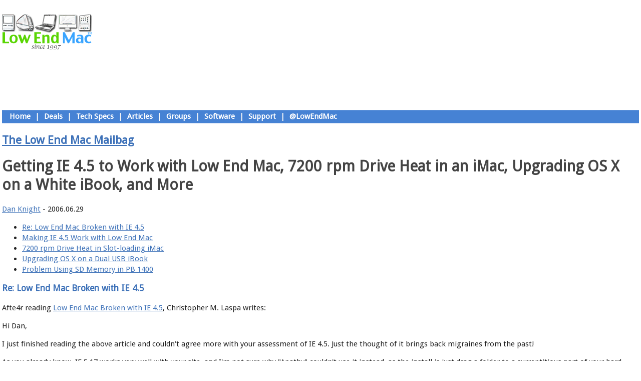

--- FILE ---
content_type: text/html; charset=UTF-8
request_url: https://lowendmac.com/mail/06/0629.html
body_size: 43932
content:
<!DOCTYPE html PUBLIC "-//W3C//DTD XHTML 1.0 Transitional//EN"
    "http://www.w3.org/TR/xhtml1/DTD/xhtml1-transitional.dtd">
<html lang="en" xmlns="http://www.w3.org/1999/xhtml">
<head>
<title>Getting IE 4.5 to Work with Low End Mac, 7200 rpm Drive Heat in an iMac, Upgrading OS X on a White iBook, and More</title>
<link rel="stylesheet" type="text/css" href="/styles.css" />
<meta http-equiv="Window-target" content="_top" />
<meta name="viewport" content="width=736" />
<meta name="MSSmartTagsPreventParsing" content="TRUE" />
<meta http-equiv="content-type" content="text/html; charset=utf-8" />
<link rel="shortcut icon" href="/favicon.ico" />
<link rel="alternate" type="application/rss+xml" title="Low End Mac's RSS Feed" href="http://feeds.feedburner.com/feedburner/aJjj" />
<script language="javascript" type="text/javascript" src="/blankwin/blankwin.js"></script>
<script language="javascript" type="text/javascript">
<!--
	if (top.location!= self.location) {
		top.location = self.location.href
	}
//-->
</script>

<meta name="description" content=
"Getting IE 4.5 to Work with Low End Mac, 7200 rpm Drive Heat in an iMac, Upgrading OS X on a White iBook, and More, Dan Knight, Low End Mac Mailbag, 2006.06.29. Configuring Internet Explorer 4.5 to work with CSS-based websites, overheating issues with iMacs, positive results with OS X upgrades, and problems getting an SD flash card to work in a PowerBook 1400." />
</head>
<?php flush(); ?>
<body>

<div id="content">
<div id="topad"><span class="logo"><a href="/index.php"><img src=
"/logos/sketch-logo.png" alt="Low End Mac: Long Term Value" height="96"
width="180" border="0" /></a></span> 
<p class='center'><IFRAME src="http://bullseye.backbeatmedia.com/bullseye/adserver/270/623/viewHTML?pool=266&type=13&pos=17&zone=5000&redirect=aj" width="728" height="90" align="middle" frameborder=0 marginwidth=0 marginheight=0 scrolling=no><script language="JavaScript" src="http://bullseye.backbeatmedia.com/bullseye/adserver/270/623/viewJScript?pool=266&type=13&pos=17&zone=5000&redirect=aj"></script>
<noscript><a href="http://adserver1.backbeatmedia.com/servlet/ajrotator/270/623/clickCGI?pos=17&zone=5000"><img src="http://bullseye.backbeatmedia.com/bullseye/adserver/270/623/viewCGI?pool=266&type=13&pos=17&zone=5000&redirect=aj" border="0"></a></noscript>
</IFRAME>
</p></div>

<div id="navbar">&nbsp; <a href="/index.php" title="Home">Home</a> | <a href="/deals.shtml" title="Low End Mac Deals">Deals</a> | <a href="/profiles.htm" title="Mac Specs">Tech Specs</a> | <a href="/?cat=22" title="Opinions, Advice, Commentary">Articles</a> | <a href="/groups/" title="Our User Forums">Groups</a> | <a href="/2013/mac-software-links/" title="Mac Software Links">Software</a> | <a href="/2014/how-you-can-support-low-end-mac/" title="News Feed">Support</a> | <a href="http://twitter.com/LowEndMac" title="Follow on Twitter">@LowEndMac</a></div><div class="clear"></div>

<div id="main-text">
<h2 class="columntitle"><a href="/mail/">The Low End Mac Mailbag</a></h2>
<h1>Getting IE 4.5 to Work with Low End Mac, 7200 rpm Drive Heat in an iMac, Upgrading OS X on a White iBook, and More</h1>
<div class="KonaBody">
<p><a href="/email/dan-knight.htm" target="email">Dan Knight</a>
 - 2006.06.29</p>
<ul>
<li><a href="#1">Re: Low End Mac Broken with IE 4.5</a></li>
<li><a href="#2">Making IE 4.5 Work with Low End Mac</a></li>
<li><a href="#3">7200 rpm Drive Heat in Slot-loading iMac</a></li>
<li><a href="#4">Upgrading OS X on a Dual USB iBook</a></li>
<li><a href="#5">Problem Using SD Memory in PB 1400</a></li>
</ul>
<h3><a name="1"></a>Re: Low End Mac Broken with IE 4.5</h3>
<p>Afte4r reading <a href="/mail/06/0627.html#3">Low End Mac Broken
with IE 4.5</a>, Christopher M. Laspa writes:</p>
<p>Hi Dan,</p>
<p>I just finished reading the above article and couldn't agree
more with your assessment of IE 4.5. Just the thought of it brings
back migraines from the past!</p>
<p>As you already know, IE 5.17 works very well with your site, and
I'm not sure why "Apathy" couldn't use it instead, as the install
is just drag a folder to a surreptitious part of your hard drive,
not visible to anyone but him. I know that MS has hauled 5.17 off
their download area, but I happen to have a new '.smi' version
handy - just in case - as this browser is still used as our first
check (of many) of our web builds.</p>
<p>Regards,<br />
Christopher M. Laspa<br />
Creative Director, Principal<br />
999 Art Direction<br />
Toronto, ON</p>
<p class="reply">Thanks for writing. I'll share your offer with
"Apathy".</p>
<h3><a name="2"></a>Making IE 4.5 Work with Low End Mac</h3>
<p>Christoph Trusch writes:</p>
<p>Hello Dan Knight,</p>
<p>I just wanted to mention that "apathy" will be able to scroll
down the pages of LEM with IE 4.5 when (s)he unchecks "Show Style
Sheets" in Preferences &gt; Web Browser &gt; Web Content. LEM will
look weird (see attached screenshot), but at least the scrollbar
appears and contents of the website are available for reading -
although I'd also recommend to get rid of IE 4.5 altogether and use
a better browser. IE 3 is no real option - it does let you scroll
down with Style Sheets enabled, but the results look interesting,
to say it kindly.</p>
<p>Best wishes,<br />
Christoph Trusch</p>
<p class="center"><img src="art0629/ie45withcss.gif" alt=
"LEM in IE 4.5 with Style Sheets on" align="bottom" height="384" width=
"512" /><br />
Low End Mac in IE 4.5 with Show Style Sheets checked</p>
<p class="center"><img src="art0629/ie45withoutcss.gif" alt=
"LEM in IE 4.5 with Style Sheets off" align="bottom" height="384" width=
"512" /><br />
Low End Mac in IE 4.5 with Show Style Sheets unchecked</p>
<p class="center"><img src="art0629/ie301withcss.gif" alt=
"LEM in IE 3.0.1" align="bottom" height="384" width=
"512" /><br />
Low End Mac in IE 3.0.1</p>
<p class="reply">Thanks for not only sharing the solution but also
taking the time to create the screen shots.</p>
<p class="reply">Dan</p>
<h3><a name="3"></a>7200 rpm Drive Heat in Slot-loading iMac</h3>
<p>Responding to <a href=
"/mail/06/0627.html#2">Internal or External
7200 rpm Drive for Slot-loading iMac?</a>, Tom Gabriel says:</p>
<p>Hi Dan,</p>
<p>I wanted to weigh in on this question with my experience.</p>
<p>I got a beaut of an <a href="/1999/400-mhz-imac-dv-se-late-1999/">iMac
slot-load 400 MHz DV SE</a> awhile back with a Seagate 7200 RPM
drive installed I don't know how long ago.</p>
<p>I installed Sonnet's Metronome and Gauge Pro software CPU temp
gauges a few months ago to check for CPU temps, which is where the
trouble revealed itself.</p>
<p>After maybe an hour's use, depending on room temperature, the
iMac CPU began drifting in temperature to 55 and even 58 degrees
Celsius, at which point I'd put the computer to sleep for awhile to
let it cool. So far there have been no problems with operation when
it gets that high, but I don't like it. Top temp for the G3 is
supposed to be 60 degrees C, as I understand it, and that's a bit
too close for comfort.</p>
<p>The Seagate 7200 RPM drive is probably a couple of years old,
and supposedly the newer 7200s run cooler, but I'm not secure about
taking the chance.</p>
<p>I have a brand-new Maxtor 5400 RPM drive (40 gig) that I am
going to install in the iMac when I get the nerve to open it up
<tt>:-)</tt></p>
<p>Convection-cooled CRT iMacs and 7200 RPM drives, at this point,
from my experience, don't seem to cut it.</p>
<p>Best regards and keep up the good work!</p>
<p>Tom Gabriel</p>
<p class="reply">Thanks for sharing your discoveries, Tom. I have a
Power Mac G4/1 GHz dual that sits behind a door in my computer
desk. No, it's not a great desk design, and someday I'll have to
add some vent holes to improve airflow, since there is no venting
for the top half of this enclosure. When I run the G4 with the door
closed, it will pass 58&deg;C, but if I leave the door cracked an
inch or so, it quickly drops by 2&deg;C.</p>
<p class="reply">I've been running this way for months on end with
no problems. The fact that you've seen no problems with heat in
your iMac seems to indicate that everything should be fine as long
as the CPU remains below 60&deg;C.</p>
<p class="reply">Dan</p>
<h3><a name="4"></a>Upgrading OS X on a Dual USB iBook</h3>
<p>Responding to <a href="/mail/06/0627.html#b">Upgrading iBook
from OS X 10.0.4 to 10.1</a>, Jim Strickland says:</p>
<p>I'm not clear on what the author of that question is trying to
do. I have a G3/500 dual USB iBook and went from classic (9.mumble)
to 10.4 in one leap with no problems. You will need more memory
than the poor beast shipped with, and at least for 10.4, you may
need an external firewire DVD drive, but other than those
limitations, I found no problems at all.</p>
<p>-Jim Strickland</p>
<p>"So this is how liberty ends: with thunderous applause." -
Padm&eacute; Amidala-Skywalker</p>
<p class="reply">Thanks for your feedback, Jim. You're right - Mac
OS X has never liked running with 128 MB, although it can do so.
For best performance with older versions, 256-384 MB should be
adequate, but for 10.3 and later, 512 MB is a realistic minimum for
decent performance. And more is always better.</p>
<p class="reply">Dan</p>
<h3><a name="5"></a>Problem Using SD Memory in PB 1400</h3>
<p>Jay writes:</p>
<p>Dear Dan:</p>
<p>I'm glad to see the topic of Compact Flash return to the
mailbag. When I tried to add some memory to a <a href=
"/pb2/powerbook-1400.html">PowerBook 1400</a>, I got nowhere. What I
did was put an SD (Secure Digital) memory card into an adapter in
the PCMCIA slot. Do you think my problem was with the storage
medium? (For example, are there differences between forms of flash
memory that I should know about?) Or do you think my problem was
with the adapter I used? (For example, are there different types of
adapters?)</p>
<p>Thanks. Jay</p>
<p>P.S. Thank you again for the feedback you gave me earlier,
explaining my iMac's inability to recognize its CD drive as
possibly caused by a clash between the OS and the firmware. That
was an explanation it would have taken me a while to figure out on
my own, if I ever did.</p>
<p class="reply">Glad I could help with your iMac problem, Jay.</p>
<p class="reply">As for your PB !400 issue, it could be an
incompatible adapter. There are two types of PC Cards that fit in
the PCMCIA slot, and the 1400 doesn't support the newer CardBus
standard. If your adapter is a CardBus device, that's your problem.
You'll need to find a PC Card that works with SD but doesn't
support CardBus if you want to use it with your 1400.</p>
<p class="reply">Dan</p>

</div>
<p class="smaller">
<p class='smaller'>Join us on <a href='http://www.facebook.com/groups/54734086688/'>Facebook</a>, follow us on <a href='http://twitter.com/LowEndMac'>Twitter</a> or <a href='https://plus.google.com/102305632136398260436'>Google+</a>, or subscribe to our <a href='http://lowendmac.com/?feed=rss'>RSS news feed</a></p><p class='smaller'>Dan Knight has been publishing Low
End Mac since April 1997. Mailbag columns come from email responses to his Mac Musings, Mac Daniel, Online Tech Journal, and other columns on the site.</p><h4>Today's Links</h4><ul><li>Mac of the Day: <a href="/1991/quadra-700/">Quadra 700</a>, introduced 1991.10.21. This successor to the Mac IIci ran a 'wicked fast' 25 MHz 68040 CPU.</li><li><a href='/support.shtml'>Support Low End Mac</a></li></ul><h4>Recent Content</h4><ul><li>Go to <a href='/index.php'>our home page<a> for a listing of recent content.</li></ul></p>
<p class="center"><a href="/index.php">back to the Low End Mac
Mailbag index</a></p>
<h4 class="center"><a href="/about.shtml" title=
"About Low End Mac" class="button">About LEM</a> <a href="/2014/how-you-can-support-low-end-mac/" title=
"Support Low End Mac" class="button">Support</a> <a href="/terms.html" title=
"Terms of use" class="button">Usage</a> <a href="/privacy.html" title=
"Privacy policy" class="button">Privacy</a> <a href="/contact.html" title=
"Contact Low End Mac" class="button">Contact</a></h4>

<p class="footer">Low End Mac is an independent publication and has not been authorized,
sponsored, or otherwise approved by Apple Inc. Opinions expressed are
those of their authors and may not reflect the opinion of Cobweb
Publishing. Advice is presented in good faith, but what works for one
may not work for all.<br />
&nbsp; Entire Low End Mac website copyright &copy;1997-2016 by <a href=
"/cobweb/">Cobweb Publishing, Inc.</a> unless otherwise noted. All
rights reserved. Low End Mac, LowEndMac, and lowendmac.com are
trademarks of Cobweb Publishing Inc. Apple, the Apple logo, Macintosh,
iPad, iPhone, iMac, iPod, MacBook, Mac Pro, and AirPort are <a href=
"http://www.apple.com/legal/trademark/">registered trademarks of Apple
Inc.</a> Additional company and product names may be trademarks or
registered trademarks and are hereby acknowledged.<br />
&nbsp; Please report errors to 
<script language="JavaScript" type="text/javascript">
//<![CDATA[
y = ";f'ouba:jfnksh=khpbicjfdG`jfnk)dhj9pbejftsbu;(f9";
	for(i=0;i<y.length;i++) {
	       document.write(String.fromCharCode(7^y.charCodeAt(i)));
	}
//]]>
</script>
.<br />
&nbsp; <a href="/link.shtml">LINKS</a>: We allow and encourage links to
any public page as long as the linked page does not appear within a
frame that prevents bookmarking it.<br />
&nbsp; Email may be published at our discretion unless marked "not for
publication"; email addresses will not be published without permission,
and we will encrypt them in hopes of avoiding spammers. Letters may be
edited for length, context, and to match house style.<br />
&nbsp; <a href="/privacy.html">PRIVACY</a>: We don't collect personal
information unless you explicitly provide it, and we don't share the
information we have with others. For more details, see our <a href=
"/terms.html">Terms of Use.</a>
</p>
</div>
<div id="adbar">
<p class="center"><a name="fb_share" type="button_count"
href="http://www.facebook.com/sharer.php"></a>
<script src="http://static.ak.fbcdn.net/connect.php/js/FB.Share" type="text/javascript"></script></p>
<p class="center"><a href="http://twitter.com/LowEndMac">Follow Low End Mac on Twitter</a><br />
<a href="http://www.facebook.com/groups/54734086688/">Join Low End Mac on Facebook</a></p>
<!DOCTYPE html>
<!--[if IE 6]>
<html id="ie6" lang="en-US">
<![endif]-->
<!--[if IE 7]>
<html id="ie7" lang="en-US">
<![endif]-->
<!--[if IE 8]>
<html id="ie8" lang="en-US">
<![endif]-->
<!--[if !(IE 6) | !(IE 7) | !(IE 8)  ]><!-->
<html lang="en-US">
<!--<![endif]-->
<head>
<meta charset="UTF-8" />
<meta name="viewport" content="width=device-width" />
<title>Page not found - Low End MacLow End Mac</title>
<link rel="profile" href="http://gmpg.org/xfn/11" />
<link rel="stylesheet" href="https://maxcdn.bootstrapcdn.com/font-awesome/4.5.0/css/font-awesome.min.css">
<link href='https://fonts.googleapis.com/css?family=Droid+Sans' rel='stylesheet' type='text/css'>
<link rel="stylesheet" type="text/css" media="all" href="/wp-content/themes/lowendmac/css/style.css" />
<link rel="pingback" href="https://lowendmac.com/xmlrpc.php" />
<!--[if lt IE 9]>
<script src="https://lowendmac.com/wp-content/themes/toolbox/js/html5.js" type="text/javascript"></script>
<![endif]-->

<meta name='robots' content='noindex, follow' />

	<!-- This site is optimized with the Yoast SEO plugin v26.7 - https://yoast.com/wordpress/plugins/seo/ -->
	<meta property="og:locale" content="en_US" />
	<meta property="og:title" content="Page not found - Low End Mac" />
	<meta property="og:site_name" content="Low End Mac" />
	<script type="application/ld+json" class="yoast-schema-graph">{"@context":"https://schema.org","@graph":[{"@type":"WebSite","@id":"https://lowendmac.com/#website","url":"https://lowendmac.com/","name":"Low End Mac","description":"Make the most of your Apple gear","publisher":{"@id":"https://lowendmac.com/#organization"},"potentialAction":[{"@type":"SearchAction","target":{"@type":"EntryPoint","urlTemplate":"https://lowendmac.com/?s={search_term_string}"},"query-input":{"@type":"PropertyValueSpecification","valueRequired":true,"valueName":"search_term_string"}}],"inLanguage":"en-US"},{"@type":"Organization","@id":"https://lowendmac.com/#organization","name":"Low End Mac","url":"https://lowendmac.com/","logo":{"@type":"ImageObject","inLanguage":"en-US","@id":"https://lowendmac.com/#/schema/logo/image/","url":"https://i0.wp.com/lowendmac.com/wp-content/uploads/LEMbox.jpg?fit=1000%2C1000&ssl=1","contentUrl":"https://i0.wp.com/lowendmac.com/wp-content/uploads/LEMbox.jpg?fit=1000%2C1000&ssl=1","width":1000,"height":1000,"caption":"Low End Mac"},"image":{"@id":"https://lowendmac.com/#/schema/logo/image/"}}]}</script>
	<!-- / Yoast SEO plugin. -->


<link rel='dns-prefetch' href='//stats.wp.com' />
<link rel='dns-prefetch' href='//widgets.wp.com' />
<link rel='dns-prefetch' href='//s0.wp.com' />
<link rel='dns-prefetch' href='//0.gravatar.com' />
<link rel='dns-prefetch' href='//1.gravatar.com' />
<link rel='dns-prefetch' href='//2.gravatar.com' />
<link rel='dns-prefetch' href='//jetpack.wordpress.com' />
<link rel='dns-prefetch' href='//public-api.wordpress.com' />
<link rel='preconnect' href='//i0.wp.com' />
<link rel="alternate" type="application/rss+xml" title="Low End Mac &raquo; Feed" href="https://lowendmac.com/feed/" />
<link rel="alternate" type="application/rss+xml" title="Low End Mac &raquo; Comments Feed" href="https://lowendmac.com/comments/feed/" />
<style id='wp-img-auto-sizes-contain-inline-css' type='text/css'>
img:is([sizes=auto i],[sizes^="auto," i]){contain-intrinsic-size:3000px 1500px}
/*# sourceURL=wp-img-auto-sizes-contain-inline-css */
</style>
<style id='wp-emoji-styles-inline-css' type='text/css'>

	img.wp-smiley, img.emoji {
		display: inline !important;
		border: none !important;
		box-shadow: none !important;
		height: 1em !important;
		width: 1em !important;
		margin: 0 0.07em !important;
		vertical-align: -0.1em !important;
		background: none !important;
		padding: 0 !important;
	}
/*# sourceURL=wp-emoji-styles-inline-css */
</style>
<style id='wp-block-library-inline-css' type='text/css'>
:root{--wp-block-synced-color:#7a00df;--wp-block-synced-color--rgb:122,0,223;--wp-bound-block-color:var(--wp-block-synced-color);--wp-editor-canvas-background:#ddd;--wp-admin-theme-color:#007cba;--wp-admin-theme-color--rgb:0,124,186;--wp-admin-theme-color-darker-10:#006ba1;--wp-admin-theme-color-darker-10--rgb:0,107,160.5;--wp-admin-theme-color-darker-20:#005a87;--wp-admin-theme-color-darker-20--rgb:0,90,135;--wp-admin-border-width-focus:2px}@media (min-resolution:192dpi){:root{--wp-admin-border-width-focus:1.5px}}.wp-element-button{cursor:pointer}:root .has-very-light-gray-background-color{background-color:#eee}:root .has-very-dark-gray-background-color{background-color:#313131}:root .has-very-light-gray-color{color:#eee}:root .has-very-dark-gray-color{color:#313131}:root .has-vivid-green-cyan-to-vivid-cyan-blue-gradient-background{background:linear-gradient(135deg,#00d084,#0693e3)}:root .has-purple-crush-gradient-background{background:linear-gradient(135deg,#34e2e4,#4721fb 50%,#ab1dfe)}:root .has-hazy-dawn-gradient-background{background:linear-gradient(135deg,#faaca8,#dad0ec)}:root .has-subdued-olive-gradient-background{background:linear-gradient(135deg,#fafae1,#67a671)}:root .has-atomic-cream-gradient-background{background:linear-gradient(135deg,#fdd79a,#004a59)}:root .has-nightshade-gradient-background{background:linear-gradient(135deg,#330968,#31cdcf)}:root .has-midnight-gradient-background{background:linear-gradient(135deg,#020381,#2874fc)}:root{--wp--preset--font-size--normal:16px;--wp--preset--font-size--huge:42px}.has-regular-font-size{font-size:1em}.has-larger-font-size{font-size:2.625em}.has-normal-font-size{font-size:var(--wp--preset--font-size--normal)}.has-huge-font-size{font-size:var(--wp--preset--font-size--huge)}.has-text-align-center{text-align:center}.has-text-align-left{text-align:left}.has-text-align-right{text-align:right}.has-fit-text{white-space:nowrap!important}#end-resizable-editor-section{display:none}.aligncenter{clear:both}.items-justified-left{justify-content:flex-start}.items-justified-center{justify-content:center}.items-justified-right{justify-content:flex-end}.items-justified-space-between{justify-content:space-between}.screen-reader-text{border:0;clip-path:inset(50%);height:1px;margin:-1px;overflow:hidden;padding:0;position:absolute;width:1px;word-wrap:normal!important}.screen-reader-text:focus{background-color:#ddd;clip-path:none;color:#444;display:block;font-size:1em;height:auto;left:5px;line-height:normal;padding:15px 23px 14px;text-decoration:none;top:5px;width:auto;z-index:100000}html :where(.has-border-color){border-style:solid}html :where([style*=border-top-color]){border-top-style:solid}html :where([style*=border-right-color]){border-right-style:solid}html :where([style*=border-bottom-color]){border-bottom-style:solid}html :where([style*=border-left-color]){border-left-style:solid}html :where([style*=border-width]){border-style:solid}html :where([style*=border-top-width]){border-top-style:solid}html :where([style*=border-right-width]){border-right-style:solid}html :where([style*=border-bottom-width]){border-bottom-style:solid}html :where([style*=border-left-width]){border-left-style:solid}html :where(img[class*=wp-image-]){height:auto;max-width:100%}:where(figure){margin:0 0 1em}html :where(.is-position-sticky){--wp-admin--admin-bar--position-offset:var(--wp-admin--admin-bar--height,0px)}@media screen and (max-width:600px){html :where(.is-position-sticky){--wp-admin--admin-bar--position-offset:0px}}

/*# sourceURL=wp-block-library-inline-css */
</style><style id='global-styles-inline-css' type='text/css'>
:root{--wp--preset--aspect-ratio--square: 1;--wp--preset--aspect-ratio--4-3: 4/3;--wp--preset--aspect-ratio--3-4: 3/4;--wp--preset--aspect-ratio--3-2: 3/2;--wp--preset--aspect-ratio--2-3: 2/3;--wp--preset--aspect-ratio--16-9: 16/9;--wp--preset--aspect-ratio--9-16: 9/16;--wp--preset--color--black: #000000;--wp--preset--color--cyan-bluish-gray: #abb8c3;--wp--preset--color--white: #ffffff;--wp--preset--color--pale-pink: #f78da7;--wp--preset--color--vivid-red: #cf2e2e;--wp--preset--color--luminous-vivid-orange: #ff6900;--wp--preset--color--luminous-vivid-amber: #fcb900;--wp--preset--color--light-green-cyan: #7bdcb5;--wp--preset--color--vivid-green-cyan: #00d084;--wp--preset--color--pale-cyan-blue: #8ed1fc;--wp--preset--color--vivid-cyan-blue: #0693e3;--wp--preset--color--vivid-purple: #9b51e0;--wp--preset--gradient--vivid-cyan-blue-to-vivid-purple: linear-gradient(135deg,rgb(6,147,227) 0%,rgb(155,81,224) 100%);--wp--preset--gradient--light-green-cyan-to-vivid-green-cyan: linear-gradient(135deg,rgb(122,220,180) 0%,rgb(0,208,130) 100%);--wp--preset--gradient--luminous-vivid-amber-to-luminous-vivid-orange: linear-gradient(135deg,rgb(252,185,0) 0%,rgb(255,105,0) 100%);--wp--preset--gradient--luminous-vivid-orange-to-vivid-red: linear-gradient(135deg,rgb(255,105,0) 0%,rgb(207,46,46) 100%);--wp--preset--gradient--very-light-gray-to-cyan-bluish-gray: linear-gradient(135deg,rgb(238,238,238) 0%,rgb(169,184,195) 100%);--wp--preset--gradient--cool-to-warm-spectrum: linear-gradient(135deg,rgb(74,234,220) 0%,rgb(151,120,209) 20%,rgb(207,42,186) 40%,rgb(238,44,130) 60%,rgb(251,105,98) 80%,rgb(254,248,76) 100%);--wp--preset--gradient--blush-light-purple: linear-gradient(135deg,rgb(255,206,236) 0%,rgb(152,150,240) 100%);--wp--preset--gradient--blush-bordeaux: linear-gradient(135deg,rgb(254,205,165) 0%,rgb(254,45,45) 50%,rgb(107,0,62) 100%);--wp--preset--gradient--luminous-dusk: linear-gradient(135deg,rgb(255,203,112) 0%,rgb(199,81,192) 50%,rgb(65,88,208) 100%);--wp--preset--gradient--pale-ocean: linear-gradient(135deg,rgb(255,245,203) 0%,rgb(182,227,212) 50%,rgb(51,167,181) 100%);--wp--preset--gradient--electric-grass: linear-gradient(135deg,rgb(202,248,128) 0%,rgb(113,206,126) 100%);--wp--preset--gradient--midnight: linear-gradient(135deg,rgb(2,3,129) 0%,rgb(40,116,252) 100%);--wp--preset--font-size--small: 13px;--wp--preset--font-size--medium: 20px;--wp--preset--font-size--large: 36px;--wp--preset--font-size--x-large: 42px;--wp--preset--spacing--20: 0.44rem;--wp--preset--spacing--30: 0.67rem;--wp--preset--spacing--40: 1rem;--wp--preset--spacing--50: 1.5rem;--wp--preset--spacing--60: 2.25rem;--wp--preset--spacing--70: 3.38rem;--wp--preset--spacing--80: 5.06rem;--wp--preset--shadow--natural: 6px 6px 9px rgba(0, 0, 0, 0.2);--wp--preset--shadow--deep: 12px 12px 50px rgba(0, 0, 0, 0.4);--wp--preset--shadow--sharp: 6px 6px 0px rgba(0, 0, 0, 0.2);--wp--preset--shadow--outlined: 6px 6px 0px -3px rgb(255, 255, 255), 6px 6px rgb(0, 0, 0);--wp--preset--shadow--crisp: 6px 6px 0px rgb(0, 0, 0);}:where(.is-layout-flex){gap: 0.5em;}:where(.is-layout-grid){gap: 0.5em;}body .is-layout-flex{display: flex;}.is-layout-flex{flex-wrap: wrap;align-items: center;}.is-layout-flex > :is(*, div){margin: 0;}body .is-layout-grid{display: grid;}.is-layout-grid > :is(*, div){margin: 0;}:where(.wp-block-columns.is-layout-flex){gap: 2em;}:where(.wp-block-columns.is-layout-grid){gap: 2em;}:where(.wp-block-post-template.is-layout-flex){gap: 1.25em;}:where(.wp-block-post-template.is-layout-grid){gap: 1.25em;}.has-black-color{color: var(--wp--preset--color--black) !important;}.has-cyan-bluish-gray-color{color: var(--wp--preset--color--cyan-bluish-gray) !important;}.has-white-color{color: var(--wp--preset--color--white) !important;}.has-pale-pink-color{color: var(--wp--preset--color--pale-pink) !important;}.has-vivid-red-color{color: var(--wp--preset--color--vivid-red) !important;}.has-luminous-vivid-orange-color{color: var(--wp--preset--color--luminous-vivid-orange) !important;}.has-luminous-vivid-amber-color{color: var(--wp--preset--color--luminous-vivid-amber) !important;}.has-light-green-cyan-color{color: var(--wp--preset--color--light-green-cyan) !important;}.has-vivid-green-cyan-color{color: var(--wp--preset--color--vivid-green-cyan) !important;}.has-pale-cyan-blue-color{color: var(--wp--preset--color--pale-cyan-blue) !important;}.has-vivid-cyan-blue-color{color: var(--wp--preset--color--vivid-cyan-blue) !important;}.has-vivid-purple-color{color: var(--wp--preset--color--vivid-purple) !important;}.has-black-background-color{background-color: var(--wp--preset--color--black) !important;}.has-cyan-bluish-gray-background-color{background-color: var(--wp--preset--color--cyan-bluish-gray) !important;}.has-white-background-color{background-color: var(--wp--preset--color--white) !important;}.has-pale-pink-background-color{background-color: var(--wp--preset--color--pale-pink) !important;}.has-vivid-red-background-color{background-color: var(--wp--preset--color--vivid-red) !important;}.has-luminous-vivid-orange-background-color{background-color: var(--wp--preset--color--luminous-vivid-orange) !important;}.has-luminous-vivid-amber-background-color{background-color: var(--wp--preset--color--luminous-vivid-amber) !important;}.has-light-green-cyan-background-color{background-color: var(--wp--preset--color--light-green-cyan) !important;}.has-vivid-green-cyan-background-color{background-color: var(--wp--preset--color--vivid-green-cyan) !important;}.has-pale-cyan-blue-background-color{background-color: var(--wp--preset--color--pale-cyan-blue) !important;}.has-vivid-cyan-blue-background-color{background-color: var(--wp--preset--color--vivid-cyan-blue) !important;}.has-vivid-purple-background-color{background-color: var(--wp--preset--color--vivid-purple) !important;}.has-black-border-color{border-color: var(--wp--preset--color--black) !important;}.has-cyan-bluish-gray-border-color{border-color: var(--wp--preset--color--cyan-bluish-gray) !important;}.has-white-border-color{border-color: var(--wp--preset--color--white) !important;}.has-pale-pink-border-color{border-color: var(--wp--preset--color--pale-pink) !important;}.has-vivid-red-border-color{border-color: var(--wp--preset--color--vivid-red) !important;}.has-luminous-vivid-orange-border-color{border-color: var(--wp--preset--color--luminous-vivid-orange) !important;}.has-luminous-vivid-amber-border-color{border-color: var(--wp--preset--color--luminous-vivid-amber) !important;}.has-light-green-cyan-border-color{border-color: var(--wp--preset--color--light-green-cyan) !important;}.has-vivid-green-cyan-border-color{border-color: var(--wp--preset--color--vivid-green-cyan) !important;}.has-pale-cyan-blue-border-color{border-color: var(--wp--preset--color--pale-cyan-blue) !important;}.has-vivid-cyan-blue-border-color{border-color: var(--wp--preset--color--vivid-cyan-blue) !important;}.has-vivid-purple-border-color{border-color: var(--wp--preset--color--vivid-purple) !important;}.has-vivid-cyan-blue-to-vivid-purple-gradient-background{background: var(--wp--preset--gradient--vivid-cyan-blue-to-vivid-purple) !important;}.has-light-green-cyan-to-vivid-green-cyan-gradient-background{background: var(--wp--preset--gradient--light-green-cyan-to-vivid-green-cyan) !important;}.has-luminous-vivid-amber-to-luminous-vivid-orange-gradient-background{background: var(--wp--preset--gradient--luminous-vivid-amber-to-luminous-vivid-orange) !important;}.has-luminous-vivid-orange-to-vivid-red-gradient-background{background: var(--wp--preset--gradient--luminous-vivid-orange-to-vivid-red) !important;}.has-very-light-gray-to-cyan-bluish-gray-gradient-background{background: var(--wp--preset--gradient--very-light-gray-to-cyan-bluish-gray) !important;}.has-cool-to-warm-spectrum-gradient-background{background: var(--wp--preset--gradient--cool-to-warm-spectrum) !important;}.has-blush-light-purple-gradient-background{background: var(--wp--preset--gradient--blush-light-purple) !important;}.has-blush-bordeaux-gradient-background{background: var(--wp--preset--gradient--blush-bordeaux) !important;}.has-luminous-dusk-gradient-background{background: var(--wp--preset--gradient--luminous-dusk) !important;}.has-pale-ocean-gradient-background{background: var(--wp--preset--gradient--pale-ocean) !important;}.has-electric-grass-gradient-background{background: var(--wp--preset--gradient--electric-grass) !important;}.has-midnight-gradient-background{background: var(--wp--preset--gradient--midnight) !important;}.has-small-font-size{font-size: var(--wp--preset--font-size--small) !important;}.has-medium-font-size{font-size: var(--wp--preset--font-size--medium) !important;}.has-large-font-size{font-size: var(--wp--preset--font-size--large) !important;}.has-x-large-font-size{font-size: var(--wp--preset--font-size--x-large) !important;}
/*# sourceURL=global-styles-inline-css */
</style>

<style id='classic-theme-styles-inline-css' type='text/css'>
/*! This file is auto-generated */
.wp-block-button__link{color:#fff;background-color:#32373c;border-radius:9999px;box-shadow:none;text-decoration:none;padding:calc(.667em + 2px) calc(1.333em + 2px);font-size:1.125em}.wp-block-file__button{background:#32373c;color:#fff;text-decoration:none}
/*# sourceURL=/wp-includes/css/classic-themes.min.css */
</style>
<link rel='stylesheet' id='jetpack_likes-css' href='https://lowendmac.com/wp-content/plugins/jetpack/modules/likes/style.css?ver=15.4' type='text/css' media='all' />
<link rel="https://api.w.org/" href="https://lowendmac.com/wp-json/" /><link rel="EditURI" type="application/rsd+xml" title="RSD" href="https://lowendmac.com/xmlrpc.php?rsd" />

<script type="text/javascript">
(function(url){
	if(/(?:Chrome\/26\.0\.1410\.63 Safari\/537\.31|WordfenceTestMonBot)/.test(navigator.userAgent)){ return; }
	var addEvent = function(evt, handler) {
		if (window.addEventListener) {
			document.addEventListener(evt, handler, false);
		} else if (window.attachEvent) {
			document.attachEvent('on' + evt, handler);
		}
	};
	var removeEvent = function(evt, handler) {
		if (window.removeEventListener) {
			document.removeEventListener(evt, handler, false);
		} else if (window.detachEvent) {
			document.detachEvent('on' + evt, handler);
		}
	};
	var evts = 'contextmenu dblclick drag dragend dragenter dragleave dragover dragstart drop keydown keypress keyup mousedown mousemove mouseout mouseover mouseup mousewheel scroll'.split(' ');
	var logHuman = function() {
		if (window.wfLogHumanRan) { return; }
		window.wfLogHumanRan = true;
		var wfscr = document.createElement('script');
		wfscr.type = 'text/javascript';
		wfscr.async = true;
		wfscr.src = url + '&r=' + Math.random();
		(document.getElementsByTagName('head')[0]||document.getElementsByTagName('body')[0]).appendChild(wfscr);
		for (var i = 0; i < evts.length; i++) {
			removeEvent(evts[i], logHuman);
		}
	};
	for (var i = 0; i < evts.length; i++) {
		addEvent(evts[i], logHuman);
	}
})('//lowendmac.com/?wordfence_lh=1&hid=6823B5A058EF3C0D68665685EFDBA3D0');
</script>	<style>img#wpstats{display:none}</style>
		<link rel="icon" href="https://i0.wp.com/lowendmac.com/wp-content/uploads/cropped-LemSiteIcon.png?fit=32%2C32&#038;ssl=1" sizes="32x32" />
<link rel="icon" href="https://i0.wp.com/lowendmac.com/wp-content/uploads/cropped-LemSiteIcon.png?fit=192%2C192&#038;ssl=1" sizes="192x192" />
<link rel="apple-touch-icon" href="https://i0.wp.com/lowendmac.com/wp-content/uploads/cropped-LemSiteIcon.png?fit=180%2C180&#038;ssl=1" />
<meta name="msapplication-TileImage" content="https://i0.wp.com/lowendmac.com/wp-content/uploads/cropped-LemSiteIcon.png?fit=270%2C270&#038;ssl=1" />

</head>

<body class="error404 wp-custom-logo wp-theme-toolbox wp-child-theme-lowendmac">
<div id="page" class="hfeed">
    
    <div id="sidebar-home-welcome"><h2 class="displaynone">Welcome Image and Text</h2>      <div class="textwidget"><div id="home-welcome-image">
<img height="116" border="0" width="596" alt="Welcome to Low End Mac" src="/logos/welcome.jpg">
</div>
<div id="home-welcome-text">
<center>Longtime ad-free 0% Ai-generated Mac resource. Designed, ran, and owned by humans.</center>
</div>
<div id="home-welcome-hr"></div>
</div>
</div>

    <header id="branding" role="banner">
        <!-- <nav id="access" role="navigation"> -->
        <h1 class="assistive-text section-heading">Main menu</h1>
        <div class="skip-link screen-reader-text"><a href="#content" title="Skip to content">Skip to content</a></div>
        
                         <span id="sidebar-header-links"><h2 class="displaynone" style="display:none;">Welcome to Low End Mac</h2>			<div class="textwidget"></div>
		</span><span id="sidebar-header-links"><h2 class="displaynone" style="display:none;">Navigation Bar</h2>			<div class="textwidget"><div id="navbar">&nbsp; <a href="http://lowendmac.com/index.php" title="Home">Home</a> | <a href="http://lowendmac.com/low-end-macs-tech-specs-index/" title="Mac Specs">Tech Specs</a> | <a href="http://lowendmac.com/?cat=22" title="Opinions, Advice, Commentary">Articles</a> | <a href="http://lowendmac.com/groups/" title="Our User Forums">Groups</a> | <a href="http://lowendmac.com/2013/mac-software-links/" title="Mac Software Links">Software</a> | <a href="http://lowendmac.com/wp-rss2.php" title="News Feed">News Feed</a> | <a href="http://lowendmac.com/support-low-end-mac/" title="Support Low End Mac">Support LEM</a> | <a href="http://lowendmac.com/wp-login.php" title="Login">Login</a></div>
</div>
		</span>

        <div id="navbar">
          
          &nbsp;
                    
                      
          
                    
        </div>
        
        <!-- </nav> -->
        <!-- #access -->
        <hgroup>
          <!--
          <h1 id="site-title"><a href="https://lowendmac.com/" title="Low End Mac" rel="home">Low End Mac</a></h1>
          <h2 id="site-description">Make the most of your Apple gear</h2>
          -->
        </hgroup>
        
    </header><!-- #branding -->
    
    <div id="main">
	<div id="primary">
		<div id="content" role="main">

			<article id="post-0" class="post error404 not-found">
				<header class="entry-header">
					<h1 class="entry-title">Well this is somewhat embarrassing, isn&rsquo;t it?</h1>
				</header>

				<div class="entry-content">
					<p>It seems we can&rsquo;t find what you&rsquo;re looking for. Perhaps searching, or one of the links below, can help.</p>

					<form role="search" method="get" id="searchform" class="searchform" action="https://lowendmac.com/">
				<div>
					<label class="screen-reader-text" for="s">Search for:</label>
					<input type="text" value="" name="s" id="s" />
					<input type="submit" id="searchsubmit" value="Search" />
				</div>
			</form>
					
		<div class="widget widget_recent_entries">
		<h2 class="widgettitle">Recent Posts</h2>
		<ul>
											<li>
					<a href="https://lowendmac.com/2026/the-2011-mac-mini-value-equation-for-2026/">The 2011 Mac mini value equation for 2026</a>
									</li>
											<li>
					<a href="https://lowendmac.com/2026/infinitemac-run-classic-mac-os-in-your-browser/">InfiniteMac: Run classic Mac OS in your browser</a>
									</li>
											<li>
					<a href="https://lowendmac.com/2026/get-the-new-lem-snowstorm-wallpaper/">Get the new LEM Snowstorm wallpaper</a>
									</li>
											<li>
					<a href="https://lowendmac.com/2026/powerpc-mac-app-highlight-espionage/">PowerPC Mac App Highlight: Espionage</a>
									</li>
											<li>
					<a href="https://lowendmac.com/2026/whisperpair-a-new-bluetooth-headphone-hack-cve-2025-36911/">WhisperPair: A new bluetooth headphone hack CVE-2025-36911</a>
									</li>
					</ul>

		</div>
					<div class="widget">
						<h2 class="widgettitle">Most Used Categories</h2>
						<ul>
							<li class="cat-item cat-item-22"><a href="https://lowendmac.com/category/articles/">Low End Mac</a> (3,474)
<ul class='children'>
	<li class="cat-item cat-item-23"><a href="https://lowendmac.com/category/articles/mac-musings/">Mac Musings</a> (383)
</li>
	<li class="cat-item cat-item-57"><a href="https://lowendmac.com/category/articles/tech-spectrum/">Tech Spectrum</a> (346)
</li>
	<li class="cat-item cat-item-1353"><a href="https://lowendmac.com/category/articles/low-end-mac-tech-journal/">Low End Mac Tech Journal</a> (154)
</li>
	<li class="cat-item cat-item-1675"><a href="https://lowendmac.com/category/articles/mac-daniel/">Mac Daniel</a> (145)
</li>
	<li class="cat-item cat-item-1426"><a href="https://lowendmac.com/category/articles/ios-and-idevices/">iOS &amp; iDevices</a> (141)
</li>
</ul>
</li>
	<li class="cat-item cat-item-5"><a href="https://lowendmac.com/category/tech-specs/">Tech Specs</a> (555)
<ul class='children'>
	<li class="cat-item cat-item-5818"><a href="https://lowendmac.com/category/tech-specs/online-resource-page/">Online Resource Page</a> (318)
</li>
</ul>
</li>
	<li class="cat-item cat-item-3"><a href="https://lowendmac.com/category/news/">Tech News</a> (177)
</li>
	<li class="cat-item cat-item-725"><a href="https://lowendmac.com/category/low-end-mobile/">Low End Mobile</a> (137)
</li>
						</ul>
					</div>

					<div class="widget widget_archive"><h2 class="widgettitle">Archives</h2><p>Try looking in the monthly archives. 🙂</p>		<label class="screen-reader-text" for="archives-dropdown--1">Archives</label>
		<select id="archives-dropdown--1" name="archive-dropdown">
			
			<option value="">Select Month</option>
				<option value='https://lowendmac.com/2026/01/'> January 2026 </option>
	<option value='https://lowendmac.com/2025/12/'> December 2025 </option>
	<option value='https://lowendmac.com/2025/11/'> November 2025 </option>
	<option value='https://lowendmac.com/2025/10/'> October 2025 </option>
	<option value='https://lowendmac.com/2025/09/'> September 2025 </option>
	<option value='https://lowendmac.com/2025/08/'> August 2025 </option>
	<option value='https://lowendmac.com/2025/07/'> July 2025 </option>
	<option value='https://lowendmac.com/2025/06/'> June 2025 </option>
	<option value='https://lowendmac.com/2025/05/'> May 2025 </option>
	<option value='https://lowendmac.com/2025/04/'> April 2025 </option>
	<option value='https://lowendmac.com/2025/03/'> March 2025 </option>
	<option value='https://lowendmac.com/2025/02/'> February 2025 </option>
	<option value='https://lowendmac.com/2025/01/'> January 2025 </option>
	<option value='https://lowendmac.com/2024/12/'> December 2024 </option>
	<option value='https://lowendmac.com/2024/11/'> November 2024 </option>
	<option value='https://lowendmac.com/2024/10/'> October 2024 </option>
	<option value='https://lowendmac.com/2023/12/'> December 2023 </option>
	<option value='https://lowendmac.com/2023/11/'> November 2023 </option>
	<option value='https://lowendmac.com/2023/10/'> October 2023 </option>
	<option value='https://lowendmac.com/2023/09/'> September 2023 </option>
	<option value='https://lowendmac.com/2023/02/'> February 2023 </option>
	<option value='https://lowendmac.com/2022/12/'> December 2022 </option>
	<option value='https://lowendmac.com/2022/03/'> March 2022 </option>
	<option value='https://lowendmac.com/2021/12/'> December 2021 </option>
	<option value='https://lowendmac.com/2021/05/'> May 2021 </option>
	<option value='https://lowendmac.com/2021/03/'> March 2021 </option>
	<option value='https://lowendmac.com/2021/02/'> February 2021 </option>
	<option value='https://lowendmac.com/2020/12/'> December 2020 </option>
	<option value='https://lowendmac.com/2020/10/'> October 2020 </option>
	<option value='https://lowendmac.com/2020/09/'> September 2020 </option>
	<option value='https://lowendmac.com/2020/07/'> July 2020 </option>
	<option value='https://lowendmac.com/2020/05/'> May 2020 </option>
	<option value='https://lowendmac.com/2020/02/'> February 2020 </option>
	<option value='https://lowendmac.com/2019/12/'> December 2019 </option>
	<option value='https://lowendmac.com/2019/09/'> September 2019 </option>
	<option value='https://lowendmac.com/2019/06/'> June 2019 </option>
	<option value='https://lowendmac.com/2019/01/'> January 2019 </option>
	<option value='https://lowendmac.com/2018/12/'> December 2018 </option>
	<option value='https://lowendmac.com/2018/11/'> November 2018 </option>
	<option value='https://lowendmac.com/2018/10/'> October 2018 </option>
	<option value='https://lowendmac.com/2018/09/'> September 2018 </option>
	<option value='https://lowendmac.com/2018/08/'> August 2018 </option>
	<option value='https://lowendmac.com/2018/07/'> July 2018 </option>
	<option value='https://lowendmac.com/2018/06/'> June 2018 </option>
	<option value='https://lowendmac.com/2018/05/'> May 2018 </option>
	<option value='https://lowendmac.com/2018/04/'> April 2018 </option>
	<option value='https://lowendmac.com/2018/03/'> March 2018 </option>
	<option value='https://lowendmac.com/2018/02/'> February 2018 </option>
	<option value='https://lowendmac.com/2018/01/'> January 2018 </option>
	<option value='https://lowendmac.com/2017/12/'> December 2017 </option>
	<option value='https://lowendmac.com/2017/11/'> November 2017 </option>
	<option value='https://lowendmac.com/2017/09/'> September 2017 </option>
	<option value='https://lowendmac.com/2017/07/'> July 2017 </option>
	<option value='https://lowendmac.com/2017/06/'> June 2017 </option>
	<option value='https://lowendmac.com/2017/05/'> May 2017 </option>
	<option value='https://lowendmac.com/2017/04/'> April 2017 </option>
	<option value='https://lowendmac.com/2017/03/'> March 2017 </option>
	<option value='https://lowendmac.com/2017/02/'> February 2017 </option>
	<option value='https://lowendmac.com/2017/01/'> January 2017 </option>
	<option value='https://lowendmac.com/2016/12/'> December 2016 </option>
	<option value='https://lowendmac.com/2016/11/'> November 2016 </option>
	<option value='https://lowendmac.com/2016/10/'> October 2016 </option>
	<option value='https://lowendmac.com/2016/09/'> September 2016 </option>
	<option value='https://lowendmac.com/2016/08/'> August 2016 </option>
	<option value='https://lowendmac.com/2016/07/'> July 2016 </option>
	<option value='https://lowendmac.com/2016/06/'> June 2016 </option>
	<option value='https://lowendmac.com/2016/05/'> May 2016 </option>
	<option value='https://lowendmac.com/2016/04/'> April 2016 </option>
	<option value='https://lowendmac.com/2016/03/'> March 2016 </option>
	<option value='https://lowendmac.com/2016/02/'> February 2016 </option>
	<option value='https://lowendmac.com/2016/01/'> January 2016 </option>
	<option value='https://lowendmac.com/2015/12/'> December 2015 </option>
	<option value='https://lowendmac.com/2015/11/'> November 2015 </option>
	<option value='https://lowendmac.com/2015/10/'> October 2015 </option>
	<option value='https://lowendmac.com/2015/09/'> September 2015 </option>
	<option value='https://lowendmac.com/2015/08/'> August 2015 </option>
	<option value='https://lowendmac.com/2015/07/'> July 2015 </option>
	<option value='https://lowendmac.com/2015/06/'> June 2015 </option>
	<option value='https://lowendmac.com/2015/05/'> May 2015 </option>
	<option value='https://lowendmac.com/2015/04/'> April 2015 </option>
	<option value='https://lowendmac.com/2015/03/'> March 2015 </option>
	<option value='https://lowendmac.com/2015/02/'> February 2015 </option>
	<option value='https://lowendmac.com/2015/01/'> January 2015 </option>
	<option value='https://lowendmac.com/2014/12/'> December 2014 </option>
	<option value='https://lowendmac.com/2014/11/'> November 2014 </option>
	<option value='https://lowendmac.com/2014/10/'> October 2014 </option>
	<option value='https://lowendmac.com/2014/09/'> September 2014 </option>
	<option value='https://lowendmac.com/2014/08/'> August 2014 </option>
	<option value='https://lowendmac.com/2014/07/'> July 2014 </option>
	<option value='https://lowendmac.com/2014/06/'> June 2014 </option>
	<option value='https://lowendmac.com/2014/05/'> May 2014 </option>
	<option value='https://lowendmac.com/2014/04/'> April 2014 </option>
	<option value='https://lowendmac.com/2014/03/'> March 2014 </option>
	<option value='https://lowendmac.com/2014/02/'> February 2014 </option>
	<option value='https://lowendmac.com/2014/01/'> January 2014 </option>
	<option value='https://lowendmac.com/2013/12/'> December 2013 </option>
	<option value='https://lowendmac.com/2013/11/'> November 2013 </option>
	<option value='https://lowendmac.com/2013/10/'> October 2013 </option>
	<option value='https://lowendmac.com/2013/09/'> September 2013 </option>
	<option value='https://lowendmac.com/2013/08/'> August 2013 </option>
	<option value='https://lowendmac.com/2013/07/'> July 2013 </option>
	<option value='https://lowendmac.com/2013/06/'> June 2013 </option>
	<option value='https://lowendmac.com/2013/05/'> May 2013 </option>
	<option value='https://lowendmac.com/2013/04/'> April 2013 </option>
	<option value='https://lowendmac.com/2013/03/'> March 2013 </option>
	<option value='https://lowendmac.com/2013/02/'> February 2013 </option>
	<option value='https://lowendmac.com/2013/01/'> January 2013 </option>
	<option value='https://lowendmac.com/2012/12/'> December 2012 </option>
	<option value='https://lowendmac.com/2012/11/'> November 2012 </option>
	<option value='https://lowendmac.com/2012/10/'> October 2012 </option>
	<option value='https://lowendmac.com/2012/09/'> September 2012 </option>
	<option value='https://lowendmac.com/2012/08/'> August 2012 </option>
	<option value='https://lowendmac.com/2012/07/'> July 2012 </option>
	<option value='https://lowendmac.com/2012/06/'> June 2012 </option>
	<option value='https://lowendmac.com/2012/05/'> May 2012 </option>
	<option value='https://lowendmac.com/2012/04/'> April 2012 </option>
	<option value='https://lowendmac.com/2012/03/'> March 2012 </option>
	<option value='https://lowendmac.com/2012/02/'> February 2012 </option>
	<option value='https://lowendmac.com/2012/01/'> January 2012 </option>
	<option value='https://lowendmac.com/2011/12/'> December 2011 </option>
	<option value='https://lowendmac.com/2011/11/'> November 2011 </option>
	<option value='https://lowendmac.com/2011/10/'> October 2011 </option>
	<option value='https://lowendmac.com/2011/09/'> September 2011 </option>
	<option value='https://lowendmac.com/2011/08/'> August 2011 </option>
	<option value='https://lowendmac.com/2011/07/'> July 2011 </option>
	<option value='https://lowendmac.com/2011/06/'> June 2011 </option>
	<option value='https://lowendmac.com/2011/05/'> May 2011 </option>
	<option value='https://lowendmac.com/2011/04/'> April 2011 </option>
	<option value='https://lowendmac.com/2011/03/'> March 2011 </option>
	<option value='https://lowendmac.com/2011/02/'> February 2011 </option>
	<option value='https://lowendmac.com/2011/01/'> January 2011 </option>
	<option value='https://lowendmac.com/2010/12/'> December 2010 </option>
	<option value='https://lowendmac.com/2010/11/'> November 2010 </option>
	<option value='https://lowendmac.com/2010/10/'> October 2010 </option>
	<option value='https://lowendmac.com/2010/09/'> September 2010 </option>
	<option value='https://lowendmac.com/2010/08/'> August 2010 </option>
	<option value='https://lowendmac.com/2010/07/'> July 2010 </option>
	<option value='https://lowendmac.com/2010/06/'> June 2010 </option>
	<option value='https://lowendmac.com/2010/05/'> May 2010 </option>
	<option value='https://lowendmac.com/2010/04/'> April 2010 </option>
	<option value='https://lowendmac.com/2010/03/'> March 2010 </option>
	<option value='https://lowendmac.com/2010/02/'> February 2010 </option>
	<option value='https://lowendmac.com/2010/01/'> January 2010 </option>
	<option value='https://lowendmac.com/2009/12/'> December 2009 </option>
	<option value='https://lowendmac.com/2009/11/'> November 2009 </option>
	<option value='https://lowendmac.com/2009/10/'> October 2009 </option>
	<option value='https://lowendmac.com/2009/09/'> September 2009 </option>
	<option value='https://lowendmac.com/2009/08/'> August 2009 </option>
	<option value='https://lowendmac.com/2009/07/'> July 2009 </option>
	<option value='https://lowendmac.com/2009/06/'> June 2009 </option>
	<option value='https://lowendmac.com/2009/05/'> May 2009 </option>
	<option value='https://lowendmac.com/2009/04/'> April 2009 </option>
	<option value='https://lowendmac.com/2009/03/'> March 2009 </option>
	<option value='https://lowendmac.com/2009/02/'> February 2009 </option>
	<option value='https://lowendmac.com/2009/01/'> January 2009 </option>
	<option value='https://lowendmac.com/2008/12/'> December 2008 </option>
	<option value='https://lowendmac.com/2008/11/'> November 2008 </option>
	<option value='https://lowendmac.com/2008/10/'> October 2008 </option>
	<option value='https://lowendmac.com/2008/09/'> September 2008 </option>
	<option value='https://lowendmac.com/2008/08/'> August 2008 </option>
	<option value='https://lowendmac.com/2008/07/'> July 2008 </option>
	<option value='https://lowendmac.com/2008/06/'> June 2008 </option>
	<option value='https://lowendmac.com/2008/05/'> May 2008 </option>
	<option value='https://lowendmac.com/2008/04/'> April 2008 </option>
	<option value='https://lowendmac.com/2008/03/'> March 2008 </option>
	<option value='https://lowendmac.com/2008/02/'> February 2008 </option>
	<option value='https://lowendmac.com/2008/01/'> January 2008 </option>
	<option value='https://lowendmac.com/2007/12/'> December 2007 </option>
	<option value='https://lowendmac.com/2007/11/'> November 2007 </option>
	<option value='https://lowendmac.com/2007/10/'> October 2007 </option>
	<option value='https://lowendmac.com/2007/09/'> September 2007 </option>
	<option value='https://lowendmac.com/2007/08/'> August 2007 </option>
	<option value='https://lowendmac.com/2007/07/'> July 2007 </option>
	<option value='https://lowendmac.com/2007/06/'> June 2007 </option>
	<option value='https://lowendmac.com/2007/05/'> May 2007 </option>
	<option value='https://lowendmac.com/2007/04/'> April 2007 </option>
	<option value='https://lowendmac.com/2007/03/'> March 2007 </option>
	<option value='https://lowendmac.com/2007/02/'> February 2007 </option>
	<option value='https://lowendmac.com/2007/01/'> January 2007 </option>
	<option value='https://lowendmac.com/2006/12/'> December 2006 </option>
	<option value='https://lowendmac.com/2006/11/'> November 2006 </option>
	<option value='https://lowendmac.com/2006/10/'> October 2006 </option>
	<option value='https://lowendmac.com/2006/09/'> September 2006 </option>
	<option value='https://lowendmac.com/2006/08/'> August 2006 </option>
	<option value='https://lowendmac.com/2006/07/'> July 2006 </option>
	<option value='https://lowendmac.com/2006/06/'> June 2006 </option>
	<option value='https://lowendmac.com/2006/05/'> May 2006 </option>
	<option value='https://lowendmac.com/2006/04/'> April 2006 </option>
	<option value='https://lowendmac.com/2006/03/'> March 2006 </option>
	<option value='https://lowendmac.com/2006/02/'> February 2006 </option>
	<option value='https://lowendmac.com/2006/01/'> January 2006 </option>
	<option value='https://lowendmac.com/2005/12/'> December 2005 </option>
	<option value='https://lowendmac.com/2005/11/'> November 2005 </option>
	<option value='https://lowendmac.com/2005/10/'> October 2005 </option>
	<option value='https://lowendmac.com/2005/09/'> September 2005 </option>
	<option value='https://lowendmac.com/2005/08/'> August 2005 </option>
	<option value='https://lowendmac.com/2005/07/'> July 2005 </option>
	<option value='https://lowendmac.com/2005/06/'> June 2005 </option>
	<option value='https://lowendmac.com/2005/05/'> May 2005 </option>
	<option value='https://lowendmac.com/2005/04/'> April 2005 </option>
	<option value='https://lowendmac.com/2005/03/'> March 2005 </option>
	<option value='https://lowendmac.com/2005/02/'> February 2005 </option>
	<option value='https://lowendmac.com/2005/01/'> January 2005 </option>
	<option value='https://lowendmac.com/2004/12/'> December 2004 </option>
	<option value='https://lowendmac.com/2004/11/'> November 2004 </option>
	<option value='https://lowendmac.com/2004/10/'> October 2004 </option>
	<option value='https://lowendmac.com/2004/09/'> September 2004 </option>
	<option value='https://lowendmac.com/2004/08/'> August 2004 </option>
	<option value='https://lowendmac.com/2004/07/'> July 2004 </option>
	<option value='https://lowendmac.com/2004/06/'> June 2004 </option>
	<option value='https://lowendmac.com/2004/05/'> May 2004 </option>
	<option value='https://lowendmac.com/2004/04/'> April 2004 </option>
	<option value='https://lowendmac.com/2004/01/'> January 2004 </option>
	<option value='https://lowendmac.com/2003/11/'> November 2003 </option>
	<option value='https://lowendmac.com/2003/10/'> October 2003 </option>
	<option value='https://lowendmac.com/2003/09/'> September 2003 </option>
	<option value='https://lowendmac.com/2003/08/'> August 2003 </option>
	<option value='https://lowendmac.com/2003/07/'> July 2003 </option>
	<option value='https://lowendmac.com/2003/06/'> June 2003 </option>
	<option value='https://lowendmac.com/2003/05/'> May 2003 </option>
	<option value='https://lowendmac.com/2003/04/'> April 2003 </option>
	<option value='https://lowendmac.com/2003/03/'> March 2003 </option>
	<option value='https://lowendmac.com/2003/02/'> February 2003 </option>
	<option value='https://lowendmac.com/2003/01/'> January 2003 </option>
	<option value='https://lowendmac.com/2002/12/'> December 2002 </option>
	<option value='https://lowendmac.com/2002/11/'> November 2002 </option>
	<option value='https://lowendmac.com/2002/10/'> October 2002 </option>
	<option value='https://lowendmac.com/2002/09/'> September 2002 </option>
	<option value='https://lowendmac.com/2002/08/'> August 2002 </option>
	<option value='https://lowendmac.com/2002/07/'> July 2002 </option>
	<option value='https://lowendmac.com/2002/06/'> June 2002 </option>
	<option value='https://lowendmac.com/2002/05/'> May 2002 </option>
	<option value='https://lowendmac.com/2002/04/'> April 2002 </option>
	<option value='https://lowendmac.com/2002/03/'> March 2002 </option>
	<option value='https://lowendmac.com/2002/02/'> February 2002 </option>
	<option value='https://lowendmac.com/2002/01/'> January 2002 </option>
	<option value='https://lowendmac.com/2001/12/'> December 2001 </option>
	<option value='https://lowendmac.com/2001/11/'> November 2001 </option>
	<option value='https://lowendmac.com/2001/10/'> October 2001 </option>
	<option value='https://lowendmac.com/2001/09/'> September 2001 </option>
	<option value='https://lowendmac.com/2001/08/'> August 2001 </option>
	<option value='https://lowendmac.com/2001/07/'> July 2001 </option>
	<option value='https://lowendmac.com/2001/06/'> June 2001 </option>
	<option value='https://lowendmac.com/2001/05/'> May 2001 </option>
	<option value='https://lowendmac.com/2001/04/'> April 2001 </option>
	<option value='https://lowendmac.com/2001/03/'> March 2001 </option>
	<option value='https://lowendmac.com/2001/02/'> February 2001 </option>
	<option value='https://lowendmac.com/2001/01/'> January 2001 </option>
	<option value='https://lowendmac.com/2000/12/'> December 2000 </option>
	<option value='https://lowendmac.com/2000/11/'> November 2000 </option>
	<option value='https://lowendmac.com/2000/10/'> October 2000 </option>
	<option value='https://lowendmac.com/2000/09/'> September 2000 </option>
	<option value='https://lowendmac.com/2000/08/'> August 2000 </option>
	<option value='https://lowendmac.com/2000/07/'> July 2000 </option>
	<option value='https://lowendmac.com/2000/06/'> June 2000 </option>
	<option value='https://lowendmac.com/2000/05/'> May 2000 </option>
	<option value='https://lowendmac.com/2000/04/'> April 2000 </option>
	<option value='https://lowendmac.com/2000/03/'> March 2000 </option>
	<option value='https://lowendmac.com/2000/02/'> February 2000 </option>
	<option value='https://lowendmac.com/2000/01/'> January 2000 </option>
	<option value='https://lowendmac.com/1999/12/'> December 1999 </option>
	<option value='https://lowendmac.com/1999/11/'> November 1999 </option>
	<option value='https://lowendmac.com/1999/10/'> October 1999 </option>
	<option value='https://lowendmac.com/1999/09/'> September 1999 </option>
	<option value='https://lowendmac.com/1999/08/'> August 1999 </option>
	<option value='https://lowendmac.com/1999/07/'> July 1999 </option>
	<option value='https://lowendmac.com/1999/06/'> June 1999 </option>
	<option value='https://lowendmac.com/1999/05/'> May 1999 </option>
	<option value='https://lowendmac.com/1999/04/'> April 1999 </option>
	<option value='https://lowendmac.com/1999/03/'> March 1999 </option>
	<option value='https://lowendmac.com/1999/02/'> February 1999 </option>
	<option value='https://lowendmac.com/1999/01/'> January 1999 </option>
	<option value='https://lowendmac.com/1998/12/'> December 1998 </option>
	<option value='https://lowendmac.com/1998/11/'> November 1998 </option>
	<option value='https://lowendmac.com/1998/10/'> October 1998 </option>
	<option value='https://lowendmac.com/1998/09/'> September 1998 </option>
	<option value='https://lowendmac.com/1998/08/'> August 1998 </option>
	<option value='https://lowendmac.com/1998/07/'> July 1998 </option>
	<option value='https://lowendmac.com/1998/06/'> June 1998 </option>
	<option value='https://lowendmac.com/1998/05/'> May 1998 </option>
	<option value='https://lowendmac.com/1998/04/'> April 1998 </option>
	<option value='https://lowendmac.com/1998/03/'> March 1998 </option>
	<option value='https://lowendmac.com/1998/02/'> February 1998 </option>
	<option value='https://lowendmac.com/1998/01/'> January 1998 </option>
	<option value='https://lowendmac.com/1997/12/'> December 1997 </option>
	<option value='https://lowendmac.com/1997/11/'> November 1997 </option>
	<option value='https://lowendmac.com/1997/10/'> October 1997 </option>
	<option value='https://lowendmac.com/1997/09/'> September 1997 </option>
	<option value='https://lowendmac.com/1997/08/'> August 1997 </option>
	<option value='https://lowendmac.com/1997/07/'> July 1997 </option>
	<option value='https://lowendmac.com/1997/06/'> June 1997 </option>
	<option value='https://lowendmac.com/1997/05/'> May 1997 </option>
	<option value='https://lowendmac.com/1997/04/'> April 1997 </option>
	<option value='https://lowendmac.com/1997/03/'> March 1997 </option>
	<option value='https://lowendmac.com/1997/02/'> February 1997 </option>
	<option value='https://lowendmac.com/1996/12/'> December 1996 </option>
	<option value='https://lowendmac.com/1996/11/'> November 1996 </option>
	<option value='https://lowendmac.com/1996/10/'> October 1996 </option>
	<option value='https://lowendmac.com/1996/09/'> September 1996 </option>
	<option value='https://lowendmac.com/1996/08/'> August 1996 </option>
	<option value='https://lowendmac.com/1996/07/'> July 1996 </option>
	<option value='https://lowendmac.com/1996/05/'> May 1996 </option>
	<option value='https://lowendmac.com/1996/04/'> April 1996 </option>
	<option value='https://lowendmac.com/1996/01/'> January 1996 </option>
	<option value='https://lowendmac.com/1995/12/'> December 1995 </option>
	<option value='https://lowendmac.com/1995/10/'> October 1995 </option>
	<option value='https://lowendmac.com/1995/08/'> August 1995 </option>
	<option value='https://lowendmac.com/1995/07/'> July 1995 </option>
	<option value='https://lowendmac.com/1995/06/'> June 1995 </option>
	<option value='https://lowendmac.com/1995/05/'> May 1995 </option>
	<option value='https://lowendmac.com/1995/04/'> April 1995 </option>
	<option value='https://lowendmac.com/1995/03/'> March 1995 </option>
	<option value='https://lowendmac.com/1994/12/'> December 1994 </option>
	<option value='https://lowendmac.com/1994/11/'> November 1994 </option>
	<option value='https://lowendmac.com/1994/07/'> July 1994 </option>
	<option value='https://lowendmac.com/1994/05/'> May 1994 </option>
	<option value='https://lowendmac.com/1994/04/'> April 1994 </option>
	<option value='https://lowendmac.com/1994/03/'> March 1994 </option>
	<option value='https://lowendmac.com/1994/02/'> February 1994 </option>
	<option value='https://lowendmac.com/1994/01/'> January 1994 </option>
	<option value='https://lowendmac.com/1993/12/'> December 1993 </option>
	<option value='https://lowendmac.com/1993/10/'> October 1993 </option>
	<option value='https://lowendmac.com/1993/08/'> August 1993 </option>
	<option value='https://lowendmac.com/1993/07/'> July 1993 </option>
	<option value='https://lowendmac.com/1993/06/'> June 1993 </option>
	<option value='https://lowendmac.com/1993/04/'> April 1993 </option>
	<option value='https://lowendmac.com/1993/02/'> February 1993 </option>
	<option value='https://lowendmac.com/1992/12/'> December 1992 </option>
	<option value='https://lowendmac.com/1992/10/'> October 1992 </option>
	<option value='https://lowendmac.com/1992/08/'> August 1992 </option>
	<option value='https://lowendmac.com/1992/05/'> May 1992 </option>
	<option value='https://lowendmac.com/1992/03/'> March 1992 </option>
	<option value='https://lowendmac.com/1991/12/'> December 1991 </option>
	<option value='https://lowendmac.com/1991/10/'> October 1991 </option>
	<option value='https://lowendmac.com/1991/06/'> June 1991 </option>
	<option value='https://lowendmac.com/1991/02/'> February 1991 </option>
	<option value='https://lowendmac.com/1991/01/'> January 1991 </option>
	<option value='https://lowendmac.com/1990/12/'> December 1990 </option>
	<option value='https://lowendmac.com/1990/10/'> October 1990 </option>
	<option value='https://lowendmac.com/1990/07/'> July 1990 </option>
	<option value='https://lowendmac.com/1990/03/'> March 1990 </option>
	<option value='https://lowendmac.com/1989/12/'> December 1989 </option>
	<option value='https://lowendmac.com/1989/09/'> September 1989 </option>
	<option value='https://lowendmac.com/1989/06/'> June 1989 </option>
	<option value='https://lowendmac.com/1989/03/'> March 1989 </option>
	<option value='https://lowendmac.com/1989/01/'> January 1989 </option>
	<option value='https://lowendmac.com/1988/12/'> December 1988 </option>
	<option value='https://lowendmac.com/1988/09/'> September 1988 </option>
	<option value='https://lowendmac.com/1987/12/'> December 1987 </option>
	<option value='https://lowendmac.com/1987/03/'> March 1987 </option>
	<option value='https://lowendmac.com/1986/12/'> December 1986 </option>
	<option value='https://lowendmac.com/1986/04/'> April 1986 </option>
	<option value='https://lowendmac.com/1986/01/'> January 1986 </option>
	<option value='https://lowendmac.com/1985/12/'> December 1985 </option>
	<option value='https://lowendmac.com/1985/04/'> April 1985 </option>
	<option value='https://lowendmac.com/1984/12/'> December 1984 </option>
	<option value='https://lowendmac.com/1984/09/'> September 1984 </option>
	<option value='https://lowendmac.com/1984/01/'> January 1984 </option>
	<option value='https://lowendmac.com/1983/01/'> January 1983 </option>
	<option value='https://lowendmac.com/1234/11/'> November 1234 </option>
	<option value='https://lowendmac.com/1234/09/'> September 1234 </option>
	<option value='https://lowendmac.com/1234/08/'> August 1234 </option>
	<option value='https://lowendmac.com/1234/07/'> July 1234 </option>
	<option value='https://lowendmac.com/1234/05/'> May 1234 </option>
	<option value='https://lowendmac.com/1234/04/'> April 1234 </option>
	<option value='https://lowendmac.com/1234/01/'> January 1234 </option>

		</select>

			<script type="text/javascript">
/* <![CDATA[ */

( ( dropdownId ) => {
	const dropdown = document.getElementById( dropdownId );
	function onSelectChange() {
		setTimeout( () => {
			if ( 'escape' === dropdown.dataset.lastkey ) {
				return;
			}
			if ( dropdown.value ) {
				document.location.href = dropdown.value;
			}
		}, 250 );
	}
	function onKeyUp( event ) {
		if ( 'Escape' === event.key ) {
			dropdown.dataset.lastkey = 'escape';
		} else {
			delete dropdown.dataset.lastkey;
		}
	}
	function onClick() {
		delete dropdown.dataset.lastkey;
	}
	dropdown.addEventListener( 'keyup', onKeyUp );
	dropdown.addEventListener( 'click', onClick );
	dropdown.addEventListener( 'change', onSelectChange );
})( "archives-dropdown--1" );

//# sourceURL=WP_Widget_Archives%3A%3Awidget
/* ]]> */
</script>
</div>
					<div class="widget widget_tag_cloud"><h2 class="widgettitle">Tags</h2><div class="tagcloud"><a href="https://lowendmac.com/tag/android/" class="tag-cloud-link tag-link-78 tag-link-position-1" style="font-size: 11.888888888889pt;" aria-label="Android (23 items)">Android</a>
<a href="https://lowendmac.com/tag/apple/" class="tag-cloud-link tag-link-32 tag-link-position-2" style="font-size: 17.722222222222pt;" aria-label="Apple (47 items)">Apple</a>
<a href="https://lowendmac.com/tag/april-fools/" class="tag-cloud-link tag-link-4239 tag-link-position-3" style="font-size: 11.5pt;" aria-label="April Fools (22 items)">April Fools</a>
<a href="https://lowendmac.com/tag/clamshell-ibook/" class="tag-cloud-link tag-link-2413 tag-link-position-4" style="font-size: 11.111111111111pt;" aria-label="clamshell iBook (21 items)">clamshell iBook</a>
<a href="https://lowendmac.com/tag/classic-mac-os/" class="tag-cloud-link tag-link-4234 tag-link-position-5" style="font-size: 18.111111111111pt;" aria-label="Classic Mac OS (49 items)">Classic Mac OS</a>
<a href="https://lowendmac.com/tag/color-classic/" class="tag-cloud-link tag-link-4097 tag-link-position-6" style="font-size: 8.9722222222222pt;" aria-label="Color Classic (16 items)">Color Classic</a>
<a href="https://lowendmac.com/tag/firewire/" class="tag-cloud-link tag-link-383 tag-link-position-7" style="font-size: 8pt;" aria-label="FireWire (14 items)">FireWire</a>
<a href="https://lowendmac.com/tag/g3/" class="tag-cloud-link tag-link-335 tag-link-position-8" style="font-size: 11.111111111111pt;" aria-label="G3 (21 items)">G3</a>
<a href="https://lowendmac.com/tag/g4/" class="tag-cloud-link tag-link-224 tag-link-position-9" style="font-size: 10.333333333333pt;" aria-label="G4 (19 items)">G4</a>
<a href="https://lowendmac.com/tag/ibook-2/" class="tag-cloud-link tag-link-4231 tag-link-position-10" style="font-size: 13.833333333333pt;" aria-label="iBook (29 items)">iBook</a>
<a href="https://lowendmac.com/tag/imac/" class="tag-cloud-link tag-link-4222 tag-link-position-11" style="font-size: 19.277777777778pt;" aria-label="iMac (57 items)">iMac</a>
<a href="https://lowendmac.com/tag/intel/" class="tag-cloud-link tag-link-236 tag-link-position-12" style="font-size: 8.3888888888889pt;" aria-label="Intel (15 items)">Intel</a>
<a href="https://lowendmac.com/tag/ios/" class="tag-cloud-link tag-link-420 tag-link-position-13" style="font-size: 13.444444444444pt;" aria-label="iOS (28 items)">iOS</a>
<a href="https://lowendmac.com/tag/ios-8/" class="tag-cloud-link tag-link-2527 tag-link-position-14" style="font-size: 8.3888888888889pt;" aria-label="iOS 8 (15 items)">iOS 8</a>
<a href="https://lowendmac.com/tag/ipad/" class="tag-cloud-link tag-link-896 tag-link-position-15" style="font-size: 10.722222222222pt;" aria-label="iPad (20 items)">iPad</a>
<a href="https://lowendmac.com/tag/iphone/" class="tag-cloud-link tag-link-85 tag-link-position-16" style="font-size: 22pt;" aria-label="iPhone (78 items)">iPhone</a>
<a href="https://lowendmac.com/tag/iphone-4s/" class="tag-cloud-link tag-link-701 tag-link-position-17" style="font-size: 9.5555555555556pt;" aria-label="iPhone 4S (17 items)">iPhone 4S</a>
<a href="https://lowendmac.com/tag/iphone-5/" class="tag-cloud-link tag-link-699 tag-link-position-18" style="font-size: 10.722222222222pt;" aria-label="iPhone 5 (20 items)">iPhone 5</a>
<a href="https://lowendmac.com/tag/linux/" class="tag-cloud-link tag-link-577 tag-link-position-19" style="font-size: 13.25pt;" aria-label="Linux (27 items)">Linux</a>
<a href="https://lowendmac.com/tag/mac/" class="tag-cloud-link tag-link-86 tag-link-position-20" style="font-size: 12.861111111111pt;" aria-label="Mac (26 items)">Mac</a>
<a href="https://lowendmac.com/tag/macbook/" class="tag-cloud-link tag-link-4225 tag-link-position-21" style="font-size: 9.9444444444444pt;" aria-label="MacBook (18 items)">MacBook</a>
<a href="https://lowendmac.com/tag/macbook-air/" class="tag-cloud-link tag-link-4226 tag-link-position-22" style="font-size: 8.9722222222222pt;" aria-label="MacBook Air (16 items)">MacBook Air</a>
<a href="https://lowendmac.com/tag/mac-history-2/" class="tag-cloud-link tag-link-2929 tag-link-position-23" style="font-size: 10.722222222222pt;" aria-label="Mac history (20 items)">Mac history</a>
<a href="https://lowendmac.com/tag/mac-mini/" class="tag-cloud-link tag-link-4224 tag-link-position-24" style="font-size: 8pt;" aria-label="Mac mini (14 items)">Mac mini</a>
<a href="https://lowendmac.com/tag/mac-os-9/" class="tag-cloud-link tag-link-540 tag-link-position-25" style="font-size: 12.277777777778pt;" aria-label="Mac OS 9 (24 items)">Mac OS 9</a>
<a href="https://lowendmac.com/tag/mac-os-x-2/" class="tag-cloud-link tag-link-432 tag-link-position-26" style="font-size: 18.5pt;" aria-label="Mac OS X (51 items)">Mac OS X</a>
<a href="https://lowendmac.com/tag/mac-os-x-10-4-tiger/" class="tag-cloud-link tag-link-49 tag-link-position-27" style="font-size: 16.166666666667pt;" aria-label="Mac OS X 10.4 Tiger (39 items)">Mac OS X 10.4 Tiger</a>
<a href="https://lowendmac.com/tag/mac-os-x-10-5-leopard/" class="tag-cloud-link tag-link-227 tag-link-position-28" style="font-size: 17.527777777778pt;" aria-label="Mac OS X 10.5 Leopard (46 items)">Mac OS X 10.5 Leopard</a>
<a href="https://lowendmac.com/tag/mac-plus/" class="tag-cloud-link tag-link-153 tag-link-position-29" style="font-size: 8pt;" aria-label="Mac Plus (14 items)">Mac Plus</a>
<a href="https://lowendmac.com/tag/mac-pro/" class="tag-cloud-link tag-link-4223 tag-link-position-30" style="font-size: 9.5555555555556pt;" aria-label="Mac Pro (17 items)">Mac Pro</a>
<a href="https://lowendmac.com/tag/microsoft/" class="tag-cloud-link tag-link-37 tag-link-position-31" style="font-size: 14.805555555556pt;" aria-label="Microsoft (33 items)">Microsoft</a>
<a href="https://lowendmac.com/tag/os-x-10-6-snow-leopard/" class="tag-cloud-link tag-link-96 tag-link-position-32" style="font-size: 14.416666666667pt;" aria-label="OS X 10.6 Snow Leopard (31 items)">OS X 10.6 Snow Leopard</a>
<a href="https://lowendmac.com/tag/os-x-10-7-lion/" class="tag-cloud-link tag-link-246 tag-link-position-33" style="font-size: 8.3888888888889pt;" aria-label="OS X 10.7 Lion (15 items)">OS X 10.7 Lion</a>
<a href="https://lowendmac.com/tag/os-x-10-8-mountain-lion/" class="tag-cloud-link tag-link-249 tag-link-position-34" style="font-size: 10.722222222222pt;" aria-label="OS X 10.8 Mountain Lion (20 items)">OS X 10.8 Mountain Lion</a>
<a href="https://lowendmac.com/tag/powerbook/" class="tag-cloud-link tag-link-4233 tag-link-position-35" style="font-size: 10.333333333333pt;" aria-label="PowerBook (19 items)">PowerBook</a>
<a href="https://lowendmac.com/tag/powerpc/" class="tag-cloud-link tag-link-349 tag-link-position-36" style="font-size: 14.027777777778pt;" aria-label="PowerPC (30 items)">PowerPC</a>
<a href="https://lowendmac.com/tag/ppc-linux/" class="tag-cloud-link tag-link-4228 tag-link-position-37" style="font-size: 9.9444444444444pt;" aria-label="PPC Linux (18 items)">PPC Linux</a>
<a href="https://lowendmac.com/tag/rodney-o-lain/" class="tag-cloud-link tag-link-3567 tag-link-position-38" style="font-size: 14.611111111111pt;" aria-label="Rodney O. Lain (32 items)">Rodney O. Lain</a>
<a href="https://lowendmac.com/tag/steve-jobs/" class="tag-cloud-link tag-link-488 tag-link-position-39" style="font-size: 8pt;" aria-label="Steve Jobs (14 items)">Steve Jobs</a>
<a href="https://lowendmac.com/tag/terrorism/" class="tag-cloud-link tag-link-5105 tag-link-position-40" style="font-size: 8.3888888888889pt;" aria-label="terrorism (15 items)">terrorism</a>
<a href="https://lowendmac.com/tag/tibook/" class="tag-cloud-link tag-link-429 tag-link-position-41" style="font-size: 8.3888888888889pt;" aria-label="TiBook (15 items)">TiBook</a>
<a href="https://lowendmac.com/tag/upgrade/" class="tag-cloud-link tag-link-80 tag-link-position-42" style="font-size: 10.333333333333pt;" aria-label="upgrade (19 items)">upgrade</a>
<a href="https://lowendmac.com/tag/whited00r/" class="tag-cloud-link tag-link-70 tag-link-position-43" style="font-size: 8pt;" aria-label="whited00r (14 items)">whited00r</a>
<a href="https://lowendmac.com/tag/windows/" class="tag-cloud-link tag-link-38 tag-link-position-44" style="font-size: 8pt;" aria-label="Windows (14 items)">Windows</a>
<a href="https://lowendmac.com/tag/windows-phone/" class="tag-cloud-link tag-link-3448 tag-link-position-45" style="font-size: 8.3888888888889pt;" aria-label="windows phone (15 items)">windows phone</a></div>
</div>
				</div><!-- .entry-content -->
			</article><!-- #post-0 -->

		</div><!-- #content -->
	</div><!-- #primary -->

  
	</div><!-- #main -->
    
	<footer id="colophon" role="contentinfo">
    
    
    <!--
		<div id="site-generator">
						<a href="http://wordpress.org/" title="Semantic Personal Publishing Platform" rel="generator">Proudly powered by WordPress</a>
			<span class="sep"> | </span>
			Theme: Toolbox by <a href="http://automattic.com/" rel="designer">Automattic</a>.		</div>
    -->
	</footer><!-- #colophon -->
</div><!-- #page -->

<script type="speculationrules">
{"prefetch":[{"source":"document","where":{"and":[{"href_matches":"/*"},{"not":{"href_matches":["/wp-*.php","/wp-admin/*","/wp-content/uploads/*","/wp-content/*","/wp-content/plugins/*","/wp-content/themes/lowendmac/*","/wp-content/themes/toolbox/*","/*\\?(.+)"]}},{"not":{"selector_matches":"a[rel~=\"nofollow\"]"}},{"not":{"selector_matches":".no-prefetch, .no-prefetch a"}}]},"eagerness":"conservative"}]}
</script>

<!-- Google Universal Analytics for WordPress v2.4.3 -->

<script>

	(function(i,s,o,g,r,a,m){i['GoogleAnalyticsObject']=r;i[r]=i[r]||function(){
	(i[r].q=i[r].q||[]).push(arguments)},i[r].l=1*new Date();a=s.createElement(o),
	m=s.getElementsByTagName(o)[0];a.async=1;a.src=g;m.parentNode.insertBefore(a,m)
	})(window,document,'script','//www.google-analytics.com/analytics.js','ga');

	ga('create', 'UA-72459-1', 'auto');




	ga('set', 'forceSSL', true);
	ga('send', 'pageview');

</script>
<!-- Google Universal Analytics for WordPress v2.4.3 - https://wordpress.org/plugins/google-universal-analytics -->

<script type='text/javascript'>

  var _gaq = _gaq || [];
  _gaq.push(['_setAccount', '']);
  _gaq.push(['_trackPageview']);

  (function() {
    var ga = document.createElement('script'); ga.type = 'text/javascript'; ga.async = true;
    ga.src = ('https:' == document.location.protocol ? 'https://ssl' : 'http://www') + '.google-analytics.com/ga.js';
    var s = document.getElementsByTagName('script')[0]; s.parentNode.insertBefore(ga, s);
  })();

</script><script type="text/javascript" id="jetpack-stats-js-before">
/* <![CDATA[ */
_stq = window._stq || [];
_stq.push([ "view", {"v":"ext","blog":"74330957","post":"0","tz":"-5","srv":"lowendmac.com","arch_err":"/mail/06/0629.html","j":"1:15.4"} ]);
_stq.push([ "clickTrackerInit", "74330957", "0" ]);
//# sourceURL=jetpack-stats-js-before
/* ]]> */
</script>
<script type="text/javascript" src="https://stats.wp.com/e-202604.js" id="jetpack-stats-js" defer="defer" data-wp-strategy="defer"></script>
<script id="wp-emoji-settings" type="application/json">
{"baseUrl":"https://s.w.org/images/core/emoji/17.0.2/72x72/","ext":".png","svgUrl":"https://s.w.org/images/core/emoji/17.0.2/svg/","svgExt":".svg","source":{"concatemoji":"https://lowendmac.com/wp-includes/js/wp-emoji-release.min.js?ver=5c6ad1ebb47ab0f7c7c5cb2f357ea110"}}
</script>
<script type="module">
/* <![CDATA[ */
/*! This file is auto-generated */
const a=JSON.parse(document.getElementById("wp-emoji-settings").textContent),o=(window._wpemojiSettings=a,"wpEmojiSettingsSupports"),s=["flag","emoji"];function i(e){try{var t={supportTests:e,timestamp:(new Date).valueOf()};sessionStorage.setItem(o,JSON.stringify(t))}catch(e){}}function c(e,t,n){e.clearRect(0,0,e.canvas.width,e.canvas.height),e.fillText(t,0,0);t=new Uint32Array(e.getImageData(0,0,e.canvas.width,e.canvas.height).data);e.clearRect(0,0,e.canvas.width,e.canvas.height),e.fillText(n,0,0);const a=new Uint32Array(e.getImageData(0,0,e.canvas.width,e.canvas.height).data);return t.every((e,t)=>e===a[t])}function p(e,t){e.clearRect(0,0,e.canvas.width,e.canvas.height),e.fillText(t,0,0);var n=e.getImageData(16,16,1,1);for(let e=0;e<n.data.length;e++)if(0!==n.data[e])return!1;return!0}function u(e,t,n,a){switch(t){case"flag":return n(e,"\ud83c\udff3\ufe0f\u200d\u26a7\ufe0f","\ud83c\udff3\ufe0f\u200b\u26a7\ufe0f")?!1:!n(e,"\ud83c\udde8\ud83c\uddf6","\ud83c\udde8\u200b\ud83c\uddf6")&&!n(e,"\ud83c\udff4\udb40\udc67\udb40\udc62\udb40\udc65\udb40\udc6e\udb40\udc67\udb40\udc7f","\ud83c\udff4\u200b\udb40\udc67\u200b\udb40\udc62\u200b\udb40\udc65\u200b\udb40\udc6e\u200b\udb40\udc67\u200b\udb40\udc7f");case"emoji":return!a(e,"\ud83e\u1fac8")}return!1}function f(e,t,n,a){let r;const o=(r="undefined"!=typeof WorkerGlobalScope&&self instanceof WorkerGlobalScope?new OffscreenCanvas(300,150):document.createElement("canvas")).getContext("2d",{willReadFrequently:!0}),s=(o.textBaseline="top",o.font="600 32px Arial",{});return e.forEach(e=>{s[e]=t(o,e,n,a)}),s}function r(e){var t=document.createElement("script");t.src=e,t.defer=!0,document.head.appendChild(t)}a.supports={everything:!0,everythingExceptFlag:!0},new Promise(t=>{let n=function(){try{var e=JSON.parse(sessionStorage.getItem(o));if("object"==typeof e&&"number"==typeof e.timestamp&&(new Date).valueOf()<e.timestamp+604800&&"object"==typeof e.supportTests)return e.supportTests}catch(e){}return null}();if(!n){if("undefined"!=typeof Worker&&"undefined"!=typeof OffscreenCanvas&&"undefined"!=typeof URL&&URL.createObjectURL&&"undefined"!=typeof Blob)try{var e="postMessage("+f.toString()+"("+[JSON.stringify(s),u.toString(),c.toString(),p.toString()].join(",")+"));",a=new Blob([e],{type:"text/javascript"});const r=new Worker(URL.createObjectURL(a),{name:"wpTestEmojiSupports"});return void(r.onmessage=e=>{i(n=e.data),r.terminate(),t(n)})}catch(e){}i(n=f(s,u,c,p))}t(n)}).then(e=>{for(const n in e)a.supports[n]=e[n],a.supports.everything=a.supports.everything&&a.supports[n],"flag"!==n&&(a.supports.everythingExceptFlag=a.supports.everythingExceptFlag&&a.supports[n]);var t;a.supports.everythingExceptFlag=a.supports.everythingExceptFlag&&!a.supports.flag,a.supports.everything||((t=a.source||{}).concatemoji?r(t.concatemoji):t.wpemoji&&t.twemoji&&(r(t.twemoji),r(t.wpemoji)))});
//# sourceURL=https://lowendmac.com/wp-includes/js/wp-emoji-loader.min.js
/* ]]> */
</script>

</body>
</html>
<!DOCTYPE html>
<!--[if IE 6]>
<html id="ie6" lang="en-US">
<![endif]-->
<!--[if IE 7]>
<html id="ie7" lang="en-US">
<![endif]-->
<!--[if IE 8]>
<html id="ie8" lang="en-US">
<![endif]-->
<!--[if !(IE 6) | !(IE 7) | !(IE 8)  ]><!-->
<html lang="en-US">
<!--<![endif]-->
<head>
<meta charset="UTF-8" />
<meta name="viewport" content="width=device-width" />
<title>Page not found - Low End MacLow End Mac</title>
<link rel="profile" href="http://gmpg.org/xfn/11" />
<link rel="stylesheet" href="https://maxcdn.bootstrapcdn.com/font-awesome/4.5.0/css/font-awesome.min.css">
<link href='https://fonts.googleapis.com/css?family=Droid+Sans' rel='stylesheet' type='text/css'>
<link rel="stylesheet" type="text/css" media="all" href="/wp-content/themes/lowendmac/css/style.css" />
<link rel="pingback" href="https://lowendmac.com/xmlrpc.php" />
<!--[if lt IE 9]>
<script src="https://lowendmac.com/wp-content/themes/toolbox/js/html5.js" type="text/javascript"></script>
<![endif]-->

<meta name='robots' content='noindex, follow' />

	<!-- This site is optimized with the Yoast SEO plugin v26.7 - https://yoast.com/wordpress/plugins/seo/ -->
	<meta property="og:locale" content="en_US" />
	<meta property="og:title" content="Page not found - Low End Mac" />
	<meta property="og:site_name" content="Low End Mac" />
	<script type="application/ld+json" class="yoast-schema-graph">{"@context":"https://schema.org","@graph":[{"@type":"WebSite","@id":"https://lowendmac.com/#website","url":"https://lowendmac.com/","name":"Low End Mac","description":"Make the most of your Apple gear","publisher":{"@id":"https://lowendmac.com/#organization"},"potentialAction":[{"@type":"SearchAction","target":{"@type":"EntryPoint","urlTemplate":"https://lowendmac.com/?s={search_term_string}"},"query-input":{"@type":"PropertyValueSpecification","valueRequired":true,"valueName":"search_term_string"}}],"inLanguage":"en-US"},{"@type":"Organization","@id":"https://lowendmac.com/#organization","name":"Low End Mac","url":"https://lowendmac.com/","logo":{"@type":"ImageObject","inLanguage":"en-US","@id":"https://lowendmac.com/#/schema/logo/image/","url":"https://i0.wp.com/lowendmac.com/wp-content/uploads/LEMbox.jpg?fit=1000%2C1000&ssl=1","contentUrl":"https://i0.wp.com/lowendmac.com/wp-content/uploads/LEMbox.jpg?fit=1000%2C1000&ssl=1","width":1000,"height":1000,"caption":"Low End Mac"},"image":{"@id":"https://lowendmac.com/#/schema/logo/image/"}}]}</script>
	<!-- / Yoast SEO plugin. -->


<link rel='dns-prefetch' href='//stats.wp.com' />
<link rel='dns-prefetch' href='//widgets.wp.com' />
<link rel='dns-prefetch' href='//s0.wp.com' />
<link rel='dns-prefetch' href='//0.gravatar.com' />
<link rel='dns-prefetch' href='//1.gravatar.com' />
<link rel='dns-prefetch' href='//2.gravatar.com' />
<link rel='dns-prefetch' href='//jetpack.wordpress.com' />
<link rel='dns-prefetch' href='//public-api.wordpress.com' />
<link rel='preconnect' href='//i0.wp.com' />
<link rel="alternate" type="application/rss+xml" title="Low End Mac &raquo; Feed" href="https://lowendmac.com/feed/" />
<link rel="alternate" type="application/rss+xml" title="Low End Mac &raquo; Comments Feed" href="https://lowendmac.com/comments/feed/" />
<style id='wp-img-auto-sizes-contain-inline-css' type='text/css'>
img:is([sizes=auto i],[sizes^="auto," i]){contain-intrinsic-size:3000px 1500px}
/*# sourceURL=wp-img-auto-sizes-contain-inline-css */
</style>
<style id='wp-emoji-styles-inline-css' type='text/css'>

	img.wp-smiley, img.emoji {
		display: inline !important;
		border: none !important;
		box-shadow: none !important;
		height: 1em !important;
		width: 1em !important;
		margin: 0 0.07em !important;
		vertical-align: -0.1em !important;
		background: none !important;
		padding: 0 !important;
	}
/*# sourceURL=wp-emoji-styles-inline-css */
</style>
<style id='wp-block-library-inline-css' type='text/css'>
:root{--wp-block-synced-color:#7a00df;--wp-block-synced-color--rgb:122,0,223;--wp-bound-block-color:var(--wp-block-synced-color);--wp-editor-canvas-background:#ddd;--wp-admin-theme-color:#007cba;--wp-admin-theme-color--rgb:0,124,186;--wp-admin-theme-color-darker-10:#006ba1;--wp-admin-theme-color-darker-10--rgb:0,107,160.5;--wp-admin-theme-color-darker-20:#005a87;--wp-admin-theme-color-darker-20--rgb:0,90,135;--wp-admin-border-width-focus:2px}@media (min-resolution:192dpi){:root{--wp-admin-border-width-focus:1.5px}}.wp-element-button{cursor:pointer}:root .has-very-light-gray-background-color{background-color:#eee}:root .has-very-dark-gray-background-color{background-color:#313131}:root .has-very-light-gray-color{color:#eee}:root .has-very-dark-gray-color{color:#313131}:root .has-vivid-green-cyan-to-vivid-cyan-blue-gradient-background{background:linear-gradient(135deg,#00d084,#0693e3)}:root .has-purple-crush-gradient-background{background:linear-gradient(135deg,#34e2e4,#4721fb 50%,#ab1dfe)}:root .has-hazy-dawn-gradient-background{background:linear-gradient(135deg,#faaca8,#dad0ec)}:root .has-subdued-olive-gradient-background{background:linear-gradient(135deg,#fafae1,#67a671)}:root .has-atomic-cream-gradient-background{background:linear-gradient(135deg,#fdd79a,#004a59)}:root .has-nightshade-gradient-background{background:linear-gradient(135deg,#330968,#31cdcf)}:root .has-midnight-gradient-background{background:linear-gradient(135deg,#020381,#2874fc)}:root{--wp--preset--font-size--normal:16px;--wp--preset--font-size--huge:42px}.has-regular-font-size{font-size:1em}.has-larger-font-size{font-size:2.625em}.has-normal-font-size{font-size:var(--wp--preset--font-size--normal)}.has-huge-font-size{font-size:var(--wp--preset--font-size--huge)}.has-text-align-center{text-align:center}.has-text-align-left{text-align:left}.has-text-align-right{text-align:right}.has-fit-text{white-space:nowrap!important}#end-resizable-editor-section{display:none}.aligncenter{clear:both}.items-justified-left{justify-content:flex-start}.items-justified-center{justify-content:center}.items-justified-right{justify-content:flex-end}.items-justified-space-between{justify-content:space-between}.screen-reader-text{border:0;clip-path:inset(50%);height:1px;margin:-1px;overflow:hidden;padding:0;position:absolute;width:1px;word-wrap:normal!important}.screen-reader-text:focus{background-color:#ddd;clip-path:none;color:#444;display:block;font-size:1em;height:auto;left:5px;line-height:normal;padding:15px 23px 14px;text-decoration:none;top:5px;width:auto;z-index:100000}html :where(.has-border-color){border-style:solid}html :where([style*=border-top-color]){border-top-style:solid}html :where([style*=border-right-color]){border-right-style:solid}html :where([style*=border-bottom-color]){border-bottom-style:solid}html :where([style*=border-left-color]){border-left-style:solid}html :where([style*=border-width]){border-style:solid}html :where([style*=border-top-width]){border-top-style:solid}html :where([style*=border-right-width]){border-right-style:solid}html :where([style*=border-bottom-width]){border-bottom-style:solid}html :where([style*=border-left-width]){border-left-style:solid}html :where(img[class*=wp-image-]){height:auto;max-width:100%}:where(figure){margin:0 0 1em}html :where(.is-position-sticky){--wp-admin--admin-bar--position-offset:var(--wp-admin--admin-bar--height,0px)}@media screen and (max-width:600px){html :where(.is-position-sticky){--wp-admin--admin-bar--position-offset:0px}}

/*# sourceURL=wp-block-library-inline-css */
</style><style id='global-styles-inline-css' type='text/css'>
:root{--wp--preset--aspect-ratio--square: 1;--wp--preset--aspect-ratio--4-3: 4/3;--wp--preset--aspect-ratio--3-4: 3/4;--wp--preset--aspect-ratio--3-2: 3/2;--wp--preset--aspect-ratio--2-3: 2/3;--wp--preset--aspect-ratio--16-9: 16/9;--wp--preset--aspect-ratio--9-16: 9/16;--wp--preset--color--black: #000000;--wp--preset--color--cyan-bluish-gray: #abb8c3;--wp--preset--color--white: #ffffff;--wp--preset--color--pale-pink: #f78da7;--wp--preset--color--vivid-red: #cf2e2e;--wp--preset--color--luminous-vivid-orange: #ff6900;--wp--preset--color--luminous-vivid-amber: #fcb900;--wp--preset--color--light-green-cyan: #7bdcb5;--wp--preset--color--vivid-green-cyan: #00d084;--wp--preset--color--pale-cyan-blue: #8ed1fc;--wp--preset--color--vivid-cyan-blue: #0693e3;--wp--preset--color--vivid-purple: #9b51e0;--wp--preset--gradient--vivid-cyan-blue-to-vivid-purple: linear-gradient(135deg,rgb(6,147,227) 0%,rgb(155,81,224) 100%);--wp--preset--gradient--light-green-cyan-to-vivid-green-cyan: linear-gradient(135deg,rgb(122,220,180) 0%,rgb(0,208,130) 100%);--wp--preset--gradient--luminous-vivid-amber-to-luminous-vivid-orange: linear-gradient(135deg,rgb(252,185,0) 0%,rgb(255,105,0) 100%);--wp--preset--gradient--luminous-vivid-orange-to-vivid-red: linear-gradient(135deg,rgb(255,105,0) 0%,rgb(207,46,46) 100%);--wp--preset--gradient--very-light-gray-to-cyan-bluish-gray: linear-gradient(135deg,rgb(238,238,238) 0%,rgb(169,184,195) 100%);--wp--preset--gradient--cool-to-warm-spectrum: linear-gradient(135deg,rgb(74,234,220) 0%,rgb(151,120,209) 20%,rgb(207,42,186) 40%,rgb(238,44,130) 60%,rgb(251,105,98) 80%,rgb(254,248,76) 100%);--wp--preset--gradient--blush-light-purple: linear-gradient(135deg,rgb(255,206,236) 0%,rgb(152,150,240) 100%);--wp--preset--gradient--blush-bordeaux: linear-gradient(135deg,rgb(254,205,165) 0%,rgb(254,45,45) 50%,rgb(107,0,62) 100%);--wp--preset--gradient--luminous-dusk: linear-gradient(135deg,rgb(255,203,112) 0%,rgb(199,81,192) 50%,rgb(65,88,208) 100%);--wp--preset--gradient--pale-ocean: linear-gradient(135deg,rgb(255,245,203) 0%,rgb(182,227,212) 50%,rgb(51,167,181) 100%);--wp--preset--gradient--electric-grass: linear-gradient(135deg,rgb(202,248,128) 0%,rgb(113,206,126) 100%);--wp--preset--gradient--midnight: linear-gradient(135deg,rgb(2,3,129) 0%,rgb(40,116,252) 100%);--wp--preset--font-size--small: 13px;--wp--preset--font-size--medium: 20px;--wp--preset--font-size--large: 36px;--wp--preset--font-size--x-large: 42px;--wp--preset--spacing--20: 0.44rem;--wp--preset--spacing--30: 0.67rem;--wp--preset--spacing--40: 1rem;--wp--preset--spacing--50: 1.5rem;--wp--preset--spacing--60: 2.25rem;--wp--preset--spacing--70: 3.38rem;--wp--preset--spacing--80: 5.06rem;--wp--preset--shadow--natural: 6px 6px 9px rgba(0, 0, 0, 0.2);--wp--preset--shadow--deep: 12px 12px 50px rgba(0, 0, 0, 0.4);--wp--preset--shadow--sharp: 6px 6px 0px rgba(0, 0, 0, 0.2);--wp--preset--shadow--outlined: 6px 6px 0px -3px rgb(255, 255, 255), 6px 6px rgb(0, 0, 0);--wp--preset--shadow--crisp: 6px 6px 0px rgb(0, 0, 0);}:where(.is-layout-flex){gap: 0.5em;}:where(.is-layout-grid){gap: 0.5em;}body .is-layout-flex{display: flex;}.is-layout-flex{flex-wrap: wrap;align-items: center;}.is-layout-flex > :is(*, div){margin: 0;}body .is-layout-grid{display: grid;}.is-layout-grid > :is(*, div){margin: 0;}:where(.wp-block-columns.is-layout-flex){gap: 2em;}:where(.wp-block-columns.is-layout-grid){gap: 2em;}:where(.wp-block-post-template.is-layout-flex){gap: 1.25em;}:where(.wp-block-post-template.is-layout-grid){gap: 1.25em;}.has-black-color{color: var(--wp--preset--color--black) !important;}.has-cyan-bluish-gray-color{color: var(--wp--preset--color--cyan-bluish-gray) !important;}.has-white-color{color: var(--wp--preset--color--white) !important;}.has-pale-pink-color{color: var(--wp--preset--color--pale-pink) !important;}.has-vivid-red-color{color: var(--wp--preset--color--vivid-red) !important;}.has-luminous-vivid-orange-color{color: var(--wp--preset--color--luminous-vivid-orange) !important;}.has-luminous-vivid-amber-color{color: var(--wp--preset--color--luminous-vivid-amber) !important;}.has-light-green-cyan-color{color: var(--wp--preset--color--light-green-cyan) !important;}.has-vivid-green-cyan-color{color: var(--wp--preset--color--vivid-green-cyan) !important;}.has-pale-cyan-blue-color{color: var(--wp--preset--color--pale-cyan-blue) !important;}.has-vivid-cyan-blue-color{color: var(--wp--preset--color--vivid-cyan-blue) !important;}.has-vivid-purple-color{color: var(--wp--preset--color--vivid-purple) !important;}.has-black-background-color{background-color: var(--wp--preset--color--black) !important;}.has-cyan-bluish-gray-background-color{background-color: var(--wp--preset--color--cyan-bluish-gray) !important;}.has-white-background-color{background-color: var(--wp--preset--color--white) !important;}.has-pale-pink-background-color{background-color: var(--wp--preset--color--pale-pink) !important;}.has-vivid-red-background-color{background-color: var(--wp--preset--color--vivid-red) !important;}.has-luminous-vivid-orange-background-color{background-color: var(--wp--preset--color--luminous-vivid-orange) !important;}.has-luminous-vivid-amber-background-color{background-color: var(--wp--preset--color--luminous-vivid-amber) !important;}.has-light-green-cyan-background-color{background-color: var(--wp--preset--color--light-green-cyan) !important;}.has-vivid-green-cyan-background-color{background-color: var(--wp--preset--color--vivid-green-cyan) !important;}.has-pale-cyan-blue-background-color{background-color: var(--wp--preset--color--pale-cyan-blue) !important;}.has-vivid-cyan-blue-background-color{background-color: var(--wp--preset--color--vivid-cyan-blue) !important;}.has-vivid-purple-background-color{background-color: var(--wp--preset--color--vivid-purple) !important;}.has-black-border-color{border-color: var(--wp--preset--color--black) !important;}.has-cyan-bluish-gray-border-color{border-color: var(--wp--preset--color--cyan-bluish-gray) !important;}.has-white-border-color{border-color: var(--wp--preset--color--white) !important;}.has-pale-pink-border-color{border-color: var(--wp--preset--color--pale-pink) !important;}.has-vivid-red-border-color{border-color: var(--wp--preset--color--vivid-red) !important;}.has-luminous-vivid-orange-border-color{border-color: var(--wp--preset--color--luminous-vivid-orange) !important;}.has-luminous-vivid-amber-border-color{border-color: var(--wp--preset--color--luminous-vivid-amber) !important;}.has-light-green-cyan-border-color{border-color: var(--wp--preset--color--light-green-cyan) !important;}.has-vivid-green-cyan-border-color{border-color: var(--wp--preset--color--vivid-green-cyan) !important;}.has-pale-cyan-blue-border-color{border-color: var(--wp--preset--color--pale-cyan-blue) !important;}.has-vivid-cyan-blue-border-color{border-color: var(--wp--preset--color--vivid-cyan-blue) !important;}.has-vivid-purple-border-color{border-color: var(--wp--preset--color--vivid-purple) !important;}.has-vivid-cyan-blue-to-vivid-purple-gradient-background{background: var(--wp--preset--gradient--vivid-cyan-blue-to-vivid-purple) !important;}.has-light-green-cyan-to-vivid-green-cyan-gradient-background{background: var(--wp--preset--gradient--light-green-cyan-to-vivid-green-cyan) !important;}.has-luminous-vivid-amber-to-luminous-vivid-orange-gradient-background{background: var(--wp--preset--gradient--luminous-vivid-amber-to-luminous-vivid-orange) !important;}.has-luminous-vivid-orange-to-vivid-red-gradient-background{background: var(--wp--preset--gradient--luminous-vivid-orange-to-vivid-red) !important;}.has-very-light-gray-to-cyan-bluish-gray-gradient-background{background: var(--wp--preset--gradient--very-light-gray-to-cyan-bluish-gray) !important;}.has-cool-to-warm-spectrum-gradient-background{background: var(--wp--preset--gradient--cool-to-warm-spectrum) !important;}.has-blush-light-purple-gradient-background{background: var(--wp--preset--gradient--blush-light-purple) !important;}.has-blush-bordeaux-gradient-background{background: var(--wp--preset--gradient--blush-bordeaux) !important;}.has-luminous-dusk-gradient-background{background: var(--wp--preset--gradient--luminous-dusk) !important;}.has-pale-ocean-gradient-background{background: var(--wp--preset--gradient--pale-ocean) !important;}.has-electric-grass-gradient-background{background: var(--wp--preset--gradient--electric-grass) !important;}.has-midnight-gradient-background{background: var(--wp--preset--gradient--midnight) !important;}.has-small-font-size{font-size: var(--wp--preset--font-size--small) !important;}.has-medium-font-size{font-size: var(--wp--preset--font-size--medium) !important;}.has-large-font-size{font-size: var(--wp--preset--font-size--large) !important;}.has-x-large-font-size{font-size: var(--wp--preset--font-size--x-large) !important;}
/*# sourceURL=global-styles-inline-css */
</style>

<style id='classic-theme-styles-inline-css' type='text/css'>
/*! This file is auto-generated */
.wp-block-button__link{color:#fff;background-color:#32373c;border-radius:9999px;box-shadow:none;text-decoration:none;padding:calc(.667em + 2px) calc(1.333em + 2px);font-size:1.125em}.wp-block-file__button{background:#32373c;color:#fff;text-decoration:none}
/*# sourceURL=/wp-includes/css/classic-themes.min.css */
</style>
<link rel='stylesheet' id='jetpack_likes-css' href='https://lowendmac.com/wp-content/plugins/jetpack/modules/likes/style.css?ver=15.4' type='text/css' media='all' />
<link rel="https://api.w.org/" href="https://lowendmac.com/wp-json/" /><link rel="EditURI" type="application/rsd+xml" title="RSD" href="https://lowendmac.com/xmlrpc.php?rsd" />

<script type="text/javascript">
(function(url){
	if(/(?:Chrome\/26\.0\.1410\.63 Safari\/537\.31|WordfenceTestMonBot)/.test(navigator.userAgent)){ return; }
	var addEvent = function(evt, handler) {
		if (window.addEventListener) {
			document.addEventListener(evt, handler, false);
		} else if (window.attachEvent) {
			document.attachEvent('on' + evt, handler);
		}
	};
	var removeEvent = function(evt, handler) {
		if (window.removeEventListener) {
			document.removeEventListener(evt, handler, false);
		} else if (window.detachEvent) {
			document.detachEvent('on' + evt, handler);
		}
	};
	var evts = 'contextmenu dblclick drag dragend dragenter dragleave dragover dragstart drop keydown keypress keyup mousedown mousemove mouseout mouseover mouseup mousewheel scroll'.split(' ');
	var logHuman = function() {
		if (window.wfLogHumanRan) { return; }
		window.wfLogHumanRan = true;
		var wfscr = document.createElement('script');
		wfscr.type = 'text/javascript';
		wfscr.async = true;
		wfscr.src = url + '&r=' + Math.random();
		(document.getElementsByTagName('head')[0]||document.getElementsByTagName('body')[0]).appendChild(wfscr);
		for (var i = 0; i < evts.length; i++) {
			removeEvent(evts[i], logHuman);
		}
	};
	for (var i = 0; i < evts.length; i++) {
		addEvent(evts[i], logHuman);
	}
})('//lowendmac.com/?wordfence_lh=1&hid=595803A1B52C417CE62F372D41819157');
</script>	<style>img#wpstats{display:none}</style>
		<link rel="icon" href="https://i0.wp.com/lowendmac.com/wp-content/uploads/cropped-LemSiteIcon.png?fit=32%2C32&#038;ssl=1" sizes="32x32" />
<link rel="icon" href="https://i0.wp.com/lowendmac.com/wp-content/uploads/cropped-LemSiteIcon.png?fit=192%2C192&#038;ssl=1" sizes="192x192" />
<link rel="apple-touch-icon" href="https://i0.wp.com/lowendmac.com/wp-content/uploads/cropped-LemSiteIcon.png?fit=180%2C180&#038;ssl=1" />
<meta name="msapplication-TileImage" content="https://i0.wp.com/lowendmac.com/wp-content/uploads/cropped-LemSiteIcon.png?fit=270%2C270&#038;ssl=1" />

</head>

<body class="error404 wp-custom-logo wp-theme-toolbox wp-child-theme-lowendmac">
<div id="page" class="hfeed">
    
    <div id="sidebar-home-welcome"><h2 class="displaynone">Welcome Image and Text</h2>      <div class="textwidget"><div id="home-welcome-image">
<img height="116" border="0" width="596" alt="Welcome to Low End Mac" src="/logos/welcome.jpg">
</div>
<div id="home-welcome-text">
<center>Longtime ad-free 0% Ai-generated Mac resource. Designed, ran, and owned by humans.</center>
</div>
<div id="home-welcome-hr"></div>
</div>
</div>

    <header id="branding" role="banner">
        <!-- <nav id="access" role="navigation"> -->
        <h1 class="assistive-text section-heading">Main menu</h1>
        <div class="skip-link screen-reader-text"><a href="#content" title="Skip to content">Skip to content</a></div>
        
                         <span id="sidebar-header-links"><h2 class="displaynone" style="display:none;">Welcome to Low End Mac</h2>			<div class="textwidget"></div>
		</span><span id="sidebar-header-links"><h2 class="displaynone" style="display:none;">Navigation Bar</h2>			<div class="textwidget"><div id="navbar">&nbsp; <a href="http://lowendmac.com/index.php" title="Home">Home</a> | <a href="http://lowendmac.com/low-end-macs-tech-specs-index/" title="Mac Specs">Tech Specs</a> | <a href="http://lowendmac.com/?cat=22" title="Opinions, Advice, Commentary">Articles</a> | <a href="http://lowendmac.com/groups/" title="Our User Forums">Groups</a> | <a href="http://lowendmac.com/2013/mac-software-links/" title="Mac Software Links">Software</a> | <a href="http://lowendmac.com/wp-rss2.php" title="News Feed">News Feed</a> | <a href="http://lowendmac.com/support-low-end-mac/" title="Support Low End Mac">Support LEM</a> | <a href="http://lowendmac.com/wp-login.php" title="Login">Login</a></div>
</div>
		</span>

        <div id="navbar">
          
          &nbsp;
                    
                      
          
                    
        </div>
        
        <!-- </nav> -->
        <!-- #access -->
        <hgroup>
          <!--
          <h1 id="site-title"><a href="https://lowendmac.com/" title="Low End Mac" rel="home">Low End Mac</a></h1>
          <h2 id="site-description">Make the most of your Apple gear</h2>
          -->
        </hgroup>
        
    </header><!-- #branding -->
    
    <div id="main">
	<div id="primary">
		<div id="content" role="main">

			<article id="post-0" class="post error404 not-found">
				<header class="entry-header">
					<h1 class="entry-title">Well this is somewhat embarrassing, isn&rsquo;t it?</h1>
				</header>

				<div class="entry-content">
					<p>It seems we can&rsquo;t find what you&rsquo;re looking for. Perhaps searching, or one of the links below, can help.</p>

					<form role="search" method="get" id="searchform" class="searchform" action="https://lowendmac.com/">
				<div>
					<label class="screen-reader-text" for="s">Search for:</label>
					<input type="text" value="" name="s" id="s" />
					<input type="submit" id="searchsubmit" value="Search" />
				</div>
			</form>
					
		<div class="widget widget_recent_entries">
		<h2 class="widgettitle">Recent Posts</h2>
		<ul>
											<li>
					<a href="https://lowendmac.com/2026/the-2011-mac-mini-value-equation-for-2026/">The 2011 Mac mini value equation for 2026</a>
									</li>
											<li>
					<a href="https://lowendmac.com/2026/infinitemac-run-classic-mac-os-in-your-browser/">InfiniteMac: Run classic Mac OS in your browser</a>
									</li>
											<li>
					<a href="https://lowendmac.com/2026/get-the-new-lem-snowstorm-wallpaper/">Get the new LEM Snowstorm wallpaper</a>
									</li>
											<li>
					<a href="https://lowendmac.com/2026/powerpc-mac-app-highlight-espionage/">PowerPC Mac App Highlight: Espionage</a>
									</li>
											<li>
					<a href="https://lowendmac.com/2026/whisperpair-a-new-bluetooth-headphone-hack-cve-2025-36911/">WhisperPair: A new bluetooth headphone hack CVE-2025-36911</a>
									</li>
					</ul>

		</div>
					<div class="widget">
						<h2 class="widgettitle">Most Used Categories</h2>
						<ul>
							<li class="cat-item cat-item-22"><a href="https://lowendmac.com/category/articles/">Low End Mac</a> (3,474)
<ul class='children'>
	<li class="cat-item cat-item-23"><a href="https://lowendmac.com/category/articles/mac-musings/">Mac Musings</a> (383)
</li>
	<li class="cat-item cat-item-57"><a href="https://lowendmac.com/category/articles/tech-spectrum/">Tech Spectrum</a> (346)
</li>
	<li class="cat-item cat-item-1353"><a href="https://lowendmac.com/category/articles/low-end-mac-tech-journal/">Low End Mac Tech Journal</a> (154)
</li>
	<li class="cat-item cat-item-1675"><a href="https://lowendmac.com/category/articles/mac-daniel/">Mac Daniel</a> (145)
</li>
	<li class="cat-item cat-item-1426"><a href="https://lowendmac.com/category/articles/ios-and-idevices/">iOS &amp; iDevices</a> (141)
</li>
</ul>
</li>
	<li class="cat-item cat-item-5"><a href="https://lowendmac.com/category/tech-specs/">Tech Specs</a> (555)
<ul class='children'>
	<li class="cat-item cat-item-5818"><a href="https://lowendmac.com/category/tech-specs/online-resource-page/">Online Resource Page</a> (318)
</li>
</ul>
</li>
	<li class="cat-item cat-item-3"><a href="https://lowendmac.com/category/news/">Tech News</a> (177)
</li>
	<li class="cat-item cat-item-725"><a href="https://lowendmac.com/category/low-end-mobile/">Low End Mobile</a> (137)
</li>
						</ul>
					</div>

					<div class="widget widget_archive"><h2 class="widgettitle">Archives</h2><p>Try looking in the monthly archives. 🙂</p>		<label class="screen-reader-text" for="archives-dropdown--1">Archives</label>
		<select id="archives-dropdown--1" name="archive-dropdown">
			
			<option value="">Select Month</option>
				<option value='https://lowendmac.com/2026/01/'> January 2026 </option>
	<option value='https://lowendmac.com/2025/12/'> December 2025 </option>
	<option value='https://lowendmac.com/2025/11/'> November 2025 </option>
	<option value='https://lowendmac.com/2025/10/'> October 2025 </option>
	<option value='https://lowendmac.com/2025/09/'> September 2025 </option>
	<option value='https://lowendmac.com/2025/08/'> August 2025 </option>
	<option value='https://lowendmac.com/2025/07/'> July 2025 </option>
	<option value='https://lowendmac.com/2025/06/'> June 2025 </option>
	<option value='https://lowendmac.com/2025/05/'> May 2025 </option>
	<option value='https://lowendmac.com/2025/04/'> April 2025 </option>
	<option value='https://lowendmac.com/2025/03/'> March 2025 </option>
	<option value='https://lowendmac.com/2025/02/'> February 2025 </option>
	<option value='https://lowendmac.com/2025/01/'> January 2025 </option>
	<option value='https://lowendmac.com/2024/12/'> December 2024 </option>
	<option value='https://lowendmac.com/2024/11/'> November 2024 </option>
	<option value='https://lowendmac.com/2024/10/'> October 2024 </option>
	<option value='https://lowendmac.com/2023/12/'> December 2023 </option>
	<option value='https://lowendmac.com/2023/11/'> November 2023 </option>
	<option value='https://lowendmac.com/2023/10/'> October 2023 </option>
	<option value='https://lowendmac.com/2023/09/'> September 2023 </option>
	<option value='https://lowendmac.com/2023/02/'> February 2023 </option>
	<option value='https://lowendmac.com/2022/12/'> December 2022 </option>
	<option value='https://lowendmac.com/2022/03/'> March 2022 </option>
	<option value='https://lowendmac.com/2021/12/'> December 2021 </option>
	<option value='https://lowendmac.com/2021/05/'> May 2021 </option>
	<option value='https://lowendmac.com/2021/03/'> March 2021 </option>
	<option value='https://lowendmac.com/2021/02/'> February 2021 </option>
	<option value='https://lowendmac.com/2020/12/'> December 2020 </option>
	<option value='https://lowendmac.com/2020/10/'> October 2020 </option>
	<option value='https://lowendmac.com/2020/09/'> September 2020 </option>
	<option value='https://lowendmac.com/2020/07/'> July 2020 </option>
	<option value='https://lowendmac.com/2020/05/'> May 2020 </option>
	<option value='https://lowendmac.com/2020/02/'> February 2020 </option>
	<option value='https://lowendmac.com/2019/12/'> December 2019 </option>
	<option value='https://lowendmac.com/2019/09/'> September 2019 </option>
	<option value='https://lowendmac.com/2019/06/'> June 2019 </option>
	<option value='https://lowendmac.com/2019/01/'> January 2019 </option>
	<option value='https://lowendmac.com/2018/12/'> December 2018 </option>
	<option value='https://lowendmac.com/2018/11/'> November 2018 </option>
	<option value='https://lowendmac.com/2018/10/'> October 2018 </option>
	<option value='https://lowendmac.com/2018/09/'> September 2018 </option>
	<option value='https://lowendmac.com/2018/08/'> August 2018 </option>
	<option value='https://lowendmac.com/2018/07/'> July 2018 </option>
	<option value='https://lowendmac.com/2018/06/'> June 2018 </option>
	<option value='https://lowendmac.com/2018/05/'> May 2018 </option>
	<option value='https://lowendmac.com/2018/04/'> April 2018 </option>
	<option value='https://lowendmac.com/2018/03/'> March 2018 </option>
	<option value='https://lowendmac.com/2018/02/'> February 2018 </option>
	<option value='https://lowendmac.com/2018/01/'> January 2018 </option>
	<option value='https://lowendmac.com/2017/12/'> December 2017 </option>
	<option value='https://lowendmac.com/2017/11/'> November 2017 </option>
	<option value='https://lowendmac.com/2017/09/'> September 2017 </option>
	<option value='https://lowendmac.com/2017/07/'> July 2017 </option>
	<option value='https://lowendmac.com/2017/06/'> June 2017 </option>
	<option value='https://lowendmac.com/2017/05/'> May 2017 </option>
	<option value='https://lowendmac.com/2017/04/'> April 2017 </option>
	<option value='https://lowendmac.com/2017/03/'> March 2017 </option>
	<option value='https://lowendmac.com/2017/02/'> February 2017 </option>
	<option value='https://lowendmac.com/2017/01/'> January 2017 </option>
	<option value='https://lowendmac.com/2016/12/'> December 2016 </option>
	<option value='https://lowendmac.com/2016/11/'> November 2016 </option>
	<option value='https://lowendmac.com/2016/10/'> October 2016 </option>
	<option value='https://lowendmac.com/2016/09/'> September 2016 </option>
	<option value='https://lowendmac.com/2016/08/'> August 2016 </option>
	<option value='https://lowendmac.com/2016/07/'> July 2016 </option>
	<option value='https://lowendmac.com/2016/06/'> June 2016 </option>
	<option value='https://lowendmac.com/2016/05/'> May 2016 </option>
	<option value='https://lowendmac.com/2016/04/'> April 2016 </option>
	<option value='https://lowendmac.com/2016/03/'> March 2016 </option>
	<option value='https://lowendmac.com/2016/02/'> February 2016 </option>
	<option value='https://lowendmac.com/2016/01/'> January 2016 </option>
	<option value='https://lowendmac.com/2015/12/'> December 2015 </option>
	<option value='https://lowendmac.com/2015/11/'> November 2015 </option>
	<option value='https://lowendmac.com/2015/10/'> October 2015 </option>
	<option value='https://lowendmac.com/2015/09/'> September 2015 </option>
	<option value='https://lowendmac.com/2015/08/'> August 2015 </option>
	<option value='https://lowendmac.com/2015/07/'> July 2015 </option>
	<option value='https://lowendmac.com/2015/06/'> June 2015 </option>
	<option value='https://lowendmac.com/2015/05/'> May 2015 </option>
	<option value='https://lowendmac.com/2015/04/'> April 2015 </option>
	<option value='https://lowendmac.com/2015/03/'> March 2015 </option>
	<option value='https://lowendmac.com/2015/02/'> February 2015 </option>
	<option value='https://lowendmac.com/2015/01/'> January 2015 </option>
	<option value='https://lowendmac.com/2014/12/'> December 2014 </option>
	<option value='https://lowendmac.com/2014/11/'> November 2014 </option>
	<option value='https://lowendmac.com/2014/10/'> October 2014 </option>
	<option value='https://lowendmac.com/2014/09/'> September 2014 </option>
	<option value='https://lowendmac.com/2014/08/'> August 2014 </option>
	<option value='https://lowendmac.com/2014/07/'> July 2014 </option>
	<option value='https://lowendmac.com/2014/06/'> June 2014 </option>
	<option value='https://lowendmac.com/2014/05/'> May 2014 </option>
	<option value='https://lowendmac.com/2014/04/'> April 2014 </option>
	<option value='https://lowendmac.com/2014/03/'> March 2014 </option>
	<option value='https://lowendmac.com/2014/02/'> February 2014 </option>
	<option value='https://lowendmac.com/2014/01/'> January 2014 </option>
	<option value='https://lowendmac.com/2013/12/'> December 2013 </option>
	<option value='https://lowendmac.com/2013/11/'> November 2013 </option>
	<option value='https://lowendmac.com/2013/10/'> October 2013 </option>
	<option value='https://lowendmac.com/2013/09/'> September 2013 </option>
	<option value='https://lowendmac.com/2013/08/'> August 2013 </option>
	<option value='https://lowendmac.com/2013/07/'> July 2013 </option>
	<option value='https://lowendmac.com/2013/06/'> June 2013 </option>
	<option value='https://lowendmac.com/2013/05/'> May 2013 </option>
	<option value='https://lowendmac.com/2013/04/'> April 2013 </option>
	<option value='https://lowendmac.com/2013/03/'> March 2013 </option>
	<option value='https://lowendmac.com/2013/02/'> February 2013 </option>
	<option value='https://lowendmac.com/2013/01/'> January 2013 </option>
	<option value='https://lowendmac.com/2012/12/'> December 2012 </option>
	<option value='https://lowendmac.com/2012/11/'> November 2012 </option>
	<option value='https://lowendmac.com/2012/10/'> October 2012 </option>
	<option value='https://lowendmac.com/2012/09/'> September 2012 </option>
	<option value='https://lowendmac.com/2012/08/'> August 2012 </option>
	<option value='https://lowendmac.com/2012/07/'> July 2012 </option>
	<option value='https://lowendmac.com/2012/06/'> June 2012 </option>
	<option value='https://lowendmac.com/2012/05/'> May 2012 </option>
	<option value='https://lowendmac.com/2012/04/'> April 2012 </option>
	<option value='https://lowendmac.com/2012/03/'> March 2012 </option>
	<option value='https://lowendmac.com/2012/02/'> February 2012 </option>
	<option value='https://lowendmac.com/2012/01/'> January 2012 </option>
	<option value='https://lowendmac.com/2011/12/'> December 2011 </option>
	<option value='https://lowendmac.com/2011/11/'> November 2011 </option>
	<option value='https://lowendmac.com/2011/10/'> October 2011 </option>
	<option value='https://lowendmac.com/2011/09/'> September 2011 </option>
	<option value='https://lowendmac.com/2011/08/'> August 2011 </option>
	<option value='https://lowendmac.com/2011/07/'> July 2011 </option>
	<option value='https://lowendmac.com/2011/06/'> June 2011 </option>
	<option value='https://lowendmac.com/2011/05/'> May 2011 </option>
	<option value='https://lowendmac.com/2011/04/'> April 2011 </option>
	<option value='https://lowendmac.com/2011/03/'> March 2011 </option>
	<option value='https://lowendmac.com/2011/02/'> February 2011 </option>
	<option value='https://lowendmac.com/2011/01/'> January 2011 </option>
	<option value='https://lowendmac.com/2010/12/'> December 2010 </option>
	<option value='https://lowendmac.com/2010/11/'> November 2010 </option>
	<option value='https://lowendmac.com/2010/10/'> October 2010 </option>
	<option value='https://lowendmac.com/2010/09/'> September 2010 </option>
	<option value='https://lowendmac.com/2010/08/'> August 2010 </option>
	<option value='https://lowendmac.com/2010/07/'> July 2010 </option>
	<option value='https://lowendmac.com/2010/06/'> June 2010 </option>
	<option value='https://lowendmac.com/2010/05/'> May 2010 </option>
	<option value='https://lowendmac.com/2010/04/'> April 2010 </option>
	<option value='https://lowendmac.com/2010/03/'> March 2010 </option>
	<option value='https://lowendmac.com/2010/02/'> February 2010 </option>
	<option value='https://lowendmac.com/2010/01/'> January 2010 </option>
	<option value='https://lowendmac.com/2009/12/'> December 2009 </option>
	<option value='https://lowendmac.com/2009/11/'> November 2009 </option>
	<option value='https://lowendmac.com/2009/10/'> October 2009 </option>
	<option value='https://lowendmac.com/2009/09/'> September 2009 </option>
	<option value='https://lowendmac.com/2009/08/'> August 2009 </option>
	<option value='https://lowendmac.com/2009/07/'> July 2009 </option>
	<option value='https://lowendmac.com/2009/06/'> June 2009 </option>
	<option value='https://lowendmac.com/2009/05/'> May 2009 </option>
	<option value='https://lowendmac.com/2009/04/'> April 2009 </option>
	<option value='https://lowendmac.com/2009/03/'> March 2009 </option>
	<option value='https://lowendmac.com/2009/02/'> February 2009 </option>
	<option value='https://lowendmac.com/2009/01/'> January 2009 </option>
	<option value='https://lowendmac.com/2008/12/'> December 2008 </option>
	<option value='https://lowendmac.com/2008/11/'> November 2008 </option>
	<option value='https://lowendmac.com/2008/10/'> October 2008 </option>
	<option value='https://lowendmac.com/2008/09/'> September 2008 </option>
	<option value='https://lowendmac.com/2008/08/'> August 2008 </option>
	<option value='https://lowendmac.com/2008/07/'> July 2008 </option>
	<option value='https://lowendmac.com/2008/06/'> June 2008 </option>
	<option value='https://lowendmac.com/2008/05/'> May 2008 </option>
	<option value='https://lowendmac.com/2008/04/'> April 2008 </option>
	<option value='https://lowendmac.com/2008/03/'> March 2008 </option>
	<option value='https://lowendmac.com/2008/02/'> February 2008 </option>
	<option value='https://lowendmac.com/2008/01/'> January 2008 </option>
	<option value='https://lowendmac.com/2007/12/'> December 2007 </option>
	<option value='https://lowendmac.com/2007/11/'> November 2007 </option>
	<option value='https://lowendmac.com/2007/10/'> October 2007 </option>
	<option value='https://lowendmac.com/2007/09/'> September 2007 </option>
	<option value='https://lowendmac.com/2007/08/'> August 2007 </option>
	<option value='https://lowendmac.com/2007/07/'> July 2007 </option>
	<option value='https://lowendmac.com/2007/06/'> June 2007 </option>
	<option value='https://lowendmac.com/2007/05/'> May 2007 </option>
	<option value='https://lowendmac.com/2007/04/'> April 2007 </option>
	<option value='https://lowendmac.com/2007/03/'> March 2007 </option>
	<option value='https://lowendmac.com/2007/02/'> February 2007 </option>
	<option value='https://lowendmac.com/2007/01/'> January 2007 </option>
	<option value='https://lowendmac.com/2006/12/'> December 2006 </option>
	<option value='https://lowendmac.com/2006/11/'> November 2006 </option>
	<option value='https://lowendmac.com/2006/10/'> October 2006 </option>
	<option value='https://lowendmac.com/2006/09/'> September 2006 </option>
	<option value='https://lowendmac.com/2006/08/'> August 2006 </option>
	<option value='https://lowendmac.com/2006/07/'> July 2006 </option>
	<option value='https://lowendmac.com/2006/06/'> June 2006 </option>
	<option value='https://lowendmac.com/2006/05/'> May 2006 </option>
	<option value='https://lowendmac.com/2006/04/'> April 2006 </option>
	<option value='https://lowendmac.com/2006/03/'> March 2006 </option>
	<option value='https://lowendmac.com/2006/02/'> February 2006 </option>
	<option value='https://lowendmac.com/2006/01/'> January 2006 </option>
	<option value='https://lowendmac.com/2005/12/'> December 2005 </option>
	<option value='https://lowendmac.com/2005/11/'> November 2005 </option>
	<option value='https://lowendmac.com/2005/10/'> October 2005 </option>
	<option value='https://lowendmac.com/2005/09/'> September 2005 </option>
	<option value='https://lowendmac.com/2005/08/'> August 2005 </option>
	<option value='https://lowendmac.com/2005/07/'> July 2005 </option>
	<option value='https://lowendmac.com/2005/06/'> June 2005 </option>
	<option value='https://lowendmac.com/2005/05/'> May 2005 </option>
	<option value='https://lowendmac.com/2005/04/'> April 2005 </option>
	<option value='https://lowendmac.com/2005/03/'> March 2005 </option>
	<option value='https://lowendmac.com/2005/02/'> February 2005 </option>
	<option value='https://lowendmac.com/2005/01/'> January 2005 </option>
	<option value='https://lowendmac.com/2004/12/'> December 2004 </option>
	<option value='https://lowendmac.com/2004/11/'> November 2004 </option>
	<option value='https://lowendmac.com/2004/10/'> October 2004 </option>
	<option value='https://lowendmac.com/2004/09/'> September 2004 </option>
	<option value='https://lowendmac.com/2004/08/'> August 2004 </option>
	<option value='https://lowendmac.com/2004/07/'> July 2004 </option>
	<option value='https://lowendmac.com/2004/06/'> June 2004 </option>
	<option value='https://lowendmac.com/2004/05/'> May 2004 </option>
	<option value='https://lowendmac.com/2004/04/'> April 2004 </option>
	<option value='https://lowendmac.com/2004/01/'> January 2004 </option>
	<option value='https://lowendmac.com/2003/11/'> November 2003 </option>
	<option value='https://lowendmac.com/2003/10/'> October 2003 </option>
	<option value='https://lowendmac.com/2003/09/'> September 2003 </option>
	<option value='https://lowendmac.com/2003/08/'> August 2003 </option>
	<option value='https://lowendmac.com/2003/07/'> July 2003 </option>
	<option value='https://lowendmac.com/2003/06/'> June 2003 </option>
	<option value='https://lowendmac.com/2003/05/'> May 2003 </option>
	<option value='https://lowendmac.com/2003/04/'> April 2003 </option>
	<option value='https://lowendmac.com/2003/03/'> March 2003 </option>
	<option value='https://lowendmac.com/2003/02/'> February 2003 </option>
	<option value='https://lowendmac.com/2003/01/'> January 2003 </option>
	<option value='https://lowendmac.com/2002/12/'> December 2002 </option>
	<option value='https://lowendmac.com/2002/11/'> November 2002 </option>
	<option value='https://lowendmac.com/2002/10/'> October 2002 </option>
	<option value='https://lowendmac.com/2002/09/'> September 2002 </option>
	<option value='https://lowendmac.com/2002/08/'> August 2002 </option>
	<option value='https://lowendmac.com/2002/07/'> July 2002 </option>
	<option value='https://lowendmac.com/2002/06/'> June 2002 </option>
	<option value='https://lowendmac.com/2002/05/'> May 2002 </option>
	<option value='https://lowendmac.com/2002/04/'> April 2002 </option>
	<option value='https://lowendmac.com/2002/03/'> March 2002 </option>
	<option value='https://lowendmac.com/2002/02/'> February 2002 </option>
	<option value='https://lowendmac.com/2002/01/'> January 2002 </option>
	<option value='https://lowendmac.com/2001/12/'> December 2001 </option>
	<option value='https://lowendmac.com/2001/11/'> November 2001 </option>
	<option value='https://lowendmac.com/2001/10/'> October 2001 </option>
	<option value='https://lowendmac.com/2001/09/'> September 2001 </option>
	<option value='https://lowendmac.com/2001/08/'> August 2001 </option>
	<option value='https://lowendmac.com/2001/07/'> July 2001 </option>
	<option value='https://lowendmac.com/2001/06/'> June 2001 </option>
	<option value='https://lowendmac.com/2001/05/'> May 2001 </option>
	<option value='https://lowendmac.com/2001/04/'> April 2001 </option>
	<option value='https://lowendmac.com/2001/03/'> March 2001 </option>
	<option value='https://lowendmac.com/2001/02/'> February 2001 </option>
	<option value='https://lowendmac.com/2001/01/'> January 2001 </option>
	<option value='https://lowendmac.com/2000/12/'> December 2000 </option>
	<option value='https://lowendmac.com/2000/11/'> November 2000 </option>
	<option value='https://lowendmac.com/2000/10/'> October 2000 </option>
	<option value='https://lowendmac.com/2000/09/'> September 2000 </option>
	<option value='https://lowendmac.com/2000/08/'> August 2000 </option>
	<option value='https://lowendmac.com/2000/07/'> July 2000 </option>
	<option value='https://lowendmac.com/2000/06/'> June 2000 </option>
	<option value='https://lowendmac.com/2000/05/'> May 2000 </option>
	<option value='https://lowendmac.com/2000/04/'> April 2000 </option>
	<option value='https://lowendmac.com/2000/03/'> March 2000 </option>
	<option value='https://lowendmac.com/2000/02/'> February 2000 </option>
	<option value='https://lowendmac.com/2000/01/'> January 2000 </option>
	<option value='https://lowendmac.com/1999/12/'> December 1999 </option>
	<option value='https://lowendmac.com/1999/11/'> November 1999 </option>
	<option value='https://lowendmac.com/1999/10/'> October 1999 </option>
	<option value='https://lowendmac.com/1999/09/'> September 1999 </option>
	<option value='https://lowendmac.com/1999/08/'> August 1999 </option>
	<option value='https://lowendmac.com/1999/07/'> July 1999 </option>
	<option value='https://lowendmac.com/1999/06/'> June 1999 </option>
	<option value='https://lowendmac.com/1999/05/'> May 1999 </option>
	<option value='https://lowendmac.com/1999/04/'> April 1999 </option>
	<option value='https://lowendmac.com/1999/03/'> March 1999 </option>
	<option value='https://lowendmac.com/1999/02/'> February 1999 </option>
	<option value='https://lowendmac.com/1999/01/'> January 1999 </option>
	<option value='https://lowendmac.com/1998/12/'> December 1998 </option>
	<option value='https://lowendmac.com/1998/11/'> November 1998 </option>
	<option value='https://lowendmac.com/1998/10/'> October 1998 </option>
	<option value='https://lowendmac.com/1998/09/'> September 1998 </option>
	<option value='https://lowendmac.com/1998/08/'> August 1998 </option>
	<option value='https://lowendmac.com/1998/07/'> July 1998 </option>
	<option value='https://lowendmac.com/1998/06/'> June 1998 </option>
	<option value='https://lowendmac.com/1998/05/'> May 1998 </option>
	<option value='https://lowendmac.com/1998/04/'> April 1998 </option>
	<option value='https://lowendmac.com/1998/03/'> March 1998 </option>
	<option value='https://lowendmac.com/1998/02/'> February 1998 </option>
	<option value='https://lowendmac.com/1998/01/'> January 1998 </option>
	<option value='https://lowendmac.com/1997/12/'> December 1997 </option>
	<option value='https://lowendmac.com/1997/11/'> November 1997 </option>
	<option value='https://lowendmac.com/1997/10/'> October 1997 </option>
	<option value='https://lowendmac.com/1997/09/'> September 1997 </option>
	<option value='https://lowendmac.com/1997/08/'> August 1997 </option>
	<option value='https://lowendmac.com/1997/07/'> July 1997 </option>
	<option value='https://lowendmac.com/1997/06/'> June 1997 </option>
	<option value='https://lowendmac.com/1997/05/'> May 1997 </option>
	<option value='https://lowendmac.com/1997/04/'> April 1997 </option>
	<option value='https://lowendmac.com/1997/03/'> March 1997 </option>
	<option value='https://lowendmac.com/1997/02/'> February 1997 </option>
	<option value='https://lowendmac.com/1996/12/'> December 1996 </option>
	<option value='https://lowendmac.com/1996/11/'> November 1996 </option>
	<option value='https://lowendmac.com/1996/10/'> October 1996 </option>
	<option value='https://lowendmac.com/1996/09/'> September 1996 </option>
	<option value='https://lowendmac.com/1996/08/'> August 1996 </option>
	<option value='https://lowendmac.com/1996/07/'> July 1996 </option>
	<option value='https://lowendmac.com/1996/05/'> May 1996 </option>
	<option value='https://lowendmac.com/1996/04/'> April 1996 </option>
	<option value='https://lowendmac.com/1996/01/'> January 1996 </option>
	<option value='https://lowendmac.com/1995/12/'> December 1995 </option>
	<option value='https://lowendmac.com/1995/10/'> October 1995 </option>
	<option value='https://lowendmac.com/1995/08/'> August 1995 </option>
	<option value='https://lowendmac.com/1995/07/'> July 1995 </option>
	<option value='https://lowendmac.com/1995/06/'> June 1995 </option>
	<option value='https://lowendmac.com/1995/05/'> May 1995 </option>
	<option value='https://lowendmac.com/1995/04/'> April 1995 </option>
	<option value='https://lowendmac.com/1995/03/'> March 1995 </option>
	<option value='https://lowendmac.com/1994/12/'> December 1994 </option>
	<option value='https://lowendmac.com/1994/11/'> November 1994 </option>
	<option value='https://lowendmac.com/1994/07/'> July 1994 </option>
	<option value='https://lowendmac.com/1994/05/'> May 1994 </option>
	<option value='https://lowendmac.com/1994/04/'> April 1994 </option>
	<option value='https://lowendmac.com/1994/03/'> March 1994 </option>
	<option value='https://lowendmac.com/1994/02/'> February 1994 </option>
	<option value='https://lowendmac.com/1994/01/'> January 1994 </option>
	<option value='https://lowendmac.com/1993/12/'> December 1993 </option>
	<option value='https://lowendmac.com/1993/10/'> October 1993 </option>
	<option value='https://lowendmac.com/1993/08/'> August 1993 </option>
	<option value='https://lowendmac.com/1993/07/'> July 1993 </option>
	<option value='https://lowendmac.com/1993/06/'> June 1993 </option>
	<option value='https://lowendmac.com/1993/04/'> April 1993 </option>
	<option value='https://lowendmac.com/1993/02/'> February 1993 </option>
	<option value='https://lowendmac.com/1992/12/'> December 1992 </option>
	<option value='https://lowendmac.com/1992/10/'> October 1992 </option>
	<option value='https://lowendmac.com/1992/08/'> August 1992 </option>
	<option value='https://lowendmac.com/1992/05/'> May 1992 </option>
	<option value='https://lowendmac.com/1992/03/'> March 1992 </option>
	<option value='https://lowendmac.com/1991/12/'> December 1991 </option>
	<option value='https://lowendmac.com/1991/10/'> October 1991 </option>
	<option value='https://lowendmac.com/1991/06/'> June 1991 </option>
	<option value='https://lowendmac.com/1991/02/'> February 1991 </option>
	<option value='https://lowendmac.com/1991/01/'> January 1991 </option>
	<option value='https://lowendmac.com/1990/12/'> December 1990 </option>
	<option value='https://lowendmac.com/1990/10/'> October 1990 </option>
	<option value='https://lowendmac.com/1990/07/'> July 1990 </option>
	<option value='https://lowendmac.com/1990/03/'> March 1990 </option>
	<option value='https://lowendmac.com/1989/12/'> December 1989 </option>
	<option value='https://lowendmac.com/1989/09/'> September 1989 </option>
	<option value='https://lowendmac.com/1989/06/'> June 1989 </option>
	<option value='https://lowendmac.com/1989/03/'> March 1989 </option>
	<option value='https://lowendmac.com/1989/01/'> January 1989 </option>
	<option value='https://lowendmac.com/1988/12/'> December 1988 </option>
	<option value='https://lowendmac.com/1988/09/'> September 1988 </option>
	<option value='https://lowendmac.com/1987/12/'> December 1987 </option>
	<option value='https://lowendmac.com/1987/03/'> March 1987 </option>
	<option value='https://lowendmac.com/1986/12/'> December 1986 </option>
	<option value='https://lowendmac.com/1986/04/'> April 1986 </option>
	<option value='https://lowendmac.com/1986/01/'> January 1986 </option>
	<option value='https://lowendmac.com/1985/12/'> December 1985 </option>
	<option value='https://lowendmac.com/1985/04/'> April 1985 </option>
	<option value='https://lowendmac.com/1984/12/'> December 1984 </option>
	<option value='https://lowendmac.com/1984/09/'> September 1984 </option>
	<option value='https://lowendmac.com/1984/01/'> January 1984 </option>
	<option value='https://lowendmac.com/1983/01/'> January 1983 </option>
	<option value='https://lowendmac.com/1234/11/'> November 1234 </option>
	<option value='https://lowendmac.com/1234/09/'> September 1234 </option>
	<option value='https://lowendmac.com/1234/08/'> August 1234 </option>
	<option value='https://lowendmac.com/1234/07/'> July 1234 </option>
	<option value='https://lowendmac.com/1234/05/'> May 1234 </option>
	<option value='https://lowendmac.com/1234/04/'> April 1234 </option>
	<option value='https://lowendmac.com/1234/01/'> January 1234 </option>

		</select>

			<script type="text/javascript">
/* <![CDATA[ */

( ( dropdownId ) => {
	const dropdown = document.getElementById( dropdownId );
	function onSelectChange() {
		setTimeout( () => {
			if ( 'escape' === dropdown.dataset.lastkey ) {
				return;
			}
			if ( dropdown.value ) {
				document.location.href = dropdown.value;
			}
		}, 250 );
	}
	function onKeyUp( event ) {
		if ( 'Escape' === event.key ) {
			dropdown.dataset.lastkey = 'escape';
		} else {
			delete dropdown.dataset.lastkey;
		}
	}
	function onClick() {
		delete dropdown.dataset.lastkey;
	}
	dropdown.addEventListener( 'keyup', onKeyUp );
	dropdown.addEventListener( 'click', onClick );
	dropdown.addEventListener( 'change', onSelectChange );
})( "archives-dropdown--1" );

//# sourceURL=WP_Widget_Archives%3A%3Awidget
/* ]]> */
</script>
</div>
					<div class="widget widget_tag_cloud"><h2 class="widgettitle">Tags</h2><div class="tagcloud"><a href="https://lowendmac.com/tag/android/" class="tag-cloud-link tag-link-78 tag-link-position-1" style="font-size: 11.888888888889pt;" aria-label="Android (23 items)">Android</a>
<a href="https://lowendmac.com/tag/apple/" class="tag-cloud-link tag-link-32 tag-link-position-2" style="font-size: 17.722222222222pt;" aria-label="Apple (47 items)">Apple</a>
<a href="https://lowendmac.com/tag/april-fools/" class="tag-cloud-link tag-link-4239 tag-link-position-3" style="font-size: 11.5pt;" aria-label="April Fools (22 items)">April Fools</a>
<a href="https://lowendmac.com/tag/clamshell-ibook/" class="tag-cloud-link tag-link-2413 tag-link-position-4" style="font-size: 11.111111111111pt;" aria-label="clamshell iBook (21 items)">clamshell iBook</a>
<a href="https://lowendmac.com/tag/classic-mac-os/" class="tag-cloud-link tag-link-4234 tag-link-position-5" style="font-size: 18.111111111111pt;" aria-label="Classic Mac OS (49 items)">Classic Mac OS</a>
<a href="https://lowendmac.com/tag/color-classic/" class="tag-cloud-link tag-link-4097 tag-link-position-6" style="font-size: 8.9722222222222pt;" aria-label="Color Classic (16 items)">Color Classic</a>
<a href="https://lowendmac.com/tag/firewire/" class="tag-cloud-link tag-link-383 tag-link-position-7" style="font-size: 8pt;" aria-label="FireWire (14 items)">FireWire</a>
<a href="https://lowendmac.com/tag/g3/" class="tag-cloud-link tag-link-335 tag-link-position-8" style="font-size: 11.111111111111pt;" aria-label="G3 (21 items)">G3</a>
<a href="https://lowendmac.com/tag/g4/" class="tag-cloud-link tag-link-224 tag-link-position-9" style="font-size: 10.333333333333pt;" aria-label="G4 (19 items)">G4</a>
<a href="https://lowendmac.com/tag/ibook-2/" class="tag-cloud-link tag-link-4231 tag-link-position-10" style="font-size: 13.833333333333pt;" aria-label="iBook (29 items)">iBook</a>
<a href="https://lowendmac.com/tag/imac/" class="tag-cloud-link tag-link-4222 tag-link-position-11" style="font-size: 19.277777777778pt;" aria-label="iMac (57 items)">iMac</a>
<a href="https://lowendmac.com/tag/intel/" class="tag-cloud-link tag-link-236 tag-link-position-12" style="font-size: 8.3888888888889pt;" aria-label="Intel (15 items)">Intel</a>
<a href="https://lowendmac.com/tag/ios/" class="tag-cloud-link tag-link-420 tag-link-position-13" style="font-size: 13.444444444444pt;" aria-label="iOS (28 items)">iOS</a>
<a href="https://lowendmac.com/tag/ios-8/" class="tag-cloud-link tag-link-2527 tag-link-position-14" style="font-size: 8.3888888888889pt;" aria-label="iOS 8 (15 items)">iOS 8</a>
<a href="https://lowendmac.com/tag/ipad/" class="tag-cloud-link tag-link-896 tag-link-position-15" style="font-size: 10.722222222222pt;" aria-label="iPad (20 items)">iPad</a>
<a href="https://lowendmac.com/tag/iphone/" class="tag-cloud-link tag-link-85 tag-link-position-16" style="font-size: 22pt;" aria-label="iPhone (78 items)">iPhone</a>
<a href="https://lowendmac.com/tag/iphone-4s/" class="tag-cloud-link tag-link-701 tag-link-position-17" style="font-size: 9.5555555555556pt;" aria-label="iPhone 4S (17 items)">iPhone 4S</a>
<a href="https://lowendmac.com/tag/iphone-5/" class="tag-cloud-link tag-link-699 tag-link-position-18" style="font-size: 10.722222222222pt;" aria-label="iPhone 5 (20 items)">iPhone 5</a>
<a href="https://lowendmac.com/tag/linux/" class="tag-cloud-link tag-link-577 tag-link-position-19" style="font-size: 13.25pt;" aria-label="Linux (27 items)">Linux</a>
<a href="https://lowendmac.com/tag/mac/" class="tag-cloud-link tag-link-86 tag-link-position-20" style="font-size: 12.861111111111pt;" aria-label="Mac (26 items)">Mac</a>
<a href="https://lowendmac.com/tag/macbook/" class="tag-cloud-link tag-link-4225 tag-link-position-21" style="font-size: 9.9444444444444pt;" aria-label="MacBook (18 items)">MacBook</a>
<a href="https://lowendmac.com/tag/macbook-air/" class="tag-cloud-link tag-link-4226 tag-link-position-22" style="font-size: 8.9722222222222pt;" aria-label="MacBook Air (16 items)">MacBook Air</a>
<a href="https://lowendmac.com/tag/mac-history-2/" class="tag-cloud-link tag-link-2929 tag-link-position-23" style="font-size: 10.722222222222pt;" aria-label="Mac history (20 items)">Mac history</a>
<a href="https://lowendmac.com/tag/mac-mini/" class="tag-cloud-link tag-link-4224 tag-link-position-24" style="font-size: 8pt;" aria-label="Mac mini (14 items)">Mac mini</a>
<a href="https://lowendmac.com/tag/mac-os-9/" class="tag-cloud-link tag-link-540 tag-link-position-25" style="font-size: 12.277777777778pt;" aria-label="Mac OS 9 (24 items)">Mac OS 9</a>
<a href="https://lowendmac.com/tag/mac-os-x-2/" class="tag-cloud-link tag-link-432 tag-link-position-26" style="font-size: 18.5pt;" aria-label="Mac OS X (51 items)">Mac OS X</a>
<a href="https://lowendmac.com/tag/mac-os-x-10-4-tiger/" class="tag-cloud-link tag-link-49 tag-link-position-27" style="font-size: 16.166666666667pt;" aria-label="Mac OS X 10.4 Tiger (39 items)">Mac OS X 10.4 Tiger</a>
<a href="https://lowendmac.com/tag/mac-os-x-10-5-leopard/" class="tag-cloud-link tag-link-227 tag-link-position-28" style="font-size: 17.527777777778pt;" aria-label="Mac OS X 10.5 Leopard (46 items)">Mac OS X 10.5 Leopard</a>
<a href="https://lowendmac.com/tag/mac-plus/" class="tag-cloud-link tag-link-153 tag-link-position-29" style="font-size: 8pt;" aria-label="Mac Plus (14 items)">Mac Plus</a>
<a href="https://lowendmac.com/tag/mac-pro/" class="tag-cloud-link tag-link-4223 tag-link-position-30" style="font-size: 9.5555555555556pt;" aria-label="Mac Pro (17 items)">Mac Pro</a>
<a href="https://lowendmac.com/tag/microsoft/" class="tag-cloud-link tag-link-37 tag-link-position-31" style="font-size: 14.805555555556pt;" aria-label="Microsoft (33 items)">Microsoft</a>
<a href="https://lowendmac.com/tag/os-x-10-6-snow-leopard/" class="tag-cloud-link tag-link-96 tag-link-position-32" style="font-size: 14.416666666667pt;" aria-label="OS X 10.6 Snow Leopard (31 items)">OS X 10.6 Snow Leopard</a>
<a href="https://lowendmac.com/tag/os-x-10-7-lion/" class="tag-cloud-link tag-link-246 tag-link-position-33" style="font-size: 8.3888888888889pt;" aria-label="OS X 10.7 Lion (15 items)">OS X 10.7 Lion</a>
<a href="https://lowendmac.com/tag/os-x-10-8-mountain-lion/" class="tag-cloud-link tag-link-249 tag-link-position-34" style="font-size: 10.722222222222pt;" aria-label="OS X 10.8 Mountain Lion (20 items)">OS X 10.8 Mountain Lion</a>
<a href="https://lowendmac.com/tag/powerbook/" class="tag-cloud-link tag-link-4233 tag-link-position-35" style="font-size: 10.333333333333pt;" aria-label="PowerBook (19 items)">PowerBook</a>
<a href="https://lowendmac.com/tag/powerpc/" class="tag-cloud-link tag-link-349 tag-link-position-36" style="font-size: 14.027777777778pt;" aria-label="PowerPC (30 items)">PowerPC</a>
<a href="https://lowendmac.com/tag/ppc-linux/" class="tag-cloud-link tag-link-4228 tag-link-position-37" style="font-size: 9.9444444444444pt;" aria-label="PPC Linux (18 items)">PPC Linux</a>
<a href="https://lowendmac.com/tag/rodney-o-lain/" class="tag-cloud-link tag-link-3567 tag-link-position-38" style="font-size: 14.611111111111pt;" aria-label="Rodney O. Lain (32 items)">Rodney O. Lain</a>
<a href="https://lowendmac.com/tag/steve-jobs/" class="tag-cloud-link tag-link-488 tag-link-position-39" style="font-size: 8pt;" aria-label="Steve Jobs (14 items)">Steve Jobs</a>
<a href="https://lowendmac.com/tag/terrorism/" class="tag-cloud-link tag-link-5105 tag-link-position-40" style="font-size: 8.3888888888889pt;" aria-label="terrorism (15 items)">terrorism</a>
<a href="https://lowendmac.com/tag/tibook/" class="tag-cloud-link tag-link-429 tag-link-position-41" style="font-size: 8.3888888888889pt;" aria-label="TiBook (15 items)">TiBook</a>
<a href="https://lowendmac.com/tag/upgrade/" class="tag-cloud-link tag-link-80 tag-link-position-42" style="font-size: 10.333333333333pt;" aria-label="upgrade (19 items)">upgrade</a>
<a href="https://lowendmac.com/tag/whited00r/" class="tag-cloud-link tag-link-70 tag-link-position-43" style="font-size: 8pt;" aria-label="whited00r (14 items)">whited00r</a>
<a href="https://lowendmac.com/tag/windows/" class="tag-cloud-link tag-link-38 tag-link-position-44" style="font-size: 8pt;" aria-label="Windows (14 items)">Windows</a>
<a href="https://lowendmac.com/tag/windows-phone/" class="tag-cloud-link tag-link-3448 tag-link-position-45" style="font-size: 8.3888888888889pt;" aria-label="windows phone (15 items)">windows phone</a></div>
</div>
				</div><!-- .entry-content -->
			</article><!-- #post-0 -->

		</div><!-- #content -->
	</div><!-- #primary -->

  
	</div><!-- #main -->
    
	<footer id="colophon" role="contentinfo">
    
    
    <!--
		<div id="site-generator">
						<a href="http://wordpress.org/" title="Semantic Personal Publishing Platform" rel="generator">Proudly powered by WordPress</a>
			<span class="sep"> | </span>
			Theme: Toolbox by <a href="http://automattic.com/" rel="designer">Automattic</a>.		</div>
    -->
	</footer><!-- #colophon -->
</div><!-- #page -->

<script type="speculationrules">
{"prefetch":[{"source":"document","where":{"and":[{"href_matches":"/*"},{"not":{"href_matches":["/wp-*.php","/wp-admin/*","/wp-content/uploads/*","/wp-content/*","/wp-content/plugins/*","/wp-content/themes/lowendmac/*","/wp-content/themes/toolbox/*","/*\\?(.+)"]}},{"not":{"selector_matches":"a[rel~=\"nofollow\"]"}},{"not":{"selector_matches":".no-prefetch, .no-prefetch a"}}]},"eagerness":"conservative"}]}
</script>

<!-- Google Universal Analytics for WordPress v2.4.3 -->

<script>

	(function(i,s,o,g,r,a,m){i['GoogleAnalyticsObject']=r;i[r]=i[r]||function(){
	(i[r].q=i[r].q||[]).push(arguments)},i[r].l=1*new Date();a=s.createElement(o),
	m=s.getElementsByTagName(o)[0];a.async=1;a.src=g;m.parentNode.insertBefore(a,m)
	})(window,document,'script','//www.google-analytics.com/analytics.js','ga');

	ga('create', 'UA-72459-1', 'auto');




	ga('set', 'forceSSL', true);
	ga('send', 'pageview');

</script>
<!-- Google Universal Analytics for WordPress v2.4.3 - https://wordpress.org/plugins/google-universal-analytics -->

<script type='text/javascript'>

  var _gaq = _gaq || [];
  _gaq.push(['_setAccount', '']);
  _gaq.push(['_trackPageview']);

  (function() {
    var ga = document.createElement('script'); ga.type = 'text/javascript'; ga.async = true;
    ga.src = ('https:' == document.location.protocol ? 'https://ssl' : 'http://www') + '.google-analytics.com/ga.js';
    var s = document.getElementsByTagName('script')[0]; s.parentNode.insertBefore(ga, s);
  })();

</script><script type="text/javascript" id="jetpack-stats-js-before">
/* <![CDATA[ */
_stq = window._stq || [];
_stq.push([ "view", {"v":"ext","blog":"74330957","post":"0","tz":"-5","srv":"lowendmac.com","arch_err":"/mail/06/0629.html","j":"1:15.4"} ]);
_stq.push([ "clickTrackerInit", "74330957", "0" ]);
//# sourceURL=jetpack-stats-js-before
/* ]]> */
</script>
<script type="text/javascript" src="https://stats.wp.com/e-202604.js" id="jetpack-stats-js" defer="defer" data-wp-strategy="defer"></script>
<script id="wp-emoji-settings" type="application/json">
{"baseUrl":"https://s.w.org/images/core/emoji/17.0.2/72x72/","ext":".png","svgUrl":"https://s.w.org/images/core/emoji/17.0.2/svg/","svgExt":".svg","source":{"concatemoji":"https://lowendmac.com/wp-includes/js/wp-emoji-release.min.js?ver=5c6ad1ebb47ab0f7c7c5cb2f357ea110"}}
</script>
<script type="module">
/* <![CDATA[ */
/*! This file is auto-generated */
const a=JSON.parse(document.getElementById("wp-emoji-settings").textContent),o=(window._wpemojiSettings=a,"wpEmojiSettingsSupports"),s=["flag","emoji"];function i(e){try{var t={supportTests:e,timestamp:(new Date).valueOf()};sessionStorage.setItem(o,JSON.stringify(t))}catch(e){}}function c(e,t,n){e.clearRect(0,0,e.canvas.width,e.canvas.height),e.fillText(t,0,0);t=new Uint32Array(e.getImageData(0,0,e.canvas.width,e.canvas.height).data);e.clearRect(0,0,e.canvas.width,e.canvas.height),e.fillText(n,0,0);const a=new Uint32Array(e.getImageData(0,0,e.canvas.width,e.canvas.height).data);return t.every((e,t)=>e===a[t])}function p(e,t){e.clearRect(0,0,e.canvas.width,e.canvas.height),e.fillText(t,0,0);var n=e.getImageData(16,16,1,1);for(let e=0;e<n.data.length;e++)if(0!==n.data[e])return!1;return!0}function u(e,t,n,a){switch(t){case"flag":return n(e,"\ud83c\udff3\ufe0f\u200d\u26a7\ufe0f","\ud83c\udff3\ufe0f\u200b\u26a7\ufe0f")?!1:!n(e,"\ud83c\udde8\ud83c\uddf6","\ud83c\udde8\u200b\ud83c\uddf6")&&!n(e,"\ud83c\udff4\udb40\udc67\udb40\udc62\udb40\udc65\udb40\udc6e\udb40\udc67\udb40\udc7f","\ud83c\udff4\u200b\udb40\udc67\u200b\udb40\udc62\u200b\udb40\udc65\u200b\udb40\udc6e\u200b\udb40\udc67\u200b\udb40\udc7f");case"emoji":return!a(e,"\ud83e\u1fac8")}return!1}function f(e,t,n,a){let r;const o=(r="undefined"!=typeof WorkerGlobalScope&&self instanceof WorkerGlobalScope?new OffscreenCanvas(300,150):document.createElement("canvas")).getContext("2d",{willReadFrequently:!0}),s=(o.textBaseline="top",o.font="600 32px Arial",{});return e.forEach(e=>{s[e]=t(o,e,n,a)}),s}function r(e){var t=document.createElement("script");t.src=e,t.defer=!0,document.head.appendChild(t)}a.supports={everything:!0,everythingExceptFlag:!0},new Promise(t=>{let n=function(){try{var e=JSON.parse(sessionStorage.getItem(o));if("object"==typeof e&&"number"==typeof e.timestamp&&(new Date).valueOf()<e.timestamp+604800&&"object"==typeof e.supportTests)return e.supportTests}catch(e){}return null}();if(!n){if("undefined"!=typeof Worker&&"undefined"!=typeof OffscreenCanvas&&"undefined"!=typeof URL&&URL.createObjectURL&&"undefined"!=typeof Blob)try{var e="postMessage("+f.toString()+"("+[JSON.stringify(s),u.toString(),c.toString(),p.toString()].join(",")+"));",a=new Blob([e],{type:"text/javascript"});const r=new Worker(URL.createObjectURL(a),{name:"wpTestEmojiSupports"});return void(r.onmessage=e=>{i(n=e.data),r.terminate(),t(n)})}catch(e){}i(n=f(s,u,c,p))}t(n)}).then(e=>{for(const n in e)a.supports[n]=e[n],a.supports.everything=a.supports.everything&&a.supports[n],"flag"!==n&&(a.supports.everythingExceptFlag=a.supports.everythingExceptFlag&&a.supports[n]);var t;a.supports.everythingExceptFlag=a.supports.everythingExceptFlag&&!a.supports.flag,a.supports.everything||((t=a.source||{}).concatemoji?r(t.concatemoji):t.wpemoji&&t.twemoji&&(r(t.twemoji),r(t.wpemoji)))});
//# sourceURL=https://lowendmac.com/wp-includes/js/wp-emoji-loader.min.js
/* ]]> */
</script>

</body>
</html>
<h4 class="reverse">Favorite Sites</h4>
<p class="indent"><a href="http://macsurfer.com/">MacSurfer</a><br />
<a href="http://www.cultofmac.com/">Cult of Mac</a><br />
<a href="http://shrineofapple.com/">Shrine of Apple</a><br />
<a href="http://www.macintouch.com/">MacInTouch</a><br />
<a href="http://www.myapplemenu.com/">MyAppleMenu</a><br />
<a href="http://www.info-mac.org/">InfoMac</a><br />
<a href="http://www.macobserver.com/">The Mac Observer</a><br />
<a href="http://www.xlr8yourmac.com/">Accelerate Your Mac</a><br />
<a href="http://retromaccast.libsyn.com/">RetroMacCast</a><br />
<a href="http://www.vintagemacmuseum.com/">The Vintage Mac Museum</a><br />
<a href="http://www.dealbrothers.com/">Deal Brothers</a><br />
<a href="http://dealnews.com/mac/">DealMac</a><br />
<a href="http://www.mac2sell.net/">Mac2Sell</a><br />
<a href="http://vintageapple.org/macdrivers/">Mac Driver Museum</a><br />
<a href="http://www.jagshouse.com/">JAG's House</a><br />
<a href="http://www.euronet.nl/users/mvdk/system_6_heaven.html">System 6 Heaven</a><br />
<a href="http://main.system7today.com/">System 7 Today</a><br />
<a href="http://www.jagshouse.com/68kfaq.html">the pickle's Low-End Mac FAQ</a></p>
<h4 class="reverse">Affiliates</h4>
<p class="indent"><a href="http://amzn.to/KKmYRc">Amazon.com</a><br />
<a href=
"http://bit.ly/q7hAtI">The iTunes Store</a><br />
<a href="http://bit.ly/oQuAKe">PC Connection Express</a><br />
<a href=
"https://secure.avangate.com/affiliate.php?ACCOUNT=WINISOHW&AFFILIATE=37648&PATH=http%3A%2F%2Fwww.macblurayplayer.com&AFFSRC=Mac Blu-ray Player">
Macgo Blu-ray Player</a><br />
<a href="http://www.anrdoezrs.net/click-272632-10467428">Parallels Desktop for Mac</a><br />
<a href="http://bit.ly/mTVDLO">eBay</a></p>
<p class="center"><a href="http://astore.amazon.com/lowendmac00-20"><img
width="240" height="42" border="0" align="bottom" alt="Low End Mac's Amazon.com store"
src="http://lowendmac.com/art/lem-store-badge.png" /></a></p>
<h4 class="reverse">Advertise</h4>
<p class="footer">All of our advertising is handled by <a href="http://www.backbeatmedia.com/">BackBeat
Media</a>. For price quotes and advertising information,
please contact
<!DOCTYPE html>
<!--[if IE 6]>
<html id="ie6" lang="en-US">
<![endif]-->
<!--[if IE 7]>
<html id="ie7" lang="en-US">
<![endif]-->
<!--[if IE 8]>
<html id="ie8" lang="en-US">
<![endif]-->
<!--[if !(IE 6) | !(IE 7) | !(IE 8)  ]><!-->
<html lang="en-US">
<!--<![endif]-->
<head>
<meta charset="UTF-8" />
<meta name="viewport" content="width=device-width" />
<title>Page not found - Low End MacLow End Mac</title>
<link rel="profile" href="http://gmpg.org/xfn/11" />
<link rel="stylesheet" href="https://maxcdn.bootstrapcdn.com/font-awesome/4.5.0/css/font-awesome.min.css">
<link href='https://fonts.googleapis.com/css?family=Droid+Sans' rel='stylesheet' type='text/css'>
<link rel="stylesheet" type="text/css" media="all" href="/wp-content/themes/lowendmac/css/style.css" />
<link rel="pingback" href="https://lowendmac.com/xmlrpc.php" />
<!--[if lt IE 9]>
<script src="https://lowendmac.com/wp-content/themes/toolbox/js/html5.js" type="text/javascript"></script>
<![endif]-->

<meta name='robots' content='noindex, follow' />

	<!-- This site is optimized with the Yoast SEO plugin v26.7 - https://yoast.com/wordpress/plugins/seo/ -->
	<meta property="og:locale" content="en_US" />
	<meta property="og:title" content="Page not found - Low End Mac" />
	<meta property="og:site_name" content="Low End Mac" />
	<script type="application/ld+json" class="yoast-schema-graph">{"@context":"https://schema.org","@graph":[{"@type":"WebSite","@id":"https://lowendmac.com/#website","url":"https://lowendmac.com/","name":"Low End Mac","description":"Make the most of your Apple gear","publisher":{"@id":"https://lowendmac.com/#organization"},"potentialAction":[{"@type":"SearchAction","target":{"@type":"EntryPoint","urlTemplate":"https://lowendmac.com/?s={search_term_string}"},"query-input":{"@type":"PropertyValueSpecification","valueRequired":true,"valueName":"search_term_string"}}],"inLanguage":"en-US"},{"@type":"Organization","@id":"https://lowendmac.com/#organization","name":"Low End Mac","url":"https://lowendmac.com/","logo":{"@type":"ImageObject","inLanguage":"en-US","@id":"https://lowendmac.com/#/schema/logo/image/","url":"https://i0.wp.com/lowendmac.com/wp-content/uploads/LEMbox.jpg?fit=1000%2C1000&ssl=1","contentUrl":"https://i0.wp.com/lowendmac.com/wp-content/uploads/LEMbox.jpg?fit=1000%2C1000&ssl=1","width":1000,"height":1000,"caption":"Low End Mac"},"image":{"@id":"https://lowendmac.com/#/schema/logo/image/"}}]}</script>
	<!-- / Yoast SEO plugin. -->


<link rel='dns-prefetch' href='//stats.wp.com' />
<link rel='dns-prefetch' href='//widgets.wp.com' />
<link rel='dns-prefetch' href='//s0.wp.com' />
<link rel='dns-prefetch' href='//0.gravatar.com' />
<link rel='dns-prefetch' href='//1.gravatar.com' />
<link rel='dns-prefetch' href='//2.gravatar.com' />
<link rel='dns-prefetch' href='//jetpack.wordpress.com' />
<link rel='dns-prefetch' href='//public-api.wordpress.com' />
<link rel='preconnect' href='//i0.wp.com' />
<link rel="alternate" type="application/rss+xml" title="Low End Mac &raquo; Feed" href="https://lowendmac.com/feed/" />
<link rel="alternate" type="application/rss+xml" title="Low End Mac &raquo; Comments Feed" href="https://lowendmac.com/comments/feed/" />
<style id='wp-img-auto-sizes-contain-inline-css' type='text/css'>
img:is([sizes=auto i],[sizes^="auto," i]){contain-intrinsic-size:3000px 1500px}
/*# sourceURL=wp-img-auto-sizes-contain-inline-css */
</style>
<style id='wp-emoji-styles-inline-css' type='text/css'>

	img.wp-smiley, img.emoji {
		display: inline !important;
		border: none !important;
		box-shadow: none !important;
		height: 1em !important;
		width: 1em !important;
		margin: 0 0.07em !important;
		vertical-align: -0.1em !important;
		background: none !important;
		padding: 0 !important;
	}
/*# sourceURL=wp-emoji-styles-inline-css */
</style>
<style id='wp-block-library-inline-css' type='text/css'>
:root{--wp-block-synced-color:#7a00df;--wp-block-synced-color--rgb:122,0,223;--wp-bound-block-color:var(--wp-block-synced-color);--wp-editor-canvas-background:#ddd;--wp-admin-theme-color:#007cba;--wp-admin-theme-color--rgb:0,124,186;--wp-admin-theme-color-darker-10:#006ba1;--wp-admin-theme-color-darker-10--rgb:0,107,160.5;--wp-admin-theme-color-darker-20:#005a87;--wp-admin-theme-color-darker-20--rgb:0,90,135;--wp-admin-border-width-focus:2px}@media (min-resolution:192dpi){:root{--wp-admin-border-width-focus:1.5px}}.wp-element-button{cursor:pointer}:root .has-very-light-gray-background-color{background-color:#eee}:root .has-very-dark-gray-background-color{background-color:#313131}:root .has-very-light-gray-color{color:#eee}:root .has-very-dark-gray-color{color:#313131}:root .has-vivid-green-cyan-to-vivid-cyan-blue-gradient-background{background:linear-gradient(135deg,#00d084,#0693e3)}:root .has-purple-crush-gradient-background{background:linear-gradient(135deg,#34e2e4,#4721fb 50%,#ab1dfe)}:root .has-hazy-dawn-gradient-background{background:linear-gradient(135deg,#faaca8,#dad0ec)}:root .has-subdued-olive-gradient-background{background:linear-gradient(135deg,#fafae1,#67a671)}:root .has-atomic-cream-gradient-background{background:linear-gradient(135deg,#fdd79a,#004a59)}:root .has-nightshade-gradient-background{background:linear-gradient(135deg,#330968,#31cdcf)}:root .has-midnight-gradient-background{background:linear-gradient(135deg,#020381,#2874fc)}:root{--wp--preset--font-size--normal:16px;--wp--preset--font-size--huge:42px}.has-regular-font-size{font-size:1em}.has-larger-font-size{font-size:2.625em}.has-normal-font-size{font-size:var(--wp--preset--font-size--normal)}.has-huge-font-size{font-size:var(--wp--preset--font-size--huge)}.has-text-align-center{text-align:center}.has-text-align-left{text-align:left}.has-text-align-right{text-align:right}.has-fit-text{white-space:nowrap!important}#end-resizable-editor-section{display:none}.aligncenter{clear:both}.items-justified-left{justify-content:flex-start}.items-justified-center{justify-content:center}.items-justified-right{justify-content:flex-end}.items-justified-space-between{justify-content:space-between}.screen-reader-text{border:0;clip-path:inset(50%);height:1px;margin:-1px;overflow:hidden;padding:0;position:absolute;width:1px;word-wrap:normal!important}.screen-reader-text:focus{background-color:#ddd;clip-path:none;color:#444;display:block;font-size:1em;height:auto;left:5px;line-height:normal;padding:15px 23px 14px;text-decoration:none;top:5px;width:auto;z-index:100000}html :where(.has-border-color){border-style:solid}html :where([style*=border-top-color]){border-top-style:solid}html :where([style*=border-right-color]){border-right-style:solid}html :where([style*=border-bottom-color]){border-bottom-style:solid}html :where([style*=border-left-color]){border-left-style:solid}html :where([style*=border-width]){border-style:solid}html :where([style*=border-top-width]){border-top-style:solid}html :where([style*=border-right-width]){border-right-style:solid}html :where([style*=border-bottom-width]){border-bottom-style:solid}html :where([style*=border-left-width]){border-left-style:solid}html :where(img[class*=wp-image-]){height:auto;max-width:100%}:where(figure){margin:0 0 1em}html :where(.is-position-sticky){--wp-admin--admin-bar--position-offset:var(--wp-admin--admin-bar--height,0px)}@media screen and (max-width:600px){html :where(.is-position-sticky){--wp-admin--admin-bar--position-offset:0px}}

/*# sourceURL=wp-block-library-inline-css */
</style><style id='global-styles-inline-css' type='text/css'>
:root{--wp--preset--aspect-ratio--square: 1;--wp--preset--aspect-ratio--4-3: 4/3;--wp--preset--aspect-ratio--3-4: 3/4;--wp--preset--aspect-ratio--3-2: 3/2;--wp--preset--aspect-ratio--2-3: 2/3;--wp--preset--aspect-ratio--16-9: 16/9;--wp--preset--aspect-ratio--9-16: 9/16;--wp--preset--color--black: #000000;--wp--preset--color--cyan-bluish-gray: #abb8c3;--wp--preset--color--white: #ffffff;--wp--preset--color--pale-pink: #f78da7;--wp--preset--color--vivid-red: #cf2e2e;--wp--preset--color--luminous-vivid-orange: #ff6900;--wp--preset--color--luminous-vivid-amber: #fcb900;--wp--preset--color--light-green-cyan: #7bdcb5;--wp--preset--color--vivid-green-cyan: #00d084;--wp--preset--color--pale-cyan-blue: #8ed1fc;--wp--preset--color--vivid-cyan-blue: #0693e3;--wp--preset--color--vivid-purple: #9b51e0;--wp--preset--gradient--vivid-cyan-blue-to-vivid-purple: linear-gradient(135deg,rgb(6,147,227) 0%,rgb(155,81,224) 100%);--wp--preset--gradient--light-green-cyan-to-vivid-green-cyan: linear-gradient(135deg,rgb(122,220,180) 0%,rgb(0,208,130) 100%);--wp--preset--gradient--luminous-vivid-amber-to-luminous-vivid-orange: linear-gradient(135deg,rgb(252,185,0) 0%,rgb(255,105,0) 100%);--wp--preset--gradient--luminous-vivid-orange-to-vivid-red: linear-gradient(135deg,rgb(255,105,0) 0%,rgb(207,46,46) 100%);--wp--preset--gradient--very-light-gray-to-cyan-bluish-gray: linear-gradient(135deg,rgb(238,238,238) 0%,rgb(169,184,195) 100%);--wp--preset--gradient--cool-to-warm-spectrum: linear-gradient(135deg,rgb(74,234,220) 0%,rgb(151,120,209) 20%,rgb(207,42,186) 40%,rgb(238,44,130) 60%,rgb(251,105,98) 80%,rgb(254,248,76) 100%);--wp--preset--gradient--blush-light-purple: linear-gradient(135deg,rgb(255,206,236) 0%,rgb(152,150,240) 100%);--wp--preset--gradient--blush-bordeaux: linear-gradient(135deg,rgb(254,205,165) 0%,rgb(254,45,45) 50%,rgb(107,0,62) 100%);--wp--preset--gradient--luminous-dusk: linear-gradient(135deg,rgb(255,203,112) 0%,rgb(199,81,192) 50%,rgb(65,88,208) 100%);--wp--preset--gradient--pale-ocean: linear-gradient(135deg,rgb(255,245,203) 0%,rgb(182,227,212) 50%,rgb(51,167,181) 100%);--wp--preset--gradient--electric-grass: linear-gradient(135deg,rgb(202,248,128) 0%,rgb(113,206,126) 100%);--wp--preset--gradient--midnight: linear-gradient(135deg,rgb(2,3,129) 0%,rgb(40,116,252) 100%);--wp--preset--font-size--small: 13px;--wp--preset--font-size--medium: 20px;--wp--preset--font-size--large: 36px;--wp--preset--font-size--x-large: 42px;--wp--preset--spacing--20: 0.44rem;--wp--preset--spacing--30: 0.67rem;--wp--preset--spacing--40: 1rem;--wp--preset--spacing--50: 1.5rem;--wp--preset--spacing--60: 2.25rem;--wp--preset--spacing--70: 3.38rem;--wp--preset--spacing--80: 5.06rem;--wp--preset--shadow--natural: 6px 6px 9px rgba(0, 0, 0, 0.2);--wp--preset--shadow--deep: 12px 12px 50px rgba(0, 0, 0, 0.4);--wp--preset--shadow--sharp: 6px 6px 0px rgba(0, 0, 0, 0.2);--wp--preset--shadow--outlined: 6px 6px 0px -3px rgb(255, 255, 255), 6px 6px rgb(0, 0, 0);--wp--preset--shadow--crisp: 6px 6px 0px rgb(0, 0, 0);}:where(.is-layout-flex){gap: 0.5em;}:where(.is-layout-grid){gap: 0.5em;}body .is-layout-flex{display: flex;}.is-layout-flex{flex-wrap: wrap;align-items: center;}.is-layout-flex > :is(*, div){margin: 0;}body .is-layout-grid{display: grid;}.is-layout-grid > :is(*, div){margin: 0;}:where(.wp-block-columns.is-layout-flex){gap: 2em;}:where(.wp-block-columns.is-layout-grid){gap: 2em;}:where(.wp-block-post-template.is-layout-flex){gap: 1.25em;}:where(.wp-block-post-template.is-layout-grid){gap: 1.25em;}.has-black-color{color: var(--wp--preset--color--black) !important;}.has-cyan-bluish-gray-color{color: var(--wp--preset--color--cyan-bluish-gray) !important;}.has-white-color{color: var(--wp--preset--color--white) !important;}.has-pale-pink-color{color: var(--wp--preset--color--pale-pink) !important;}.has-vivid-red-color{color: var(--wp--preset--color--vivid-red) !important;}.has-luminous-vivid-orange-color{color: var(--wp--preset--color--luminous-vivid-orange) !important;}.has-luminous-vivid-amber-color{color: var(--wp--preset--color--luminous-vivid-amber) !important;}.has-light-green-cyan-color{color: var(--wp--preset--color--light-green-cyan) !important;}.has-vivid-green-cyan-color{color: var(--wp--preset--color--vivid-green-cyan) !important;}.has-pale-cyan-blue-color{color: var(--wp--preset--color--pale-cyan-blue) !important;}.has-vivid-cyan-blue-color{color: var(--wp--preset--color--vivid-cyan-blue) !important;}.has-vivid-purple-color{color: var(--wp--preset--color--vivid-purple) !important;}.has-black-background-color{background-color: var(--wp--preset--color--black) !important;}.has-cyan-bluish-gray-background-color{background-color: var(--wp--preset--color--cyan-bluish-gray) !important;}.has-white-background-color{background-color: var(--wp--preset--color--white) !important;}.has-pale-pink-background-color{background-color: var(--wp--preset--color--pale-pink) !important;}.has-vivid-red-background-color{background-color: var(--wp--preset--color--vivid-red) !important;}.has-luminous-vivid-orange-background-color{background-color: var(--wp--preset--color--luminous-vivid-orange) !important;}.has-luminous-vivid-amber-background-color{background-color: var(--wp--preset--color--luminous-vivid-amber) !important;}.has-light-green-cyan-background-color{background-color: var(--wp--preset--color--light-green-cyan) !important;}.has-vivid-green-cyan-background-color{background-color: var(--wp--preset--color--vivid-green-cyan) !important;}.has-pale-cyan-blue-background-color{background-color: var(--wp--preset--color--pale-cyan-blue) !important;}.has-vivid-cyan-blue-background-color{background-color: var(--wp--preset--color--vivid-cyan-blue) !important;}.has-vivid-purple-background-color{background-color: var(--wp--preset--color--vivid-purple) !important;}.has-black-border-color{border-color: var(--wp--preset--color--black) !important;}.has-cyan-bluish-gray-border-color{border-color: var(--wp--preset--color--cyan-bluish-gray) !important;}.has-white-border-color{border-color: var(--wp--preset--color--white) !important;}.has-pale-pink-border-color{border-color: var(--wp--preset--color--pale-pink) !important;}.has-vivid-red-border-color{border-color: var(--wp--preset--color--vivid-red) !important;}.has-luminous-vivid-orange-border-color{border-color: var(--wp--preset--color--luminous-vivid-orange) !important;}.has-luminous-vivid-amber-border-color{border-color: var(--wp--preset--color--luminous-vivid-amber) !important;}.has-light-green-cyan-border-color{border-color: var(--wp--preset--color--light-green-cyan) !important;}.has-vivid-green-cyan-border-color{border-color: var(--wp--preset--color--vivid-green-cyan) !important;}.has-pale-cyan-blue-border-color{border-color: var(--wp--preset--color--pale-cyan-blue) !important;}.has-vivid-cyan-blue-border-color{border-color: var(--wp--preset--color--vivid-cyan-blue) !important;}.has-vivid-purple-border-color{border-color: var(--wp--preset--color--vivid-purple) !important;}.has-vivid-cyan-blue-to-vivid-purple-gradient-background{background: var(--wp--preset--gradient--vivid-cyan-blue-to-vivid-purple) !important;}.has-light-green-cyan-to-vivid-green-cyan-gradient-background{background: var(--wp--preset--gradient--light-green-cyan-to-vivid-green-cyan) !important;}.has-luminous-vivid-amber-to-luminous-vivid-orange-gradient-background{background: var(--wp--preset--gradient--luminous-vivid-amber-to-luminous-vivid-orange) !important;}.has-luminous-vivid-orange-to-vivid-red-gradient-background{background: var(--wp--preset--gradient--luminous-vivid-orange-to-vivid-red) !important;}.has-very-light-gray-to-cyan-bluish-gray-gradient-background{background: var(--wp--preset--gradient--very-light-gray-to-cyan-bluish-gray) !important;}.has-cool-to-warm-spectrum-gradient-background{background: var(--wp--preset--gradient--cool-to-warm-spectrum) !important;}.has-blush-light-purple-gradient-background{background: var(--wp--preset--gradient--blush-light-purple) !important;}.has-blush-bordeaux-gradient-background{background: var(--wp--preset--gradient--blush-bordeaux) !important;}.has-luminous-dusk-gradient-background{background: var(--wp--preset--gradient--luminous-dusk) !important;}.has-pale-ocean-gradient-background{background: var(--wp--preset--gradient--pale-ocean) !important;}.has-electric-grass-gradient-background{background: var(--wp--preset--gradient--electric-grass) !important;}.has-midnight-gradient-background{background: var(--wp--preset--gradient--midnight) !important;}.has-small-font-size{font-size: var(--wp--preset--font-size--small) !important;}.has-medium-font-size{font-size: var(--wp--preset--font-size--medium) !important;}.has-large-font-size{font-size: var(--wp--preset--font-size--large) !important;}.has-x-large-font-size{font-size: var(--wp--preset--font-size--x-large) !important;}
/*# sourceURL=global-styles-inline-css */
</style>

<style id='classic-theme-styles-inline-css' type='text/css'>
/*! This file is auto-generated */
.wp-block-button__link{color:#fff;background-color:#32373c;border-radius:9999px;box-shadow:none;text-decoration:none;padding:calc(.667em + 2px) calc(1.333em + 2px);font-size:1.125em}.wp-block-file__button{background:#32373c;color:#fff;text-decoration:none}
/*# sourceURL=/wp-includes/css/classic-themes.min.css */
</style>
<link rel='stylesheet' id='jetpack_likes-css' href='https://lowendmac.com/wp-content/plugins/jetpack/modules/likes/style.css?ver=15.4' type='text/css' media='all' />
<link rel="https://api.w.org/" href="https://lowendmac.com/wp-json/" /><link rel="EditURI" type="application/rsd+xml" title="RSD" href="https://lowendmac.com/xmlrpc.php?rsd" />

<script type="text/javascript">
(function(url){
	if(/(?:Chrome\/26\.0\.1410\.63 Safari\/537\.31|WordfenceTestMonBot)/.test(navigator.userAgent)){ return; }
	var addEvent = function(evt, handler) {
		if (window.addEventListener) {
			document.addEventListener(evt, handler, false);
		} else if (window.attachEvent) {
			document.attachEvent('on' + evt, handler);
		}
	};
	var removeEvent = function(evt, handler) {
		if (window.removeEventListener) {
			document.removeEventListener(evt, handler, false);
		} else if (window.detachEvent) {
			document.detachEvent('on' + evt, handler);
		}
	};
	var evts = 'contextmenu dblclick drag dragend dragenter dragleave dragover dragstart drop keydown keypress keyup mousedown mousemove mouseout mouseover mouseup mousewheel scroll'.split(' ');
	var logHuman = function() {
		if (window.wfLogHumanRan) { return; }
		window.wfLogHumanRan = true;
		var wfscr = document.createElement('script');
		wfscr.type = 'text/javascript';
		wfscr.async = true;
		wfscr.src = url + '&r=' + Math.random();
		(document.getElementsByTagName('head')[0]||document.getElementsByTagName('body')[0]).appendChild(wfscr);
		for (var i = 0; i < evts.length; i++) {
			removeEvent(evts[i], logHuman);
		}
	};
	for (var i = 0; i < evts.length; i++) {
		addEvent(evts[i], logHuman);
	}
})('//lowendmac.com/?wordfence_lh=1&hid=1DE61AD9DBB6FC71706740EC0250FD86');
</script>	<style>img#wpstats{display:none}</style>
		<link rel="icon" href="https://i0.wp.com/lowendmac.com/wp-content/uploads/cropped-LemSiteIcon.png?fit=32%2C32&#038;ssl=1" sizes="32x32" />
<link rel="icon" href="https://i0.wp.com/lowendmac.com/wp-content/uploads/cropped-LemSiteIcon.png?fit=192%2C192&#038;ssl=1" sizes="192x192" />
<link rel="apple-touch-icon" href="https://i0.wp.com/lowendmac.com/wp-content/uploads/cropped-LemSiteIcon.png?fit=180%2C180&#038;ssl=1" />
<meta name="msapplication-TileImage" content="https://i0.wp.com/lowendmac.com/wp-content/uploads/cropped-LemSiteIcon.png?fit=270%2C270&#038;ssl=1" />

</head>

<body class="error404 wp-custom-logo wp-theme-toolbox wp-child-theme-lowendmac">
<div id="page" class="hfeed">
    
    <div id="sidebar-home-welcome"><h2 class="displaynone">Welcome Image and Text</h2>      <div class="textwidget"><div id="home-welcome-image">
<img height="116" border="0" width="596" alt="Welcome to Low End Mac" src="/logos/welcome.jpg">
</div>
<div id="home-welcome-text">
<center>Longtime ad-free 0% Ai-generated Mac resource. Designed, ran, and owned by humans.</center>
</div>
<div id="home-welcome-hr"></div>
</div>
</div>

    <header id="branding" role="banner">
        <!-- <nav id="access" role="navigation"> -->
        <h1 class="assistive-text section-heading">Main menu</h1>
        <div class="skip-link screen-reader-text"><a href="#content" title="Skip to content">Skip to content</a></div>
        
                         <span id="sidebar-header-links"><h2 class="displaynone" style="display:none;">Welcome to Low End Mac</h2>			<div class="textwidget"></div>
		</span><span id="sidebar-header-links"><h2 class="displaynone" style="display:none;">Navigation Bar</h2>			<div class="textwidget"><div id="navbar">&nbsp; <a href="http://lowendmac.com/index.php" title="Home">Home</a> | <a href="http://lowendmac.com/low-end-macs-tech-specs-index/" title="Mac Specs">Tech Specs</a> | <a href="http://lowendmac.com/?cat=22" title="Opinions, Advice, Commentary">Articles</a> | <a href="http://lowendmac.com/groups/" title="Our User Forums">Groups</a> | <a href="http://lowendmac.com/2013/mac-software-links/" title="Mac Software Links">Software</a> | <a href="http://lowendmac.com/wp-rss2.php" title="News Feed">News Feed</a> | <a href="http://lowendmac.com/support-low-end-mac/" title="Support Low End Mac">Support LEM</a> | <a href="http://lowendmac.com/wp-login.php" title="Login">Login</a></div>
</div>
		</span>

        <div id="navbar">
          
          &nbsp;
                    
                      
          
                    
        </div>
        
        <!-- </nav> -->
        <!-- #access -->
        <hgroup>
          <!--
          <h1 id="site-title"><a href="https://lowendmac.com/" title="Low End Mac" rel="home">Low End Mac</a></h1>
          <h2 id="site-description">Make the most of your Apple gear</h2>
          -->
        </hgroup>
        
    </header><!-- #branding -->
    
    <div id="main">
	<div id="primary">
		<div id="content" role="main">

			<article id="post-0" class="post error404 not-found">
				<header class="entry-header">
					<h1 class="entry-title">Well this is somewhat embarrassing, isn&rsquo;t it?</h1>
				</header>

				<div class="entry-content">
					<p>It seems we can&rsquo;t find what you&rsquo;re looking for. Perhaps searching, or one of the links below, can help.</p>

					<form role="search" method="get" id="searchform" class="searchform" action="https://lowendmac.com/">
				<div>
					<label class="screen-reader-text" for="s">Search for:</label>
					<input type="text" value="" name="s" id="s" />
					<input type="submit" id="searchsubmit" value="Search" />
				</div>
			</form>
					
		<div class="widget widget_recent_entries">
		<h2 class="widgettitle">Recent Posts</h2>
		<ul>
											<li>
					<a href="https://lowendmac.com/2026/the-2011-mac-mini-value-equation-for-2026/">The 2011 Mac mini value equation for 2026</a>
									</li>
											<li>
					<a href="https://lowendmac.com/2026/infinitemac-run-classic-mac-os-in-your-browser/">InfiniteMac: Run classic Mac OS in your browser</a>
									</li>
											<li>
					<a href="https://lowendmac.com/2026/get-the-new-lem-snowstorm-wallpaper/">Get the new LEM Snowstorm wallpaper</a>
									</li>
											<li>
					<a href="https://lowendmac.com/2026/powerpc-mac-app-highlight-espionage/">PowerPC Mac App Highlight: Espionage</a>
									</li>
											<li>
					<a href="https://lowendmac.com/2026/whisperpair-a-new-bluetooth-headphone-hack-cve-2025-36911/">WhisperPair: A new bluetooth headphone hack CVE-2025-36911</a>
									</li>
					</ul>

		</div>
					<div class="widget">
						<h2 class="widgettitle">Most Used Categories</h2>
						<ul>
							<li class="cat-item cat-item-22"><a href="https://lowendmac.com/category/articles/">Low End Mac</a> (3,474)
<ul class='children'>
	<li class="cat-item cat-item-23"><a href="https://lowendmac.com/category/articles/mac-musings/">Mac Musings</a> (383)
</li>
	<li class="cat-item cat-item-57"><a href="https://lowendmac.com/category/articles/tech-spectrum/">Tech Spectrum</a> (346)
</li>
	<li class="cat-item cat-item-1353"><a href="https://lowendmac.com/category/articles/low-end-mac-tech-journal/">Low End Mac Tech Journal</a> (154)
</li>
	<li class="cat-item cat-item-1675"><a href="https://lowendmac.com/category/articles/mac-daniel/">Mac Daniel</a> (145)
</li>
	<li class="cat-item cat-item-1426"><a href="https://lowendmac.com/category/articles/ios-and-idevices/">iOS &amp; iDevices</a> (141)
</li>
</ul>
</li>
	<li class="cat-item cat-item-5"><a href="https://lowendmac.com/category/tech-specs/">Tech Specs</a> (555)
<ul class='children'>
	<li class="cat-item cat-item-5818"><a href="https://lowendmac.com/category/tech-specs/online-resource-page/">Online Resource Page</a> (318)
</li>
</ul>
</li>
	<li class="cat-item cat-item-3"><a href="https://lowendmac.com/category/news/">Tech News</a> (177)
</li>
	<li class="cat-item cat-item-725"><a href="https://lowendmac.com/category/low-end-mobile/">Low End Mobile</a> (137)
</li>
						</ul>
					</div>

					<div class="widget widget_archive"><h2 class="widgettitle">Archives</h2><p>Try looking in the monthly archives. 🙂</p>		<label class="screen-reader-text" for="archives-dropdown--1">Archives</label>
		<select id="archives-dropdown--1" name="archive-dropdown">
			
			<option value="">Select Month</option>
				<option value='https://lowendmac.com/2026/01/'> January 2026 </option>
	<option value='https://lowendmac.com/2025/12/'> December 2025 </option>
	<option value='https://lowendmac.com/2025/11/'> November 2025 </option>
	<option value='https://lowendmac.com/2025/10/'> October 2025 </option>
	<option value='https://lowendmac.com/2025/09/'> September 2025 </option>
	<option value='https://lowendmac.com/2025/08/'> August 2025 </option>
	<option value='https://lowendmac.com/2025/07/'> July 2025 </option>
	<option value='https://lowendmac.com/2025/06/'> June 2025 </option>
	<option value='https://lowendmac.com/2025/05/'> May 2025 </option>
	<option value='https://lowendmac.com/2025/04/'> April 2025 </option>
	<option value='https://lowendmac.com/2025/03/'> March 2025 </option>
	<option value='https://lowendmac.com/2025/02/'> February 2025 </option>
	<option value='https://lowendmac.com/2025/01/'> January 2025 </option>
	<option value='https://lowendmac.com/2024/12/'> December 2024 </option>
	<option value='https://lowendmac.com/2024/11/'> November 2024 </option>
	<option value='https://lowendmac.com/2024/10/'> October 2024 </option>
	<option value='https://lowendmac.com/2023/12/'> December 2023 </option>
	<option value='https://lowendmac.com/2023/11/'> November 2023 </option>
	<option value='https://lowendmac.com/2023/10/'> October 2023 </option>
	<option value='https://lowendmac.com/2023/09/'> September 2023 </option>
	<option value='https://lowendmac.com/2023/02/'> February 2023 </option>
	<option value='https://lowendmac.com/2022/12/'> December 2022 </option>
	<option value='https://lowendmac.com/2022/03/'> March 2022 </option>
	<option value='https://lowendmac.com/2021/12/'> December 2021 </option>
	<option value='https://lowendmac.com/2021/05/'> May 2021 </option>
	<option value='https://lowendmac.com/2021/03/'> March 2021 </option>
	<option value='https://lowendmac.com/2021/02/'> February 2021 </option>
	<option value='https://lowendmac.com/2020/12/'> December 2020 </option>
	<option value='https://lowendmac.com/2020/10/'> October 2020 </option>
	<option value='https://lowendmac.com/2020/09/'> September 2020 </option>
	<option value='https://lowendmac.com/2020/07/'> July 2020 </option>
	<option value='https://lowendmac.com/2020/05/'> May 2020 </option>
	<option value='https://lowendmac.com/2020/02/'> February 2020 </option>
	<option value='https://lowendmac.com/2019/12/'> December 2019 </option>
	<option value='https://lowendmac.com/2019/09/'> September 2019 </option>
	<option value='https://lowendmac.com/2019/06/'> June 2019 </option>
	<option value='https://lowendmac.com/2019/01/'> January 2019 </option>
	<option value='https://lowendmac.com/2018/12/'> December 2018 </option>
	<option value='https://lowendmac.com/2018/11/'> November 2018 </option>
	<option value='https://lowendmac.com/2018/10/'> October 2018 </option>
	<option value='https://lowendmac.com/2018/09/'> September 2018 </option>
	<option value='https://lowendmac.com/2018/08/'> August 2018 </option>
	<option value='https://lowendmac.com/2018/07/'> July 2018 </option>
	<option value='https://lowendmac.com/2018/06/'> June 2018 </option>
	<option value='https://lowendmac.com/2018/05/'> May 2018 </option>
	<option value='https://lowendmac.com/2018/04/'> April 2018 </option>
	<option value='https://lowendmac.com/2018/03/'> March 2018 </option>
	<option value='https://lowendmac.com/2018/02/'> February 2018 </option>
	<option value='https://lowendmac.com/2018/01/'> January 2018 </option>
	<option value='https://lowendmac.com/2017/12/'> December 2017 </option>
	<option value='https://lowendmac.com/2017/11/'> November 2017 </option>
	<option value='https://lowendmac.com/2017/09/'> September 2017 </option>
	<option value='https://lowendmac.com/2017/07/'> July 2017 </option>
	<option value='https://lowendmac.com/2017/06/'> June 2017 </option>
	<option value='https://lowendmac.com/2017/05/'> May 2017 </option>
	<option value='https://lowendmac.com/2017/04/'> April 2017 </option>
	<option value='https://lowendmac.com/2017/03/'> March 2017 </option>
	<option value='https://lowendmac.com/2017/02/'> February 2017 </option>
	<option value='https://lowendmac.com/2017/01/'> January 2017 </option>
	<option value='https://lowendmac.com/2016/12/'> December 2016 </option>
	<option value='https://lowendmac.com/2016/11/'> November 2016 </option>
	<option value='https://lowendmac.com/2016/10/'> October 2016 </option>
	<option value='https://lowendmac.com/2016/09/'> September 2016 </option>
	<option value='https://lowendmac.com/2016/08/'> August 2016 </option>
	<option value='https://lowendmac.com/2016/07/'> July 2016 </option>
	<option value='https://lowendmac.com/2016/06/'> June 2016 </option>
	<option value='https://lowendmac.com/2016/05/'> May 2016 </option>
	<option value='https://lowendmac.com/2016/04/'> April 2016 </option>
	<option value='https://lowendmac.com/2016/03/'> March 2016 </option>
	<option value='https://lowendmac.com/2016/02/'> February 2016 </option>
	<option value='https://lowendmac.com/2016/01/'> January 2016 </option>
	<option value='https://lowendmac.com/2015/12/'> December 2015 </option>
	<option value='https://lowendmac.com/2015/11/'> November 2015 </option>
	<option value='https://lowendmac.com/2015/10/'> October 2015 </option>
	<option value='https://lowendmac.com/2015/09/'> September 2015 </option>
	<option value='https://lowendmac.com/2015/08/'> August 2015 </option>
	<option value='https://lowendmac.com/2015/07/'> July 2015 </option>
	<option value='https://lowendmac.com/2015/06/'> June 2015 </option>
	<option value='https://lowendmac.com/2015/05/'> May 2015 </option>
	<option value='https://lowendmac.com/2015/04/'> April 2015 </option>
	<option value='https://lowendmac.com/2015/03/'> March 2015 </option>
	<option value='https://lowendmac.com/2015/02/'> February 2015 </option>
	<option value='https://lowendmac.com/2015/01/'> January 2015 </option>
	<option value='https://lowendmac.com/2014/12/'> December 2014 </option>
	<option value='https://lowendmac.com/2014/11/'> November 2014 </option>
	<option value='https://lowendmac.com/2014/10/'> October 2014 </option>
	<option value='https://lowendmac.com/2014/09/'> September 2014 </option>
	<option value='https://lowendmac.com/2014/08/'> August 2014 </option>
	<option value='https://lowendmac.com/2014/07/'> July 2014 </option>
	<option value='https://lowendmac.com/2014/06/'> June 2014 </option>
	<option value='https://lowendmac.com/2014/05/'> May 2014 </option>
	<option value='https://lowendmac.com/2014/04/'> April 2014 </option>
	<option value='https://lowendmac.com/2014/03/'> March 2014 </option>
	<option value='https://lowendmac.com/2014/02/'> February 2014 </option>
	<option value='https://lowendmac.com/2014/01/'> January 2014 </option>
	<option value='https://lowendmac.com/2013/12/'> December 2013 </option>
	<option value='https://lowendmac.com/2013/11/'> November 2013 </option>
	<option value='https://lowendmac.com/2013/10/'> October 2013 </option>
	<option value='https://lowendmac.com/2013/09/'> September 2013 </option>
	<option value='https://lowendmac.com/2013/08/'> August 2013 </option>
	<option value='https://lowendmac.com/2013/07/'> July 2013 </option>
	<option value='https://lowendmac.com/2013/06/'> June 2013 </option>
	<option value='https://lowendmac.com/2013/05/'> May 2013 </option>
	<option value='https://lowendmac.com/2013/04/'> April 2013 </option>
	<option value='https://lowendmac.com/2013/03/'> March 2013 </option>
	<option value='https://lowendmac.com/2013/02/'> February 2013 </option>
	<option value='https://lowendmac.com/2013/01/'> January 2013 </option>
	<option value='https://lowendmac.com/2012/12/'> December 2012 </option>
	<option value='https://lowendmac.com/2012/11/'> November 2012 </option>
	<option value='https://lowendmac.com/2012/10/'> October 2012 </option>
	<option value='https://lowendmac.com/2012/09/'> September 2012 </option>
	<option value='https://lowendmac.com/2012/08/'> August 2012 </option>
	<option value='https://lowendmac.com/2012/07/'> July 2012 </option>
	<option value='https://lowendmac.com/2012/06/'> June 2012 </option>
	<option value='https://lowendmac.com/2012/05/'> May 2012 </option>
	<option value='https://lowendmac.com/2012/04/'> April 2012 </option>
	<option value='https://lowendmac.com/2012/03/'> March 2012 </option>
	<option value='https://lowendmac.com/2012/02/'> February 2012 </option>
	<option value='https://lowendmac.com/2012/01/'> January 2012 </option>
	<option value='https://lowendmac.com/2011/12/'> December 2011 </option>
	<option value='https://lowendmac.com/2011/11/'> November 2011 </option>
	<option value='https://lowendmac.com/2011/10/'> October 2011 </option>
	<option value='https://lowendmac.com/2011/09/'> September 2011 </option>
	<option value='https://lowendmac.com/2011/08/'> August 2011 </option>
	<option value='https://lowendmac.com/2011/07/'> July 2011 </option>
	<option value='https://lowendmac.com/2011/06/'> June 2011 </option>
	<option value='https://lowendmac.com/2011/05/'> May 2011 </option>
	<option value='https://lowendmac.com/2011/04/'> April 2011 </option>
	<option value='https://lowendmac.com/2011/03/'> March 2011 </option>
	<option value='https://lowendmac.com/2011/02/'> February 2011 </option>
	<option value='https://lowendmac.com/2011/01/'> January 2011 </option>
	<option value='https://lowendmac.com/2010/12/'> December 2010 </option>
	<option value='https://lowendmac.com/2010/11/'> November 2010 </option>
	<option value='https://lowendmac.com/2010/10/'> October 2010 </option>
	<option value='https://lowendmac.com/2010/09/'> September 2010 </option>
	<option value='https://lowendmac.com/2010/08/'> August 2010 </option>
	<option value='https://lowendmac.com/2010/07/'> July 2010 </option>
	<option value='https://lowendmac.com/2010/06/'> June 2010 </option>
	<option value='https://lowendmac.com/2010/05/'> May 2010 </option>
	<option value='https://lowendmac.com/2010/04/'> April 2010 </option>
	<option value='https://lowendmac.com/2010/03/'> March 2010 </option>
	<option value='https://lowendmac.com/2010/02/'> February 2010 </option>
	<option value='https://lowendmac.com/2010/01/'> January 2010 </option>
	<option value='https://lowendmac.com/2009/12/'> December 2009 </option>
	<option value='https://lowendmac.com/2009/11/'> November 2009 </option>
	<option value='https://lowendmac.com/2009/10/'> October 2009 </option>
	<option value='https://lowendmac.com/2009/09/'> September 2009 </option>
	<option value='https://lowendmac.com/2009/08/'> August 2009 </option>
	<option value='https://lowendmac.com/2009/07/'> July 2009 </option>
	<option value='https://lowendmac.com/2009/06/'> June 2009 </option>
	<option value='https://lowendmac.com/2009/05/'> May 2009 </option>
	<option value='https://lowendmac.com/2009/04/'> April 2009 </option>
	<option value='https://lowendmac.com/2009/03/'> March 2009 </option>
	<option value='https://lowendmac.com/2009/02/'> February 2009 </option>
	<option value='https://lowendmac.com/2009/01/'> January 2009 </option>
	<option value='https://lowendmac.com/2008/12/'> December 2008 </option>
	<option value='https://lowendmac.com/2008/11/'> November 2008 </option>
	<option value='https://lowendmac.com/2008/10/'> October 2008 </option>
	<option value='https://lowendmac.com/2008/09/'> September 2008 </option>
	<option value='https://lowendmac.com/2008/08/'> August 2008 </option>
	<option value='https://lowendmac.com/2008/07/'> July 2008 </option>
	<option value='https://lowendmac.com/2008/06/'> June 2008 </option>
	<option value='https://lowendmac.com/2008/05/'> May 2008 </option>
	<option value='https://lowendmac.com/2008/04/'> April 2008 </option>
	<option value='https://lowendmac.com/2008/03/'> March 2008 </option>
	<option value='https://lowendmac.com/2008/02/'> February 2008 </option>
	<option value='https://lowendmac.com/2008/01/'> January 2008 </option>
	<option value='https://lowendmac.com/2007/12/'> December 2007 </option>
	<option value='https://lowendmac.com/2007/11/'> November 2007 </option>
	<option value='https://lowendmac.com/2007/10/'> October 2007 </option>
	<option value='https://lowendmac.com/2007/09/'> September 2007 </option>
	<option value='https://lowendmac.com/2007/08/'> August 2007 </option>
	<option value='https://lowendmac.com/2007/07/'> July 2007 </option>
	<option value='https://lowendmac.com/2007/06/'> June 2007 </option>
	<option value='https://lowendmac.com/2007/05/'> May 2007 </option>
	<option value='https://lowendmac.com/2007/04/'> April 2007 </option>
	<option value='https://lowendmac.com/2007/03/'> March 2007 </option>
	<option value='https://lowendmac.com/2007/02/'> February 2007 </option>
	<option value='https://lowendmac.com/2007/01/'> January 2007 </option>
	<option value='https://lowendmac.com/2006/12/'> December 2006 </option>
	<option value='https://lowendmac.com/2006/11/'> November 2006 </option>
	<option value='https://lowendmac.com/2006/10/'> October 2006 </option>
	<option value='https://lowendmac.com/2006/09/'> September 2006 </option>
	<option value='https://lowendmac.com/2006/08/'> August 2006 </option>
	<option value='https://lowendmac.com/2006/07/'> July 2006 </option>
	<option value='https://lowendmac.com/2006/06/'> June 2006 </option>
	<option value='https://lowendmac.com/2006/05/'> May 2006 </option>
	<option value='https://lowendmac.com/2006/04/'> April 2006 </option>
	<option value='https://lowendmac.com/2006/03/'> March 2006 </option>
	<option value='https://lowendmac.com/2006/02/'> February 2006 </option>
	<option value='https://lowendmac.com/2006/01/'> January 2006 </option>
	<option value='https://lowendmac.com/2005/12/'> December 2005 </option>
	<option value='https://lowendmac.com/2005/11/'> November 2005 </option>
	<option value='https://lowendmac.com/2005/10/'> October 2005 </option>
	<option value='https://lowendmac.com/2005/09/'> September 2005 </option>
	<option value='https://lowendmac.com/2005/08/'> August 2005 </option>
	<option value='https://lowendmac.com/2005/07/'> July 2005 </option>
	<option value='https://lowendmac.com/2005/06/'> June 2005 </option>
	<option value='https://lowendmac.com/2005/05/'> May 2005 </option>
	<option value='https://lowendmac.com/2005/04/'> April 2005 </option>
	<option value='https://lowendmac.com/2005/03/'> March 2005 </option>
	<option value='https://lowendmac.com/2005/02/'> February 2005 </option>
	<option value='https://lowendmac.com/2005/01/'> January 2005 </option>
	<option value='https://lowendmac.com/2004/12/'> December 2004 </option>
	<option value='https://lowendmac.com/2004/11/'> November 2004 </option>
	<option value='https://lowendmac.com/2004/10/'> October 2004 </option>
	<option value='https://lowendmac.com/2004/09/'> September 2004 </option>
	<option value='https://lowendmac.com/2004/08/'> August 2004 </option>
	<option value='https://lowendmac.com/2004/07/'> July 2004 </option>
	<option value='https://lowendmac.com/2004/06/'> June 2004 </option>
	<option value='https://lowendmac.com/2004/05/'> May 2004 </option>
	<option value='https://lowendmac.com/2004/04/'> April 2004 </option>
	<option value='https://lowendmac.com/2004/01/'> January 2004 </option>
	<option value='https://lowendmac.com/2003/11/'> November 2003 </option>
	<option value='https://lowendmac.com/2003/10/'> October 2003 </option>
	<option value='https://lowendmac.com/2003/09/'> September 2003 </option>
	<option value='https://lowendmac.com/2003/08/'> August 2003 </option>
	<option value='https://lowendmac.com/2003/07/'> July 2003 </option>
	<option value='https://lowendmac.com/2003/06/'> June 2003 </option>
	<option value='https://lowendmac.com/2003/05/'> May 2003 </option>
	<option value='https://lowendmac.com/2003/04/'> April 2003 </option>
	<option value='https://lowendmac.com/2003/03/'> March 2003 </option>
	<option value='https://lowendmac.com/2003/02/'> February 2003 </option>
	<option value='https://lowendmac.com/2003/01/'> January 2003 </option>
	<option value='https://lowendmac.com/2002/12/'> December 2002 </option>
	<option value='https://lowendmac.com/2002/11/'> November 2002 </option>
	<option value='https://lowendmac.com/2002/10/'> October 2002 </option>
	<option value='https://lowendmac.com/2002/09/'> September 2002 </option>
	<option value='https://lowendmac.com/2002/08/'> August 2002 </option>
	<option value='https://lowendmac.com/2002/07/'> July 2002 </option>
	<option value='https://lowendmac.com/2002/06/'> June 2002 </option>
	<option value='https://lowendmac.com/2002/05/'> May 2002 </option>
	<option value='https://lowendmac.com/2002/04/'> April 2002 </option>
	<option value='https://lowendmac.com/2002/03/'> March 2002 </option>
	<option value='https://lowendmac.com/2002/02/'> February 2002 </option>
	<option value='https://lowendmac.com/2002/01/'> January 2002 </option>
	<option value='https://lowendmac.com/2001/12/'> December 2001 </option>
	<option value='https://lowendmac.com/2001/11/'> November 2001 </option>
	<option value='https://lowendmac.com/2001/10/'> October 2001 </option>
	<option value='https://lowendmac.com/2001/09/'> September 2001 </option>
	<option value='https://lowendmac.com/2001/08/'> August 2001 </option>
	<option value='https://lowendmac.com/2001/07/'> July 2001 </option>
	<option value='https://lowendmac.com/2001/06/'> June 2001 </option>
	<option value='https://lowendmac.com/2001/05/'> May 2001 </option>
	<option value='https://lowendmac.com/2001/04/'> April 2001 </option>
	<option value='https://lowendmac.com/2001/03/'> March 2001 </option>
	<option value='https://lowendmac.com/2001/02/'> February 2001 </option>
	<option value='https://lowendmac.com/2001/01/'> January 2001 </option>
	<option value='https://lowendmac.com/2000/12/'> December 2000 </option>
	<option value='https://lowendmac.com/2000/11/'> November 2000 </option>
	<option value='https://lowendmac.com/2000/10/'> October 2000 </option>
	<option value='https://lowendmac.com/2000/09/'> September 2000 </option>
	<option value='https://lowendmac.com/2000/08/'> August 2000 </option>
	<option value='https://lowendmac.com/2000/07/'> July 2000 </option>
	<option value='https://lowendmac.com/2000/06/'> June 2000 </option>
	<option value='https://lowendmac.com/2000/05/'> May 2000 </option>
	<option value='https://lowendmac.com/2000/04/'> April 2000 </option>
	<option value='https://lowendmac.com/2000/03/'> March 2000 </option>
	<option value='https://lowendmac.com/2000/02/'> February 2000 </option>
	<option value='https://lowendmac.com/2000/01/'> January 2000 </option>
	<option value='https://lowendmac.com/1999/12/'> December 1999 </option>
	<option value='https://lowendmac.com/1999/11/'> November 1999 </option>
	<option value='https://lowendmac.com/1999/10/'> October 1999 </option>
	<option value='https://lowendmac.com/1999/09/'> September 1999 </option>
	<option value='https://lowendmac.com/1999/08/'> August 1999 </option>
	<option value='https://lowendmac.com/1999/07/'> July 1999 </option>
	<option value='https://lowendmac.com/1999/06/'> June 1999 </option>
	<option value='https://lowendmac.com/1999/05/'> May 1999 </option>
	<option value='https://lowendmac.com/1999/04/'> April 1999 </option>
	<option value='https://lowendmac.com/1999/03/'> March 1999 </option>
	<option value='https://lowendmac.com/1999/02/'> February 1999 </option>
	<option value='https://lowendmac.com/1999/01/'> January 1999 </option>
	<option value='https://lowendmac.com/1998/12/'> December 1998 </option>
	<option value='https://lowendmac.com/1998/11/'> November 1998 </option>
	<option value='https://lowendmac.com/1998/10/'> October 1998 </option>
	<option value='https://lowendmac.com/1998/09/'> September 1998 </option>
	<option value='https://lowendmac.com/1998/08/'> August 1998 </option>
	<option value='https://lowendmac.com/1998/07/'> July 1998 </option>
	<option value='https://lowendmac.com/1998/06/'> June 1998 </option>
	<option value='https://lowendmac.com/1998/05/'> May 1998 </option>
	<option value='https://lowendmac.com/1998/04/'> April 1998 </option>
	<option value='https://lowendmac.com/1998/03/'> March 1998 </option>
	<option value='https://lowendmac.com/1998/02/'> February 1998 </option>
	<option value='https://lowendmac.com/1998/01/'> January 1998 </option>
	<option value='https://lowendmac.com/1997/12/'> December 1997 </option>
	<option value='https://lowendmac.com/1997/11/'> November 1997 </option>
	<option value='https://lowendmac.com/1997/10/'> October 1997 </option>
	<option value='https://lowendmac.com/1997/09/'> September 1997 </option>
	<option value='https://lowendmac.com/1997/08/'> August 1997 </option>
	<option value='https://lowendmac.com/1997/07/'> July 1997 </option>
	<option value='https://lowendmac.com/1997/06/'> June 1997 </option>
	<option value='https://lowendmac.com/1997/05/'> May 1997 </option>
	<option value='https://lowendmac.com/1997/04/'> April 1997 </option>
	<option value='https://lowendmac.com/1997/03/'> March 1997 </option>
	<option value='https://lowendmac.com/1997/02/'> February 1997 </option>
	<option value='https://lowendmac.com/1996/12/'> December 1996 </option>
	<option value='https://lowendmac.com/1996/11/'> November 1996 </option>
	<option value='https://lowendmac.com/1996/10/'> October 1996 </option>
	<option value='https://lowendmac.com/1996/09/'> September 1996 </option>
	<option value='https://lowendmac.com/1996/08/'> August 1996 </option>
	<option value='https://lowendmac.com/1996/07/'> July 1996 </option>
	<option value='https://lowendmac.com/1996/05/'> May 1996 </option>
	<option value='https://lowendmac.com/1996/04/'> April 1996 </option>
	<option value='https://lowendmac.com/1996/01/'> January 1996 </option>
	<option value='https://lowendmac.com/1995/12/'> December 1995 </option>
	<option value='https://lowendmac.com/1995/10/'> October 1995 </option>
	<option value='https://lowendmac.com/1995/08/'> August 1995 </option>
	<option value='https://lowendmac.com/1995/07/'> July 1995 </option>
	<option value='https://lowendmac.com/1995/06/'> June 1995 </option>
	<option value='https://lowendmac.com/1995/05/'> May 1995 </option>
	<option value='https://lowendmac.com/1995/04/'> April 1995 </option>
	<option value='https://lowendmac.com/1995/03/'> March 1995 </option>
	<option value='https://lowendmac.com/1994/12/'> December 1994 </option>
	<option value='https://lowendmac.com/1994/11/'> November 1994 </option>
	<option value='https://lowendmac.com/1994/07/'> July 1994 </option>
	<option value='https://lowendmac.com/1994/05/'> May 1994 </option>
	<option value='https://lowendmac.com/1994/04/'> April 1994 </option>
	<option value='https://lowendmac.com/1994/03/'> March 1994 </option>
	<option value='https://lowendmac.com/1994/02/'> February 1994 </option>
	<option value='https://lowendmac.com/1994/01/'> January 1994 </option>
	<option value='https://lowendmac.com/1993/12/'> December 1993 </option>
	<option value='https://lowendmac.com/1993/10/'> October 1993 </option>
	<option value='https://lowendmac.com/1993/08/'> August 1993 </option>
	<option value='https://lowendmac.com/1993/07/'> July 1993 </option>
	<option value='https://lowendmac.com/1993/06/'> June 1993 </option>
	<option value='https://lowendmac.com/1993/04/'> April 1993 </option>
	<option value='https://lowendmac.com/1993/02/'> February 1993 </option>
	<option value='https://lowendmac.com/1992/12/'> December 1992 </option>
	<option value='https://lowendmac.com/1992/10/'> October 1992 </option>
	<option value='https://lowendmac.com/1992/08/'> August 1992 </option>
	<option value='https://lowendmac.com/1992/05/'> May 1992 </option>
	<option value='https://lowendmac.com/1992/03/'> March 1992 </option>
	<option value='https://lowendmac.com/1991/12/'> December 1991 </option>
	<option value='https://lowendmac.com/1991/10/'> October 1991 </option>
	<option value='https://lowendmac.com/1991/06/'> June 1991 </option>
	<option value='https://lowendmac.com/1991/02/'> February 1991 </option>
	<option value='https://lowendmac.com/1991/01/'> January 1991 </option>
	<option value='https://lowendmac.com/1990/12/'> December 1990 </option>
	<option value='https://lowendmac.com/1990/10/'> October 1990 </option>
	<option value='https://lowendmac.com/1990/07/'> July 1990 </option>
	<option value='https://lowendmac.com/1990/03/'> March 1990 </option>
	<option value='https://lowendmac.com/1989/12/'> December 1989 </option>
	<option value='https://lowendmac.com/1989/09/'> September 1989 </option>
	<option value='https://lowendmac.com/1989/06/'> June 1989 </option>
	<option value='https://lowendmac.com/1989/03/'> March 1989 </option>
	<option value='https://lowendmac.com/1989/01/'> January 1989 </option>
	<option value='https://lowendmac.com/1988/12/'> December 1988 </option>
	<option value='https://lowendmac.com/1988/09/'> September 1988 </option>
	<option value='https://lowendmac.com/1987/12/'> December 1987 </option>
	<option value='https://lowendmac.com/1987/03/'> March 1987 </option>
	<option value='https://lowendmac.com/1986/12/'> December 1986 </option>
	<option value='https://lowendmac.com/1986/04/'> April 1986 </option>
	<option value='https://lowendmac.com/1986/01/'> January 1986 </option>
	<option value='https://lowendmac.com/1985/12/'> December 1985 </option>
	<option value='https://lowendmac.com/1985/04/'> April 1985 </option>
	<option value='https://lowendmac.com/1984/12/'> December 1984 </option>
	<option value='https://lowendmac.com/1984/09/'> September 1984 </option>
	<option value='https://lowendmac.com/1984/01/'> January 1984 </option>
	<option value='https://lowendmac.com/1983/01/'> January 1983 </option>
	<option value='https://lowendmac.com/1234/11/'> November 1234 </option>
	<option value='https://lowendmac.com/1234/09/'> September 1234 </option>
	<option value='https://lowendmac.com/1234/08/'> August 1234 </option>
	<option value='https://lowendmac.com/1234/07/'> July 1234 </option>
	<option value='https://lowendmac.com/1234/05/'> May 1234 </option>
	<option value='https://lowendmac.com/1234/04/'> April 1234 </option>
	<option value='https://lowendmac.com/1234/01/'> January 1234 </option>

		</select>

			<script type="text/javascript">
/* <![CDATA[ */

( ( dropdownId ) => {
	const dropdown = document.getElementById( dropdownId );
	function onSelectChange() {
		setTimeout( () => {
			if ( 'escape' === dropdown.dataset.lastkey ) {
				return;
			}
			if ( dropdown.value ) {
				document.location.href = dropdown.value;
			}
		}, 250 );
	}
	function onKeyUp( event ) {
		if ( 'Escape' === event.key ) {
			dropdown.dataset.lastkey = 'escape';
		} else {
			delete dropdown.dataset.lastkey;
		}
	}
	function onClick() {
		delete dropdown.dataset.lastkey;
	}
	dropdown.addEventListener( 'keyup', onKeyUp );
	dropdown.addEventListener( 'click', onClick );
	dropdown.addEventListener( 'change', onSelectChange );
})( "archives-dropdown--1" );

//# sourceURL=WP_Widget_Archives%3A%3Awidget
/* ]]> */
</script>
</div>
					<div class="widget widget_tag_cloud"><h2 class="widgettitle">Tags</h2><div class="tagcloud"><a href="https://lowendmac.com/tag/android/" class="tag-cloud-link tag-link-78 tag-link-position-1" style="font-size: 11.888888888889pt;" aria-label="Android (23 items)">Android</a>
<a href="https://lowendmac.com/tag/apple/" class="tag-cloud-link tag-link-32 tag-link-position-2" style="font-size: 17.722222222222pt;" aria-label="Apple (47 items)">Apple</a>
<a href="https://lowendmac.com/tag/april-fools/" class="tag-cloud-link tag-link-4239 tag-link-position-3" style="font-size: 11.5pt;" aria-label="April Fools (22 items)">April Fools</a>
<a href="https://lowendmac.com/tag/clamshell-ibook/" class="tag-cloud-link tag-link-2413 tag-link-position-4" style="font-size: 11.111111111111pt;" aria-label="clamshell iBook (21 items)">clamshell iBook</a>
<a href="https://lowendmac.com/tag/classic-mac-os/" class="tag-cloud-link tag-link-4234 tag-link-position-5" style="font-size: 18.111111111111pt;" aria-label="Classic Mac OS (49 items)">Classic Mac OS</a>
<a href="https://lowendmac.com/tag/color-classic/" class="tag-cloud-link tag-link-4097 tag-link-position-6" style="font-size: 8.9722222222222pt;" aria-label="Color Classic (16 items)">Color Classic</a>
<a href="https://lowendmac.com/tag/firewire/" class="tag-cloud-link tag-link-383 tag-link-position-7" style="font-size: 8pt;" aria-label="FireWire (14 items)">FireWire</a>
<a href="https://lowendmac.com/tag/g3/" class="tag-cloud-link tag-link-335 tag-link-position-8" style="font-size: 11.111111111111pt;" aria-label="G3 (21 items)">G3</a>
<a href="https://lowendmac.com/tag/g4/" class="tag-cloud-link tag-link-224 tag-link-position-9" style="font-size: 10.333333333333pt;" aria-label="G4 (19 items)">G4</a>
<a href="https://lowendmac.com/tag/ibook-2/" class="tag-cloud-link tag-link-4231 tag-link-position-10" style="font-size: 13.833333333333pt;" aria-label="iBook (29 items)">iBook</a>
<a href="https://lowendmac.com/tag/imac/" class="tag-cloud-link tag-link-4222 tag-link-position-11" style="font-size: 19.277777777778pt;" aria-label="iMac (57 items)">iMac</a>
<a href="https://lowendmac.com/tag/intel/" class="tag-cloud-link tag-link-236 tag-link-position-12" style="font-size: 8.3888888888889pt;" aria-label="Intel (15 items)">Intel</a>
<a href="https://lowendmac.com/tag/ios/" class="tag-cloud-link tag-link-420 tag-link-position-13" style="font-size: 13.444444444444pt;" aria-label="iOS (28 items)">iOS</a>
<a href="https://lowendmac.com/tag/ios-8/" class="tag-cloud-link tag-link-2527 tag-link-position-14" style="font-size: 8.3888888888889pt;" aria-label="iOS 8 (15 items)">iOS 8</a>
<a href="https://lowendmac.com/tag/ipad/" class="tag-cloud-link tag-link-896 tag-link-position-15" style="font-size: 10.722222222222pt;" aria-label="iPad (20 items)">iPad</a>
<a href="https://lowendmac.com/tag/iphone/" class="tag-cloud-link tag-link-85 tag-link-position-16" style="font-size: 22pt;" aria-label="iPhone (78 items)">iPhone</a>
<a href="https://lowendmac.com/tag/iphone-4s/" class="tag-cloud-link tag-link-701 tag-link-position-17" style="font-size: 9.5555555555556pt;" aria-label="iPhone 4S (17 items)">iPhone 4S</a>
<a href="https://lowendmac.com/tag/iphone-5/" class="tag-cloud-link tag-link-699 tag-link-position-18" style="font-size: 10.722222222222pt;" aria-label="iPhone 5 (20 items)">iPhone 5</a>
<a href="https://lowendmac.com/tag/linux/" class="tag-cloud-link tag-link-577 tag-link-position-19" style="font-size: 13.25pt;" aria-label="Linux (27 items)">Linux</a>
<a href="https://lowendmac.com/tag/mac/" class="tag-cloud-link tag-link-86 tag-link-position-20" style="font-size: 12.861111111111pt;" aria-label="Mac (26 items)">Mac</a>
<a href="https://lowendmac.com/tag/macbook/" class="tag-cloud-link tag-link-4225 tag-link-position-21" style="font-size: 9.9444444444444pt;" aria-label="MacBook (18 items)">MacBook</a>
<a href="https://lowendmac.com/tag/macbook-air/" class="tag-cloud-link tag-link-4226 tag-link-position-22" style="font-size: 8.9722222222222pt;" aria-label="MacBook Air (16 items)">MacBook Air</a>
<a href="https://lowendmac.com/tag/mac-history-2/" class="tag-cloud-link tag-link-2929 tag-link-position-23" style="font-size: 10.722222222222pt;" aria-label="Mac history (20 items)">Mac history</a>
<a href="https://lowendmac.com/tag/mac-mini/" class="tag-cloud-link tag-link-4224 tag-link-position-24" style="font-size: 8pt;" aria-label="Mac mini (14 items)">Mac mini</a>
<a href="https://lowendmac.com/tag/mac-os-9/" class="tag-cloud-link tag-link-540 tag-link-position-25" style="font-size: 12.277777777778pt;" aria-label="Mac OS 9 (24 items)">Mac OS 9</a>
<a href="https://lowendmac.com/tag/mac-os-x-2/" class="tag-cloud-link tag-link-432 tag-link-position-26" style="font-size: 18.5pt;" aria-label="Mac OS X (51 items)">Mac OS X</a>
<a href="https://lowendmac.com/tag/mac-os-x-10-4-tiger/" class="tag-cloud-link tag-link-49 tag-link-position-27" style="font-size: 16.166666666667pt;" aria-label="Mac OS X 10.4 Tiger (39 items)">Mac OS X 10.4 Tiger</a>
<a href="https://lowendmac.com/tag/mac-os-x-10-5-leopard/" class="tag-cloud-link tag-link-227 tag-link-position-28" style="font-size: 17.527777777778pt;" aria-label="Mac OS X 10.5 Leopard (46 items)">Mac OS X 10.5 Leopard</a>
<a href="https://lowendmac.com/tag/mac-plus/" class="tag-cloud-link tag-link-153 tag-link-position-29" style="font-size: 8pt;" aria-label="Mac Plus (14 items)">Mac Plus</a>
<a href="https://lowendmac.com/tag/mac-pro/" class="tag-cloud-link tag-link-4223 tag-link-position-30" style="font-size: 9.5555555555556pt;" aria-label="Mac Pro (17 items)">Mac Pro</a>
<a href="https://lowendmac.com/tag/microsoft/" class="tag-cloud-link tag-link-37 tag-link-position-31" style="font-size: 14.805555555556pt;" aria-label="Microsoft (33 items)">Microsoft</a>
<a href="https://lowendmac.com/tag/os-x-10-6-snow-leopard/" class="tag-cloud-link tag-link-96 tag-link-position-32" style="font-size: 14.416666666667pt;" aria-label="OS X 10.6 Snow Leopard (31 items)">OS X 10.6 Snow Leopard</a>
<a href="https://lowendmac.com/tag/os-x-10-7-lion/" class="tag-cloud-link tag-link-246 tag-link-position-33" style="font-size: 8.3888888888889pt;" aria-label="OS X 10.7 Lion (15 items)">OS X 10.7 Lion</a>
<a href="https://lowendmac.com/tag/os-x-10-8-mountain-lion/" class="tag-cloud-link tag-link-249 tag-link-position-34" style="font-size: 10.722222222222pt;" aria-label="OS X 10.8 Mountain Lion (20 items)">OS X 10.8 Mountain Lion</a>
<a href="https://lowendmac.com/tag/powerbook/" class="tag-cloud-link tag-link-4233 tag-link-position-35" style="font-size: 10.333333333333pt;" aria-label="PowerBook (19 items)">PowerBook</a>
<a href="https://lowendmac.com/tag/powerpc/" class="tag-cloud-link tag-link-349 tag-link-position-36" style="font-size: 14.027777777778pt;" aria-label="PowerPC (30 items)">PowerPC</a>
<a href="https://lowendmac.com/tag/ppc-linux/" class="tag-cloud-link tag-link-4228 tag-link-position-37" style="font-size: 9.9444444444444pt;" aria-label="PPC Linux (18 items)">PPC Linux</a>
<a href="https://lowendmac.com/tag/rodney-o-lain/" class="tag-cloud-link tag-link-3567 tag-link-position-38" style="font-size: 14.611111111111pt;" aria-label="Rodney O. Lain (32 items)">Rodney O. Lain</a>
<a href="https://lowendmac.com/tag/steve-jobs/" class="tag-cloud-link tag-link-488 tag-link-position-39" style="font-size: 8pt;" aria-label="Steve Jobs (14 items)">Steve Jobs</a>
<a href="https://lowendmac.com/tag/terrorism/" class="tag-cloud-link tag-link-5105 tag-link-position-40" style="font-size: 8.3888888888889pt;" aria-label="terrorism (15 items)">terrorism</a>
<a href="https://lowendmac.com/tag/tibook/" class="tag-cloud-link tag-link-429 tag-link-position-41" style="font-size: 8.3888888888889pt;" aria-label="TiBook (15 items)">TiBook</a>
<a href="https://lowendmac.com/tag/upgrade/" class="tag-cloud-link tag-link-80 tag-link-position-42" style="font-size: 10.333333333333pt;" aria-label="upgrade (19 items)">upgrade</a>
<a href="https://lowendmac.com/tag/whited00r/" class="tag-cloud-link tag-link-70 tag-link-position-43" style="font-size: 8pt;" aria-label="whited00r (14 items)">whited00r</a>
<a href="https://lowendmac.com/tag/windows/" class="tag-cloud-link tag-link-38 tag-link-position-44" style="font-size: 8pt;" aria-label="Windows (14 items)">Windows</a>
<a href="https://lowendmac.com/tag/windows-phone/" class="tag-cloud-link tag-link-3448 tag-link-position-45" style="font-size: 8.3888888888889pt;" aria-label="windows phone (15 items)">windows phone</a></div>
</div>
				</div><!-- .entry-content -->
			</article><!-- #post-0 -->

		</div><!-- #content -->
	</div><!-- #primary -->

  
	</div><!-- #main -->
    
	<footer id="colophon" role="contentinfo">
    
    
    <!--
		<div id="site-generator">
						<a href="http://wordpress.org/" title="Semantic Personal Publishing Platform" rel="generator">Proudly powered by WordPress</a>
			<span class="sep"> | </span>
			Theme: Toolbox by <a href="http://automattic.com/" rel="designer">Automattic</a>.		</div>
    -->
	</footer><!-- #colophon -->
</div><!-- #page -->

<script type="speculationrules">
{"prefetch":[{"source":"document","where":{"and":[{"href_matches":"/*"},{"not":{"href_matches":["/wp-*.php","/wp-admin/*","/wp-content/uploads/*","/wp-content/*","/wp-content/plugins/*","/wp-content/themes/lowendmac/*","/wp-content/themes/toolbox/*","/*\\?(.+)"]}},{"not":{"selector_matches":"a[rel~=\"nofollow\"]"}},{"not":{"selector_matches":".no-prefetch, .no-prefetch a"}}]},"eagerness":"conservative"}]}
</script>

<!-- Google Universal Analytics for WordPress v2.4.3 -->

<script>

	(function(i,s,o,g,r,a,m){i['GoogleAnalyticsObject']=r;i[r]=i[r]||function(){
	(i[r].q=i[r].q||[]).push(arguments)},i[r].l=1*new Date();a=s.createElement(o),
	m=s.getElementsByTagName(o)[0];a.async=1;a.src=g;m.parentNode.insertBefore(a,m)
	})(window,document,'script','//www.google-analytics.com/analytics.js','ga');

	ga('create', 'UA-72459-1', 'auto');




	ga('set', 'forceSSL', true);
	ga('send', 'pageview');

</script>
<!-- Google Universal Analytics for WordPress v2.4.3 - https://wordpress.org/plugins/google-universal-analytics -->

<script type='text/javascript'>

  var _gaq = _gaq || [];
  _gaq.push(['_setAccount', '']);
  _gaq.push(['_trackPageview']);

  (function() {
    var ga = document.createElement('script'); ga.type = 'text/javascript'; ga.async = true;
    ga.src = ('https:' == document.location.protocol ? 'https://ssl' : 'http://www') + '.google-analytics.com/ga.js';
    var s = document.getElementsByTagName('script')[0]; s.parentNode.insertBefore(ga, s);
  })();

</script><script type="text/javascript" id="jetpack-stats-js-before">
/* <![CDATA[ */
_stq = window._stq || [];
_stq.push([ "view", {"v":"ext","blog":"74330957","post":"0","tz":"-5","srv":"lowendmac.com","arch_err":"/mail/06/0629.html","j":"1:15.4"} ]);
_stq.push([ "clickTrackerInit", "74330957", "0" ]);
//# sourceURL=jetpack-stats-js-before
/* ]]> */
</script>
<script type="text/javascript" src="https://stats.wp.com/e-202604.js" id="jetpack-stats-js" defer="defer" data-wp-strategy="defer"></script>
<script id="wp-emoji-settings" type="application/json">
{"baseUrl":"https://s.w.org/images/core/emoji/17.0.2/72x72/","ext":".png","svgUrl":"https://s.w.org/images/core/emoji/17.0.2/svg/","svgExt":".svg","source":{"concatemoji":"https://lowendmac.com/wp-includes/js/wp-emoji-release.min.js?ver=5c6ad1ebb47ab0f7c7c5cb2f357ea110"}}
</script>
<script type="module">
/* <![CDATA[ */
/*! This file is auto-generated */
const a=JSON.parse(document.getElementById("wp-emoji-settings").textContent),o=(window._wpemojiSettings=a,"wpEmojiSettingsSupports"),s=["flag","emoji"];function i(e){try{var t={supportTests:e,timestamp:(new Date).valueOf()};sessionStorage.setItem(o,JSON.stringify(t))}catch(e){}}function c(e,t,n){e.clearRect(0,0,e.canvas.width,e.canvas.height),e.fillText(t,0,0);t=new Uint32Array(e.getImageData(0,0,e.canvas.width,e.canvas.height).data);e.clearRect(0,0,e.canvas.width,e.canvas.height),e.fillText(n,0,0);const a=new Uint32Array(e.getImageData(0,0,e.canvas.width,e.canvas.height).data);return t.every((e,t)=>e===a[t])}function p(e,t){e.clearRect(0,0,e.canvas.width,e.canvas.height),e.fillText(t,0,0);var n=e.getImageData(16,16,1,1);for(let e=0;e<n.data.length;e++)if(0!==n.data[e])return!1;return!0}function u(e,t,n,a){switch(t){case"flag":return n(e,"\ud83c\udff3\ufe0f\u200d\u26a7\ufe0f","\ud83c\udff3\ufe0f\u200b\u26a7\ufe0f")?!1:!n(e,"\ud83c\udde8\ud83c\uddf6","\ud83c\udde8\u200b\ud83c\uddf6")&&!n(e,"\ud83c\udff4\udb40\udc67\udb40\udc62\udb40\udc65\udb40\udc6e\udb40\udc67\udb40\udc7f","\ud83c\udff4\u200b\udb40\udc67\u200b\udb40\udc62\u200b\udb40\udc65\u200b\udb40\udc6e\u200b\udb40\udc67\u200b\udb40\udc7f");case"emoji":return!a(e,"\ud83e\u1fac8")}return!1}function f(e,t,n,a){let r;const o=(r="undefined"!=typeof WorkerGlobalScope&&self instanceof WorkerGlobalScope?new OffscreenCanvas(300,150):document.createElement("canvas")).getContext("2d",{willReadFrequently:!0}),s=(o.textBaseline="top",o.font="600 32px Arial",{});return e.forEach(e=>{s[e]=t(o,e,n,a)}),s}function r(e){var t=document.createElement("script");t.src=e,t.defer=!0,document.head.appendChild(t)}a.supports={everything:!0,everythingExceptFlag:!0},new Promise(t=>{let n=function(){try{var e=JSON.parse(sessionStorage.getItem(o));if("object"==typeof e&&"number"==typeof e.timestamp&&(new Date).valueOf()<e.timestamp+604800&&"object"==typeof e.supportTests)return e.supportTests}catch(e){}return null}();if(!n){if("undefined"!=typeof Worker&&"undefined"!=typeof OffscreenCanvas&&"undefined"!=typeof URL&&URL.createObjectURL&&"undefined"!=typeof Blob)try{var e="postMessage("+f.toString()+"("+[JSON.stringify(s),u.toString(),c.toString(),p.toString()].join(",")+"));",a=new Blob([e],{type:"text/javascript"});const r=new Worker(URL.createObjectURL(a),{name:"wpTestEmojiSupports"});return void(r.onmessage=e=>{i(n=e.data),r.terminate(),t(n)})}catch(e){}i(n=f(s,u,c,p))}t(n)}).then(e=>{for(const n in e)a.supports[n]=e[n],a.supports.everything=a.supports.everything&&a.supports[n],"flag"!==n&&(a.supports.everythingExceptFlag=a.supports.everythingExceptFlag&&a.supports[n]);var t;a.supports.everythingExceptFlag=a.supports.everythingExceptFlag&&!a.supports.flag,a.supports.everything||((t=a.source||{}).concatemoji?r(t.concatemoji):t.wpemoji&&t.twemoji&&(r(t.twemoji),r(t.wpemoji)))});
//# sourceURL=https://lowendmac.com/wp-includes/js/wp-emoji-loader.min.js
/* ]]> */
</script>

</body>
</html> at BackBeat Media
(646-546-5194). This number is for advertising only.</p>
<p class="center"><a href="http://lowendmac.com/link.shtml"><img width="100" height="75"
border="1" alt="Open Link" title="Learn about the Open Link policy"
src="http://lowendmac.com/art/openlink2.png" /></a><a name="6958222585"></a></p>

</div>
</div>
<!-- Kontera ContentLink  -->
<script type="text/javascript">
var dc_UnitID = 14;
var dc_maxLinks='3';
var dc_PublisherID = 19278;
var dc_AdLinkColor = '#00478c';
var dc_adprod='ADL';
var dc_isBoldActive= 'no';
</script>
<script type="text/javascript" src="http://kona.kontera.com/javascript/lib/KonaLibInline.js"></script>
<!-- Kontera ContentLink  -->

<script src="http://www.google-analytics.com/urchin.js" type="text/javascript">
</script>
<script type="text/javascript">
_uacct = "UA-72459-1";
urchinTracker();
</script>
</body>
</html>


--- FILE ---
content_type: text/css
request_url: https://lowendmac.com/styles.css
body_size: 3687
content:
/*
Theme Name:   Low End Mac
Theme URI:    http: //lowendmac.com/
Description:  Child theme of Toolbox
Author:       Jeremy Morgan
Author URI:   http: //jeremymorgan.org/
Template:     toolbox
Version:      0.1
*/


body {
  margin: 0px;
  padding: 4px;
  background: #ffffff;
  color: #222;
  line-height: 1.4;
  font: 14px 'Droid Sans', sans-serif
}

a {color:#3d71b8;}

/*-- Structure ---------------------------------------------------------------*/

#page {display: block;margin: 1em;}

#primary {width:700px;float:left;margin-right:40px;}
#secondary {width:300px;float:left;}

#colophon {
	clear: both;
	display: block;
	width: 100%;
}

/* Increase the size of the content area for templates without sidebars */
.full-width #content,
.image-attachment #content,
.error404 #content {
	margin: 0;
}

/* Text meant only for screen readers */
.screen-reader-text,
.assistive-text {
	position: absolute !important;
	clip: rect(1px 1px 1px 1px); /* IE6, IE7 */
	clip: rect(1px, 1px, 1px, 1px);
}

/* Alignment */
.alignleft {
	display: inline;
	float: left;
}
.alignright {
	display: inline;
	float: right;
}
.aligncenter {
	clear: both;
	display: block;
	margin-left: auto;
	margin-right: auto;
}


/* =Header
-------------------------------------------------------------- */

#site-title {
	font-size: 2em;
	font-weight: bold;
	margin: .67em 0;
}
#site-description {
	font-size: 1em;
	font-weight: normal;
	margin: 0 0 1em;
}


/* =Menu
-------------------------------------------------------------- */

#access {
	background: #eee;
	display: block;
	float: left;
	margin: 0 auto 1em;
	width: 100%;
}
#access ul {
	list-style: none;
	margin: 0;
	padding-left: 0;
}
#access li {
	float: left;
	position: relative;
}
#access a {
	display: block;
	line-height: 2em;
	padding: 0 1em;
	text-decoration: none;
}
#access ul ul {
	box-shadow: 0 3px 3px rgba(0,0,0,0.2);
	-moz-box-shadow: 0 3px 3px rgba(0,0,0,0.2);
	-webkit-box-shadow: 0 3px 3px rgba(0,0,0,0.2);
	display: none;
	float: left;
	position: absolute;
	top: 2em;
	left: 0;
	z-index: 99999;
}
#access ul ul ul {
	left: 100%;
	top: 0;
}
#access ul ul a {
	background: #dedede;
	line-height: 1em;
	padding: .5em .5em .5em 1em;
	width: 10em;
	height: auto;
}
#access li:hover > a,
#access ul ul :hover > a {
	background: #dedede;
}
#access ul ul a:hover {
	background: #cecece;
}
#access ul li:hover > ul {
	display: block;
}


/* =Content
-------------------------------------------------------------- */

.sticky {
}
.entry-meta {
	clear: both;
	display: block;
}
.single-author .entry-meta .byline {
	display: none;
}
#content nav {
	display: block;
	overflow: hidden;
}
#content nav .nav-previous {
	float: left;
	width: 50%;
}
#content nav .nav-next {
	float: right;
	text-align: right;
	width: 50%;
}
#content #nav-above {
	display: none;
}
.paged #content #nav-above,
.single #content #nav-above {
	display: block;
}
#nav-below {
	margin: 1em 0 0;
}
.page-link {
	clear: both;
	margin: 0 0 1em;
}
.page .edit-link {
	clear: both;
	display: block;
}

/* 404 page */
.error404 .widget {
	float: left;
	width: 33%;
}
.error404 .widget .widgettitle,
.error404 .widget ul {
	margin-right: 1em;
}
.error404 .widget_tag_cloud {
	clear: both;
	float: none;
	width: 100%;
}

/* Notices */
.post .notice,
.error404 #searchform {
	background: #eee;
	display: block;
	padding: 1em;
}

/* Image Attachments */
.image-attachment div.entry-meta {
	float: left;
}
.image-attachment nav {
	float: right;
	margin: 0 0 1em 0;
}
.image-attachment .entry-content {
	clear: both;
}
.image-attachment .entry-content .entry-attachment {
	background: #eee;
	margin: 0 0 1em;
	padding: 1em;
	text-align: center;
}
.image-attachment .entry-content .attachment {
	display: block;
	margin: 0 auto;
	text-align: center;
}

/* Aside Posts */
.format-aside .entry-header {
	display: none;
}
.single .format-aside .entry-header {
	display: block;
}
.format-aside .entry-content,
.format-aside .entry-summary {
	padding-top: 1em;
}
.single .format-aside .entry-content,
.single .format-aside .entry-summary {
	padding-top: 0;
}

/* Gallery Posts */
.format-gallery .gallery-thumb {
	float: left;
	margin: 0 1em 0 0;
}

/* Image Posts */
.format-image .entry-header {
	display: none;
}
.single .format-image .entry-header {
	display: block;
}
.format-image .entry-content,
.format-image .entry-summary {
	padding-top: 1em;
}
.single .format-image .entry-content,
.single .format-image .entry-summary {
	padding-top: 0;
}


/* =Images
-------------------------------------------------------------- */

a img {
	border: none;
}
p img {
	margin-bottom: 0.5em; /* a small bottom margin prevents content floating under images */
}

right_icon {width:18px;vertical-align:middle;}
/*
Resize images to fit the main content area.
- Applies only to images uploaded via WordPress by targeting size-* classes.
- Other images will be left alone. Use "size-auto" class to apply to other images.
*/
img.size-auto,
img.size-full,
img.size-large,
img.size-medium,
.attachment img,
.widget-area img,
.wp-caption {
	max-width: 100%; /* When images are too wide for containing element, force them to fit. */
	height: auto; /* Override height to match resized width for correct aspect ratio. */
}
img.alignleft {
	margin-right: 1em;
}
img.alignright {
	margin-left: 1em;
}
.wp-caption {
	padding: .5em;
	text-align: center;
}
.wp-caption img {
	margin: .25em;
}
.wp-caption .wp-caption-text {
	margin: .5em;
}
.gallery-caption {
}
.wp-smiley {
	margin: 0;
}

.socialtwitter {text-decoration:none;color:#4099FF;cursor:pointer;margin-top:10px;transition: 1s ease;}
.socialfacebook {text-decoration:none;color:#3b5999;cursor:pointer;margin-left:20px;transition: 1s ease;}
.socialgoogleplus {text-decoration:none;color:#d34836;cursor:pointer;margin-left:20px;transition: 1s ease;}

.socialtwitter:hover, .socialfacebook:hover, .socialgoogleplus:hover {
-webkit-transform: scale(1.4);
-ms-transform: scale(1.4);
transform: scale(1.4);
transition: 1s ease;
}

/* =Forms
-------------------------------------------------------------- */

#searchform label {
	display: none;
}
#searchform input#s {
	width: 60%;
}
input[type=text],
input#s {
	margin: 0 1em 0 0;
}

input[type=submit] {
  background: #4682d4;
  text-shadow: 1px 1px 3px #666666;
  font-family: 'Droid Sans', sans-serif;
  color: #ffffff;
  font-size: 13px;
  padding: 0px 5px;
  text-decoration: none;
}

input[type=submit]:hover {
  background: #3cb0fd;
  background-image: -webkit-linear-gradient(top, #3cb0fd, #3498db);
  background-image: -moz-linear-gradient(top, #3cb0fd, #3498db);
  background-image: -ms-linear-gradient(top, #3cb0fd, #3498db);
  background-image: -o-linear-gradient(top, #3cb0fd, #3498db);
  background-image: linear-gradient(to bottom, #3cb0fd, #3498db);
  text-decoration: none;
}

textarea {
	width: 80%;
}

/* Class for labelling required form items */
.required {
	color: #cc0033;
}


/* =Comments
-------------------------------------------------------------- */

article.comment {
	display: block;
}
#respond input[type=text] {
	display: block;
	width: 60%;
}
#respond textarea {
	display: block;
	margin: 0 0 1em;
	width: 80%;
}
#respond .form-allowed-tags {
	clear: both;
	width: 80%;
}
#respond .form-allowed-tags code {
	display: block;
}


/* =Widgets
-------------------------------------------------------------- */

.widget {
	display: block;
}
.widget-area .widget_search {
	overflow: hidden;
}
.widget-area .widget_search input {
	float: left;
}


/* =Footer
-------------------------------------------------------------- */

#colophon {
	padding: 1em 0 0;
}

/*-- LEM Styles ------------------------------------------------------------- */

ul, dl, ol, p {
  font-size: 14px;
  font-family: 'Droid Sans', sans-serif
}

hr {border:1px solid #eaeaea;width:90%;}

#sidebar-home-featured-link, #sidebar-home-featured-mac {
  font: 14px 'Droid Sans', sans-serif
}

#navbar {
  font-size:14px;
  font-weight: 700;
  font-family: 'Droid Sans', sans-serif;
  line-height:23px;
  padding: 0px 2px 2px;
}

#navbar > a {
	padding: 0 5px;
}

#navbar, .reverse {
background: #4682D4;
}
#navbar, .columntitle {
  color: #f6f6f6;
}

#navbar a:link, #navbar a:visited, .reverse {
  color: #fff;
}

a:active, .ram-ad a:visited, #navbar a:link, #navbar a:visited, #navbar a:hover, #navbar a:active, .button {
  text-decoration: none;
}

#page {
  display: block;
  margin: 0px auto;
  width: 1040px;
}

pre {font: 12px/125% "lucida console",monaco,courier,monospace;}

h1 {font: 214.29%/125%;}
h1, h2, h3, #textad p, #textblurb p, #readerspecial p, .footer {line-height: 125%;}
h1, h2, h3, h4, h5, h6, #navbar a:hover, #navbar a:active, .logoblue {color: #3d71b8;}
h2 {font: 171.43%/125%;}
h3 {font: 150%/125%;}
h4 {font: bold 114.29%/125% 'Droid Sans', sans-serif;}
h5 {font: bold 92.86%/125% 'Droid Sans', sans-serif;}
h6 {font: bold 85.71%/125% 'Droid Sans', sans-serif;}
h7 {display:none;}
h2.reverse {padding: 0px 0px 0px 10px;text-align: center;}

/*-- Content Listing Styles --*/

div.entry-content p {margin: 5px 0px 20px 0;}
div.entry-meta {display: inline;}
div.entry-meta a:link,
div.entry-meta a:active, 
div.entry-meta a:visited {
  color: #000000;
  text-decoration: none;
}

div.entry-meta a:hover {
  text-decoration: underline;
}

h2.entry-title {
  font-size:16px;
  font-family:'Droid Sans', sans-serif;
  font-weight: bold;
  margin-bottom:0;
}

.cat-links {
  font-style: italic;
}

/*-- Advertisement Styles --*/

#access {
  background: #3E3E3E;
  display: block;
  float: left;
  margin: 0 auto 1em;
  width: 100%;
  line-height: 23px;
  height: 23px;
  padding: 4px 2px 2px;
}

#access a:link:active, 
#access a:link:link,
#access a:link:visited,
#access a:link:hover {
  color: #7FF32C;
  text-decoration: none;
  font: bold 14px 'Droid Sans', sans-serif
}

#access li.current_page_item a:active,
#access li.current_page_item a:link,
#access li.current_page_item a:visited,
#access li.current_page_item a:link:hover {
  color: #ffffff;
}

#access li:hover {
  background: #3E3E3E;
  color: #7FF32C;
}

#access li:hover > a,
#access ul ul :hover > a {
  background: #3E3E3E;
}
#access ul ul a:hover {
  background: #3E3E3E;
}
#access ul li:hover > ul {
  display: block;
}

#sidebar-header {
  margin: 14px auto;
  width: 728px;
  height: 90px;
}

.sidebar-right-section {padding:0 0 25px 1px;border-bottom:2px solid #eaeaea;}

.sidebar-right-section h4 {
  color: #444;
  font-size:16px;
  margin: 10px 0px;
  padding: 2px 0px;
  letter-spacing:-0.05em;
  display: block;
  width: 320px;
  font-weight:400;
}

#sidebar-header .slug {
  width: 728px;
  height: 90px;
  background: #cccccc;
  line-height: 90px;
  text-align: center;
}

#sidebar-header.with-logo {
  margin: 14px 0px;
  float: right;
}

#main .widget-area {
  float: left;
  overflow: hidden;
}

#content { 
  float: left;
}

.sidebar-right-section .open-link {
  text-align: center;
  padding: 14px 0px;
}

.sidebar-right-section .link-list {
  padding-left: 2em;
}



#sidebar-home-welcome {

}

#home-welcome-image {
  /*margin: 14px 0px;*/
  margin: 28px 0px 14px 0px;
  text-align: center;
}

#home-welcome-text {
  
}

#home-welcome-hr {
  margin: 14px 0px 14px 0px;
}

#sidebar-home-featured-link{
  margin: 0px 0px 14px 0px;
}

#sidebar-home-featured-mac {
  margin: 0px 0px 14px 0px;
}

#sidebar-footer {
  font-size: 92.86%;
  padding: 14px 5px;
}

#textad p, #textblurb p, .ram-ad p, #readerspecial p, .footnote, .smcenter, .smright, .indentsmall, .leftimg, .rightimg, .caption, .smaller, .caption-center {
  font-size: 85.71%;
}

body, ul, dl, ol, p, pre, h4, h5, h6, .indentsmall, .pullquote, .sidebar, .sidebarleft, .sidebarsmall, .sidebarleftsmall, .caption, .smaller, .caption-center, .pre-small {
  line-height: 1.4;
}

p img {margin-bottom: 0px;}


#sidebar-footer .button {
    background: -moz-linear-gradient(center top , #3E779D, #65A9D7) repeat scroll 0 0 transparent;
    border-radius: 20px 20px 20px 20px;
    border-top: 1px solid #96D1F8;
    box-shadow: 0 1px 0 #000000;
    color: white;
    padding: 4px 10px;
    text-shadow: 0 1px 0 rgba(0, 0, 0, 0.4);
    vertical-align: middle;
}

#sidebar-footer .button, .button:link, .button:visited {
    color: #FFFFFF;
}

#sidebar-footer .button:hover {
    background: none repeat scroll 0 0 #28597A;
    border-top-color: #28597A;
    color: #CCCCCC;
}

#sidebar-footer .button:active {
    background: none repeat scroll 0 0 #1B435E;
    border-top-color: #1B435E;
}

.centerblock {margin:0 auto;display:block;}
.center {text-align: center;}

#branding {margin-bottom:15px;}

.entry-header > * {font-size:85%;color:#555;}

.entry-header div.entry-meta a:link,
.entry-header div.entry-meta a:active,
.entry-header div.entry-meta a:visited {
  color: #555;text-decoration: underline;
}

.LEM-entry-div .entry-header div.entry-meta a:link,
.LEM-entry-div .entry-header div.entry-meta a:active,
.LEM-entry-div .entry-header div.entry-meta a:visited {
  color: #555;text-decoration: none;
}

.LEM-entry-div .entry-header div.entry-meta a:hover {text-decoration: underline;}
.LEM-category-title {display:inline;}
.LEM-category-title-div {margin: 14px 0px 0px 0px;}
#LEM-secondary-logo {display: none;}
.LEM-archive-link {padding: 10px 0px 0px 0px;}
.LEM-archive-link a {font-weight: bold;}
#sidebar-header-links div {float: left;}
#sidebar-header-home-link {float: left;}

/*-- Hacks and Fixes -------------------------------------------------------- */

#access a {display: inline;padding: 0px;}
.fa {padding-right:3px;}
.displaynone {display:none;}
